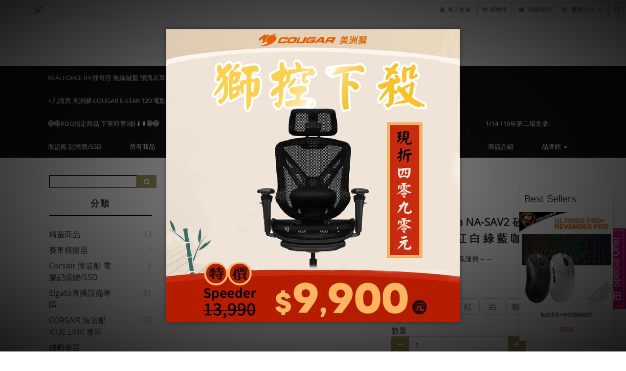

--- FILE ---
content_type: text/html; charset=utf-8
request_url: https://www.pcparty.com.tw/products/%E8%B2%93%E9%A0%AD%E9%B7%B9-noctua-na-sav2-%E7%9F%BD%E8%86%A0%E9%98%B2%E9%9C%87%E8%9E%BA%E7%B5%B2-20%E6%9E%9A%E8%A3%9D
body_size: 74215
content:
<!DOCTYPE html>
<html lang="zh-hant">
<head>

  
    <title ng-non-bindable>PCPARTY貓頭鷹 Noctua NA-SAV2 矽膠防震螺絲20枚裝 黑 紅 藍 黃 白 綠 咖啡</title>

  <meta name="description" content="   NA-SAV2風扇配件包是由20支NA-AV2防震墊組成，足夠讓5顆風扇使用。卸下傳統的螺絲後，NA-AV2可以快速安裝在原來的螺絲孔洞當中，雙面的設計讓NA-AV2防震墊更容易使用在空間狹小的環境中，由於使用特級的橡膠，超柔軟的質地和防裂特性，換裝上NA-AV2防震墊可以有效地降低結構上的噪音源，這也是redu">

    <meta name="keywords" content="貓頭鷹,Noctua,NA-SAV2,矽膠防震螺絲,黑,紅, 藍,黃,白,綠,咖啡,20枚裝">



    <link rel="preload" href="https://cdn.shoplineapp.com/s/javascripts/currencies.js" as="script">

  <link rel="preload" href="https://cdn.shoplineapp.com/assets/fonts/fontawesome-webfont.woff2?v=4.7.0" as="font" type="font/woff2" crossorigin>



      <link rel="preload" as="image" href="https://shoplineimg.com/58463ef36170691735790100/58be7c4fd4e395bbc9004491/800x.webp?source_format=jpg" media="(max-height: 950px)">

<!-- locale meta -->

<meta name="viewport" content="width=device-width, initial-scale=1.0, viewport-fit=cover">

<meta name="mobile-web-app-capable" content="yes">
<meta name="format-detection" content="telephone=no" />

<meta name="google" value="notranslate">




    <script type="application/ld+json">
    {"@context":"https://schema.org","@type":"WebSite","name":"PCPARTY 電競週邊專家","url":"https://www.pcparty.com.tw"}
    </script>


  <link rel="shortcut icon" type="image/png" href="https://img.shoplineapp.com/media/image_clips/584eddf8617069279a643300/original.png?1481563639">

<!-- styles-->
<link rel="preconnect" href="https://fonts.gstatic.com">
<link href='https://fonts.googleapis.com/css?family=Open+Sans:300italic,400italic,600italic,700italic,800italic,400,300,600,700,800&display=swap' type='text/css' as="style" onload="this.rel='stylesheet'" />
<link href='https://fonts.googleapis.com/css?family=Source+Sans+Pro:200,300,400,600,700,900,200italic,300italic,400italic,600italic,700italic,900italic&display=swap' type='text/css' as="style" onload="this.rel='stylesheet'">
    <link rel="stylesheet" media="all" href="https://cdn.shoplineapp.com/assets/common-898e3d282d673c037e3500beff4d8e9de2ee50e01c27252b33520348e0b17da0.css" onload="" />

    <link rel="stylesheet" media="all" href="https://cdn.shoplineapp.com/assets/application-2cf2dbc52324adeef303693d883224cd4701b7a57a709b939703c1a9b0aa98b1.css" onload="" />

      <link rel="stylesheet" media="all" href="https://cdn.shoplineapp.com/assets/themes/ell-e4c742a36ed8bacc3dba5bc45fadf9e615b7269536c6ae59c9b5d7a6421668c0.css" onload="" />






<style>
  :root {
      --buy-now-button-color: #fb7813;

    --cookie-consent-popup-z-index: 1000;
  }
</style>


  <link rel="stylesheet" media="all" href="https://cdn.shoplineapp.com/packs/css/intl_tel_input-0d9daf73.chunk.css" />




<!-- styles-->



<!-- GLOBAL CONTENT FOR HTML HEAD START-->
<link href='https://fonts.googleapis.com/css?family=Kreon&display=swap' type='text/css' rel="preload" as="style" onload="this.rel='stylesheet'" />

<!-- GLOBAL CONTENT FOR HTML HEAD END -->


<!--- Site Ownership Data -->
    <meta name="facebook-domain-verification" content="vspyuofd202lu9nnooz8olrhl5gi91">
<!--- Site Ownership Data End-->

<base href="/">

  <style>
    
  </style>
  <meta name="google-site-verification" content="F4jdAv0xOENwwI6fZP81iP3GGI6_E0ZRFKiu6PZdScA" />
<meta name="google-site-verification" content="mL_me0ALGYs6RBVb0kNN5MJnMFBk-ko3FioZjKlJGW0" />
<meta name="csrf-param" content="authenticity_token" />
<meta name="csrf-token" content="ifqIQoCfjEBN1i40veVFVSFb1C5haN7QWodGZpFxm4+0TuN3/bck7SNKf22IiY6XaX/6iVola0uAHHeoYdlHTg==" />


<!-- Start of Criteo one tag -->
<!-- End of Criteo one tag -->

<meta name="csrf-param" content="authenticity_token" />
<meta name="csrf-token" content="xPxLPSMxVE242U05VvwfCYP8rkn9LN5DaRLK9VAu6uj5SCAIXhn84NZFHGBjkNTLy9iA7sZha9izifs7oIY2KQ==" />
  

    <meta property="og:title" content="PCPARTY貓頭鷹 Noctua NA-SAV2 矽膠防震螺絲20枚裝 黑 紅 藍 黃 白 綠 咖啡">

  <meta property="og:type" content="product"/>

    <meta property="og:url" content="https://www.pcparty.com.tw/products/貓頭鷹-noctua-na-sav2-矽膠防震螺絲-20枚裝">
    <link rel="canonical" href="https://www.pcparty.com.tw/products/貓頭鷹-noctua-na-sav2-矽膠防震螺絲-20枚裝">

  <meta property="og:description" content="   NA-SAV2風扇配件包是由20支NA-AV2防震墊組成，足夠讓5顆風扇使用。卸下傳統的螺絲後，NA-AV2可以快速安裝在原來的螺絲孔洞當中，雙面的設計讓NA-AV2防震墊更容易使用在空間狹小的環境中，由於使用特級的橡膠，超柔軟的質地和防裂特性，換裝上NA-AV2防震墊可以有效地降低結構上的噪音源，這也是redu">

    <meta property="og:image" content="https://img.shoplineapp.com/media/image_clips/58be7c4fd4e395bbc9004491/original.jpg?1488878670">
    <meta name="thumbnail" content="https://img.shoplineapp.com/media/image_clips/58be7c4fd4e395bbc9004491/original.jpg?1488878670">

    <meta property="fb:app_id" content="3598570063805890">



<script type="text/javascript">
  window.mainConfig = JSON.parse('{\"sessionId\":\"\",\"merchantId\":\"58463ef36170691735790100\",\"appCoreHost\":\"shoplineapp.com\",\"assetHost\":\"https://cdn.shoplineapp.com/packs/\",\"apiBaseUrl\":\"http://shoplineapp.com\",\"eventTrackApi\":\"https://events.shoplytics.com/api\",\"frontCommonsApi\":\"https://front-commons.shoplineapp.com/api\",\"appendToUrl\":\"\",\"env\":\"production\",\"merchantData\":{\"_id\":\"58463ef36170691735790100\",\"addon_limit_enabled\":false,\"base_country_code\":\"TW\",\"base_currency\":{\"id\":\"twd\",\"iso_code\":\"TWD\",\"alternate_symbol\":\"NT$\",\"name\":\"New Taiwan Dollar\",\"symbol_first\":true,\"subunit_to_unit\":1},\"base_currency_code\":\"TWD\",\"beta_feature_keys\":[\"page_editor_v2\",\"promotions_setup\",\"promotions_apply\",\"hide_coupon\",\"checkout_v2\"],\"brand_home_url\":\"https://www.pcparty.com.tw\",\"checkout_setting\":{\"enable_membership_autocheck\":true,\"enable_subscription_autocheck\":false,\"enabled_abandoned_cart_notification\":true},\"current_plan_key\":\"basket\",\"current_theme_key\":\"ell\",\"delivery_option_count\":7,\"enabled_stock_reminder\":false,\"handle\":\"nuketl331\",\"identifier\":\"\",\"instagram_access_token\":\"IGQVJYZAzRsc0gxRUd2LUhXbW5BcGpoTG9ORU5SaU85ekppRXZARV0g0cEUyOFNaOExEb19JZAllTdi1nXzJwSzNHeE5rOE5RcnN1V0lJRU5Yc2JSV05ORi1fOTRGRm1zUGY1N3V0TTFn\",\"instagram_id\":\"17841407926103771\",\"invoice_activation\":\"inactive\",\"is_image_service_enabled\":true,\"mobile_logo_media_url\":\"https://img.shoplineapp.com/media/image_clips/5a335918552115f5de001fec/original.jpg?1513314583\",\"name\":\"PCPARTY 電競週邊專家\",\"order_setting\":{\"invoice_activation\":\"inactive\",\"short_message_activation\":\"inactive\",\"stock_reminder_activation\":\"false\",\"default_out_of_stock_reminder\":true,\"auto_cancel_expired_orders\":true,\"auto_revert_credit\":true,\"enabled_order_auth_expiry\":true,\"enforce_user_login_on_checkout\":false,\"enabled_abandoned_cart_notification\":true,\"enable_order_split_einvoice_reissue\":false,\"no_duplicate_uniform_invoice\":false,\"checkout_without_email\":false,\"hourly_auto_invoice\":false,\"enabled_location_id\":false,\"enabled_sf_hidden_product_name\":false,\"customer_return_order\":{\"enabled\":false,\"available_return_days\":\"7\"},\"customer_cancel_order\":{\"enabled\":false,\"auto_revert_credit\":false},\"custom_fields\":[{\"type\":\"textarea\",\"label\":\"謝謝您購買pc party產品，購買前請務必詳閱本網路商店的條款與細則以避免糾紛，\\n下單即視同同意及配合本網路商店條款與細則。\\n\\n若您發票需要存載具，請提供載具號碼在備註欄位，\\n因3c產品保固需要附上發票證明，建議以印出紙本發票為主。\\n\\n當您下單後，我們會立即確認訂單正確性。\\n\\n因超商取貨有體裁重量限制（例如：一張訂單最多只能一顆電源或一支鍵盤），\\n若訂單超材，則建議分開下單，或由店家拆單分開寄送。\\n\\n如有特殊狀況或是庫存不足狀況 ，會另行訊息通知您。\\n\\n※預購型商品及限量商品如發生缺貨或是貨源不足之情況，致無法進行出貨時，消費者同意本公司得取消訂單並退還此訂單之款項。\\n\\n訂單有問題，可快速來電07-2366566轉9 或 0910197149，\\n或是利用line連絡本公司帳號id：@pcparty\",\"name_translations\":{\"zh-hant\":\"謝謝您購買PC PARTY產品，購買前請務必詳閱本網路商店的條款與細則以避免糾紛，\\n下單即視同同意及配合本網路商店條款與細則。\\n\\n若您發票需要存載具，請提供載具號碼在備註欄位，\\n因3C產品保固需要附上發票證明，建議以印出紙本發票為主。\\n\\n當您下單後，我們會立即確認訂單正確性。\\n\\n因超商取貨有體裁重量限制（例如：一張訂單最多只能一顆電源或一支鍵盤），\\n若訂單超材，則建議分開下單，或由店家拆單分開寄送。\\n\\n如有特殊狀況或是庫存不足狀況 ，會另行訊息通知您。\\n\\n※預購型商品及限量商品如發生缺貨或是貨源不足之情況，致無法進行出貨時，消費者同意本公司得取消訂單並退還此訂單之款項。\\n\\n訂單有問題，可快速來電07-2366566轉9 或 0910197149，\\n或是利用LINE連絡本公司帳號ID：@pcparty\"},\"hint_translations\":{\"zh-hant\":\"請正確填入你的Line ID\"}}],\"invoice\":{\"tax_id\":\"\"},\"line_messenging\":{\"status\":\"active\"},\"facebook_messenging\":{\"status\":\"active\"},\"status_update_sms\":{\"status\":\"deactivated\"},\"private_info_handle\":{\"enabled\":false,\"custom_fields_enabled\":false}},\"payment_method_count\":14,\"product_setting\":{\"enabled_show_member_price\":true,\"enabled_product_review\":true,\"variation_display\":\"swatches\",\"price_range_enabled\":true,\"enabled_pos_product_customized_price\":false,\"enabled_pos_product_price_tier\":false,\"preorder_add_to_cart_button_display\":\"depend_on_stock\"},\"promotion_setting\":{\"one_coupon_limit_enabled\":true,\"show_promotion_reminder\":true,\"show_coupon\":true,\"multi_order_discount_strategy\":\"order_or_tier_promotion\",\"order_gift_threshold_mode\":\"after_price_discounts\",\"order_free_shipping_threshold_mode\":\"after_all_discounts\",\"category_item_gift_threshold_mode\":\"before_discounts\",\"category_item_free_shipping_threshold_mode\":\"before_discounts\"},\"rollout_keys\":[\"2FA_google_authenticator\",\"3_layer_category\",\"3_layer_navigation\",\"3_layer_variation\",\"711_CB_13countries\",\"711_CB_pickup_TH\",\"711_c2b_report_v2\",\"711_cross_delivery\",\"AdminCancelRecurringSubscription_V1\",\"BasketSynchronizedToITC_V1\",\"MC_WA_Template_Management\",\"MC_manual_order\",\"MO_Apply_Coupon_Code\",\"StaffCanBeDeleted_V1\",\"SummaryStatement_V1\",\"UTM_export\",\"UTM_register\",\"abandoned_cart_notification\",\"add_system_fontstyle\",\"add_to_cart_revamp\",\"addon_products_limit_10\",\"addon_products_limit_unlimited\",\"addon_quantity\",\"address_format_batch2\",\"address_format_jp\",\"address_format_my\",\"address_format_us\",\"address_format_vn\",\"admin_app_extension\",\"admin_clientele_profile\",\"admin_custom_domain\",\"admin_image_service\",\"admin_logistic_bank_account\",\"admin_manual_order\",\"admin_realtime\",\"admin_vietnam_dong\",\"admin_whitelist_ip\",\"adminapp_order_form\",\"adminapp_wa_contacts_list\",\"ads_system_new_tab\",\"adyen_my_sc\",\"affiliate_by_product\",\"affiliate_dashboard\",\"affiliate_kol_report\",\"affiliate_kol_report_appstore\",\"alipay_hk_sc\",\"amazon_product_review\",\"android_pos_agent_clockin_n_out\",\"android_pos_purchase_order_partial_in_storage\",\"android_pos_save_send_receipt\",\"android_pos_v2_force_upgrade_version_1-50-0_date_2025-08-30\",\"app_categories_filtering\",\"app_multiplan\",\"app_subscription_prorated_billing\",\"apply_multi_order_discount\",\"apps_store\",\"apps_store_blog\",\"apps_store_fb_comment\",\"apps_store_wishlist\",\"appstore_free_trial\",\"archive_order_data\",\"archive_order_ui\",\"assign_products_to_category\",\"auth_flow_revamp\",\"auto_credit\",\"auto_credit_notify\",\"auto_credit_percentage\",\"auto_credit_recurring\",\"auto_reply_comment\",\"auto_reply_fb\",\"auto_save_sf_plus_address\",\"availability_buy_online_pickup_instore\",\"availability_preview_buy_online_pickup_instore\",\"back_in_stock_appstore\",\"back_in_stock_notify\",\"basket_comparising_link_CNY\",\"basket_comparising_link_HKD\",\"basket_comparising_link_TWD\",\"basket_invoice_field\",\"basket_pricing_page_cny\",\"basket_pricing_page_hkd\",\"basket_pricing_page_myr\",\"basket_pricing_page_sgd\",\"basket_pricing_page_thb\",\"basket_pricing_page_twd\",\"basket_pricing_page_usd\",\"basket_pricing_page_vnd\",\"basket_subscription_coupon\",\"basket_subscription_email\",\"bianco_setting\",\"bidding_select_product\",\"bing_ads\",\"birthday_format_v2\",\"block_gtm_for_lighthouse\",\"blog\",\"blog_app\",\"blog_revamp_admin\",\"blog_revamp_admin_category\",\"blog_revamp_doublewrite\",\"blog_revamp_related_products\",\"blog_revamp_shop_category\",\"blog_revamp_singleread\",\"breadcrumb\",\"broadcast_addfilter\",\"broadcast_advanced_filters\",\"broadcast_analytics\",\"broadcast_center\",\"broadcast_clone\",\"broadcast_email_html\",\"broadcast_facebook_template\",\"broadcast_line_template\",\"broadcast_preset_time\",\"broadcast_to_unsubscribers_sms\",\"broadcast_unsubscribe_email\",\"bulk_action_customer\",\"bulk_action_product\",\"bulk_assign_point\",\"bulk_import_multi_lang\",\"bulk_payment_delivery_setting\",\"bulk_printing_labels_711C2C\",\"bulk_update_dynamic_fields\",\"bulk_update_job\",\"bulk_update_new_fields\",\"bulk_update_product_download_with_filter\",\"bulk_update_tag\",\"bulk_update_tag_enhancement\",\"bundle_add_type\",\"bundle_group\",\"bundle_page\",\"bundle_pricing\",\"bundle_promotion_apply_enhancement\",\"bundle_stackable\",\"buy_at_amazon\",\"buy_button\",\"buy_now_button\",\"buy_online_pickup_instore\",\"buyandget_promotion\",\"callback_service\",\"cancel_order_by_customer\",\"cancel_order_by_customer_v2\",\"cart_addon\",\"cart_addon_condition\",\"cart_addon_limit\",\"cart_use_product_service\",\"cart_uuid\",\"category_banner_multiple\",\"category_limit_unlimited\",\"category_sorting\",\"channel_amazon\",\"channel_fb\",\"channel_integration\",\"channel_line\",\"charge_shipping_fee_by_product_qty\",\"chat_widget\",\"chat_widget_facebook\",\"chat_widget_ig\",\"chat_widget_line\",\"chat_widget_livechat\",\"chat_widget_whatsapp\",\"chatbot_card_carousel\",\"chatbot_card_template\",\"chatbot_image_widget\",\"chatbot_keywords_matching\",\"chatbot_welcome_template\",\"checkout_membercheckbox_toggle\",\"checkout_setting\",\"cn_pricing_page_2019\",\"combine_orders_app\",\"comment_list_export\",\"component_h1_tag\",\"connect_new_facebookpage\",\"consolidated_billing\",\"contact_us_mobile\",\"cookie_consent\",\"country_code\",\"coupon_center_back_to_cart\",\"coupon_notification\",\"coupon_v2\",\"create_staff_revamp\",\"credit_amount_condition_hidden\",\"credit_campaign\",\"credit_condition_5_tier_ec\",\"credit_installment_payment_fee_hidden\",\"credit_point_report\",\"credit_point_triggerpoint\",\"crm_email_custom\",\"crm_notify_preview\",\"crm_sms_custom\",\"crm_sms_notify\",\"cross_shop_tracker\",\"custom_css\",\"custom_home_delivery_tw\",\"custom_notify\",\"custom_order_export\",\"customer_advanced_filter\",\"customer_coupon\",\"customer_custom_field_limit_5\",\"customer_data_secure\",\"customer_edit\",\"customer_export_v2\",\"customer_group\",\"customer_group_analysis\",\"customer_group_broadcast\",\"customer_group_filter_p2\",\"customer_group_filter_p3\",\"customer_group_regenerate\",\"customer_group_sendcoupon\",\"customer_group_smartrfm_filter\",\"customer_import_50000_failure_report\",\"customer_import_v2\",\"customer_import_v3\",\"customer_list\",\"customer_new_report\",\"customer_referral\",\"customer_referral_notify\",\"customer_search_match\",\"customer_tag\",\"dashboard_v2\",\"dashboard_v2_revamp\",\"date_picker_v2\",\"deep_link_support_linepay\",\"deep_link_support_payme\",\"deep_search\",\"default_theme_ultrachic\",\"delivery_time\",\"delivery_time_with_quantity\",\"design_submenu\",\"dev_center_app_store\",\"disable_footer_brand\",\"disable_old_upgrade_reminder\",\"domain_applicable\",\"doris_bien_setting\",\"dusk_setting\",\"ec_order_unlimit\",\"ecpay_expirydate\",\"ecpay_payment_gateway\",\"einvoice_bulk_update\",\"einvoice_edit\",\"einvoice_list_by_day\",\"einvoice_newlogic\",\"email_credit_expire_notify\",\"email_custom\",\"email_member_forget_password_notify\",\"email_member_register_notify\",\"email_order_notify\",\"email_verification\",\"enable_body_script\",\"enable_calculate_api_promotion_apply\",\"enable_calculate_api_promotion_filter\",\"enable_cart_api\",\"enable_cart_service\",\"enable_corejs_splitting\",\"enable_lazysizes_image_tag\",\"enable_new_css_bundle\",\"enable_order_status_callback_revamp_for_promotion\",\"enable_order_status_callback_revamp_for_storefront\",\"enable_promotion_usage_record\",\"enable_shopjs_splitting\",\"enhanced_catalog_feed\",\"exclude_product\",\"exclude_product_v2\",\"execute_shipment_permission\",\"export_inventory_report_v2\",\"express_cart\",\"express_checkout_pages\",\"extend_reminder\",\"external_redeem_coupon\",\"facebook_ads\",\"facebook_dia\",\"facebook_line_promotion_notify\",\"facebook_login\",\"facebook_messenger_subscription\",\"facebook_notify\",\"facebook_pixel_manager\",\"fb_1on1_chat\",\"fb_broadcast\",\"fb_broadcast_sc\",\"fb_broadcast_sc_p2\",\"fb_comment_app\",\"fb_entrance_optimization\",\"fb_feed_unlimit\",\"fb_group\",\"fb_menu\",\"fb_messenger_onetime_notification\",\"fb_multi_category_feed\",\"fb_offline_conversions_api\",\"fb_pixel_matching\",\"fb_pixel_v2\",\"fb_post_management\",\"fb_product_set\",\"fb_quick_signup_link\",\"fb_shop_now_button\",\"fb_ssapi\",\"fb_sub_button\",\"fb_welcome_msg\",\"fbe_oe\",\"fbe_shop\",\"fbe_v2\",\"fbe_v2_edit\",\"feature_alttag_phase1\",\"feature_alttag_phase2\",\"flash_price_campaign\",\"fm_order_receipt\",\"fmt_c2c_newlabel\",\"fmt_revision\",\"footer_brand\",\"footer_builder\",\"footer_builder_new\",\"form_builder\",\"form_builder_access\",\"form_builder_user_management\",\"form_builder_v2_elements\",\"form_builder_v2_receiver\",\"form_builder_v2_report\",\"freeshipping_promotion_condition\",\"get_coupon\",\"get_promotions_by_cart\",\"gift_promotion_condition\",\"gift_shipping_promotion_discount_condition\",\"gifts_limit_10\",\"gifts_limit_unlimited\",\"gmv_revamp\",\"godaddy\",\"google_ads_api\",\"google_ads_manager\",\"google_analytics_4\",\"google_analytics_manager\",\"google_content_api\",\"google_dynamic_remarketing_tag\",\"google_enhanced_conversions\",\"google_preorder_feed\",\"google_product_category_3rdlayer\",\"google_recaptcha\",\"google_remarketing_manager\",\"google_signup_login\",\"google_tag_manager\",\"gp_tw_sc\",\"group_url_bind_post_live\",\"h2_tag_phase1\",\"hct_logistics_bills_report\",\"hidden_product\",\"hidden_product_p2\",\"hide_credit_point_record_balance\",\"hk_pricing_page_2019\",\"hkd_pricing_page_disabled_2020\",\"ig_browser_notify\",\"ig_live\",\"ig_login_entrance\",\"ig_new_api\",\"image_gallery\",\"image_gallery_p2\",\"image_host_by_region\",\"image_limit_100000\",\"image_limit_30000\",\"image_widget_mobile\",\"inbox_manual_order\",\"inbox_send_cartlink\",\"increase_variation_limit\",\"instagram_create_post\",\"instagram_post_sales\",\"instant_order_form\",\"integrated_label_711\",\"integrated_sfexpress\",\"integration_one\",\"inventory_change_reason\",\"inventory_search_v2\",\"job_api_products_export\",\"job_api_user_export\",\"job_product_import\",\"jquery_v3\",\"kingsman_v2_setting\",\"layout_engine_service_kingsman_blogs\",\"layout_engine_service_kingsman_member_center\",\"layout_engine_service_kingsman_promotions\",\"line_1on1_chat\",\"line_abandon_notification\",\"line_ads_tag\",\"line_broadcast\",\"line_ec\",\"line_in_chat_shopping\",\"line_live\",\"line_login\",\"line_login_mobile\",\"line_point_cpa_tag\",\"line_shopping_new_fields\",\"line_signup\",\"live_after_keyword\",\"live_ai_tag_comments\",\"live_announce_bids\",\"live_announce_buyer\",\"live_bidding\",\"live_broadcast_v2\",\"live_bulk_checkoutlink\",\"live_bulk_edit\",\"live_checkout_notification\",\"live_checkout_notification_all\",\"live_checkout_notification_message\",\"live_comment_discount\",\"live_comment_robot\",\"live_create_product_v2\",\"live_crosspost\",\"live_dashboard_product\",\"live_event_discount\",\"live_exclusive_price\",\"live_fb_group\",\"live_fhd_video\",\"live_general_settings\",\"live_group_event\",\"live_host_panel\",\"live_ig_messenger_broadcast\",\"live_ig_product_recommend\",\"live_im_switch\",\"live_keyword_switch\",\"live_line_broadcast\",\"live_line_management\",\"live_line_multidisplay\",\"live_luckydraw_enhancement\",\"live_messenger_broadcast\",\"live_order_block\",\"live_print_advanced\",\"live_product_recommend\",\"live_shopline_announcement\",\"live_shopline_beauty_filter\",\"live_shopline_keyword\",\"live_shopline_product_card\",\"live_shopline_view\",\"live_shopline_view_marquee\",\"live_show_storefront_facebook\",\"live_show_storefront_shopline\",\"live_stream_settings\",\"locale_revamp\",\"lock_cart_sc_product\",\"logistic_bill_v2_711_b2c\",\"logistic_bill_v2_711_c2c\",\"logo_favicon\",\"luckydraw_products\",\"luckydraw_qualification\",\"manual_activation\",\"manual_order\",\"manual_order_7-11\",\"manual_order_ec_to_sc\",\"manually_bind_post\",\"marketing_affiliate\",\"marketing_affiliate_p2\",\"mc-history-instant\",\"mc_711crossborder\",\"mc_ad_tag\",\"mc_assign_message\",\"mc_auto_bind_member\",\"mc_autoreply_cotent\",\"mc_autoreply_question\",\"mc_autoreply_trigger\",\"mc_broadcast\",\"mc_broadcast_v2\",\"mc_bulk_read\",\"mc_chatbot_template\",\"mc_delete_message\",\"mc_edit_cart\",\"mc_history_instant\",\"mc_history_post\",\"mc_im\",\"mc_inbox_autoreply\",\"mc_input_status\",\"mc_instant_notifications\",\"mc_invoicetitle_optional\",\"mc_keyword_autotagging\",\"mc_line_broadcast\",\"mc_line_broadcast_all_friends\",\"mc_line_cart\",\"mc_logistics_hct\",\"mc_logistics_tcat\",\"mc_manage_blacklist\",\"mc_mark_todo\",\"mc_new_menu\",\"mc_phone_tag\",\"mc_reminder_unpaid\",\"mc_reply_pic\",\"mc_setting_message\",\"mc_setting_orderform\",\"mc_shop_message_refactor\",\"mc_smart_advice\",\"mc_sort_waitingtime\",\"mc_sort_waitingtime_new\",\"mc_tw_invoice\",\"media_gcp_upload\",\"member_center_profile_revamp\",\"member_import_notify\",\"member_info_reward\",\"member_info_reward_subscription\",\"member_password_setup_notify\",\"member_points\",\"member_points_notify\",\"member_price\",\"membership_tier_double_write\",\"membership_tier_notify\",\"membership_tiers\",\"memebr_center_point_credit_revamp\",\"menu_limit_100\",\"menu_limit_unlimited\",\"merchant_automatic_payment_setting\",\"merchant_bills_credits\",\"message_center_v3\",\"message_revamp\",\"mo_remove_discount\",\"mobile_and_email_signup\",\"mobile_signup_p2\",\"modularize_address_format\",\"molpay_credit_card\",\"multi_lang\",\"multicurrency\",\"my_pricing_page_2019\",\"myapp_reauth_alert\",\"myr_pricing_page_disabled_2020\",\"new_app_subscription\",\"new_layout_for_mobile_and_pc\",\"new_onboarding_flow\",\"new_return_management\",\"new_settings_apply_all_promotion\",\"new_signup_flow\",\"new_sinopac_3d\",\"notification_custom_sending_time\",\"npb_theme_philia\",\"npb_widget_font_size_color\",\"ob_revamp\",\"ob_sgstripe\",\"ob_twecpay\",\"oceanpay\",\"old_fbe_removal\",\"onboarding_basketplan\",\"onboarding_handle\",\"one_new_filter\",\"one_page_store\",\"one_page_store_1000\",\"one_page_store_checkout\",\"one_page_store_clone\",\"one_page_store_product_set\",\"online_credit_redemption_toggle\",\"online_store_design\",\"online_store_design_setup_guide_basketplan\",\"open_api_management\",\"order_add_to_cart\",\"order_archive_calculation_revamp_crm_amount\",\"order_archive_calculation_revamp_crm_member\",\"order_archive_product_testing\",\"order_archive_testing\",\"order_archive_testing_crm\",\"order_archive_testing_order_details\",\"order_archive_testing_return_order\",\"order_confirmation_slip_upload\",\"order_custom_field_limit_5\",\"order_custom_notify\",\"order_decoupling_product_revamp\",\"order_discount_stackable\",\"order_export_366day\",\"order_export_v2\",\"order_filter_shipped_date\",\"order_message_broadcast\",\"order_new_source\",\"order_promotion_split\",\"order_search_custom_field\",\"order_search_sku\",\"order_select_across_pages\",\"order_sms_notify\",\"order_split\",\"order_status_non_automation\",\"order_status_tag_color\",\"order_tag\",\"orderemail_new_logic\",\"other_custom_notify\",\"out_of_stock_order\",\"page_builder_revamp\",\"page_builder_revamp_theme_setting\",\"page_builder_section_cache_enabled\",\"page_builder_widget_accordion\",\"page_builder_widget_blog\",\"page_builder_widget_category\",\"page_builder_widget_collage\",\"page_builder_widget_countdown\",\"page_builder_widget_custom_liquid\",\"page_builder_widget_instagram\",\"page_builder_widget_product_text\",\"page_builder_widget_subscription\",\"page_builder_widget_video\",\"page_limit_unlimited\",\"page_view_cache\",\"pakpobox\",\"partial_free_shipping\",\"payme\",\"payment_condition\",\"payment_fee_config\",\"payment_image\",\"payment_slip_notify\",\"paypal_upgrade\",\"pdp_image_lightbox\",\"pdp_image_lightbox_icon\",\"pending_subscription\",\"philia_setting\",\"pickup_remember_store\",\"plp_label_wording\",\"plp_product_seourl\",\"plp_variation_selector\",\"plp_wishlist\",\"point_campaign\",\"point_redeem_to_cash\",\"pos_only_product_settings\",\"pos_retail_store_price\",\"pos_setup_guide_basketplan\",\"post_cancel_connect\",\"post_commerce_stack_comment\",\"post_fanpage_luckydraw\",\"post_fb_group\",\"post_general_setting\",\"post_lock_pd\",\"post_sales_dashboard\",\"postsale_auto_reply\",\"postsale_create_post\",\"postsale_ig_auto_reply\",\"postsales_connect_multiple_posts\",\"preorder_limit\",\"preset_publish\",\"product_available_time\",\"product_cost_permission\",\"product_feed_info\",\"product_feed_manager_availability\",\"product_feed_revamp\",\"product_index_v2\",\"product_info\",\"product_limit_1000\",\"product_limit_unlimited\",\"product_log_v2\",\"product_page_limit_10\",\"product_quantity_update\",\"product_recommendation_abtesting\",\"product_revamp_doublewrite\",\"product_revamp_singleread\",\"product_review_import\",\"product_review_import_installable\",\"product_review_plp\",\"product_review_reward\",\"product_review_reward_conditions\",\"product_search\",\"product_set_revamp\",\"product_set_v2_enhancement\",\"product_summary\",\"promotion_blacklist\",\"promotion_filter_by_date\",\"promotion_first_purchase\",\"promotion_hour\",\"promotion_limit_10\",\"promotion_limit_100\",\"promotion_limit_unlimited\",\"promotion_minitem\",\"promotion_page\",\"promotion_page_reminder\",\"promotion_page_seo_button\",\"promotion_record_archive_test\",\"promotion_reminder\",\"purchase_limit_campaign\",\"quick_answer\",\"recaptcha_reset_pw\",\"redirect_301_settings\",\"rejected_bill_reminder\",\"remove_fblike_sc\",\"repay_cookie\",\"replace_janus_interface\",\"replace_lms_old_oa_interface\",\"reports\",\"revert_credit\",\"revert_credit_p2\",\"revert_credit_status\",\"sales_dashboard\",\"sangria_setting\",\"sc_advanced_keyword\",\"sc_ai_chat_analysis\",\"sc_ai_suggested_reply\",\"sc_alipay_standard\",\"sc_atm\",\"sc_auto_bind_member\",\"sc_autodetect_address\",\"sc_autodetect_paymentslip\",\"sc_autoreply_icebreaker\",\"sc_broadcast_permissions\",\"sc_clearcart\",\"sc_clearcart_all\",\"sc_comment_label\",\"sc_comment_list\",\"sc_conversations_statistics_sunset\",\"sc_download_adminapp\",\"sc_facebook_broadcast\",\"sc_facebook_live\",\"sc_fb_ig_subscription\",\"sc_gpt_chatsummary\",\"sc_gpt_content_generator\",\"sc_gpt_knowledge_base\",\"sc_group_pm_commentid\",\"sc_group_webhook\",\"sc_intercom\",\"sc_keywords\",\"sc_line_live_pl\",\"sc_list_search\",\"sc_live_line\",\"sc_lock_inventory\",\"sc_manual_order\",\"sc_mc_settings\",\"sc_mo_711emap\",\"sc_order_unlimit\",\"sc_outstock_msg\",\"sc_overall_statistics\",\"sc_overall_statistics_api_v3\",\"sc_overall_statistics_v2\",\"sc_pickup\",\"sc_post_feature\",\"sc_product_set\",\"sc_product_variation\",\"sc_sidebar\",\"sc_similar_question_replies\",\"sc_slp_subscription_promotion\",\"sc_standard\",\"sc_store_pickup\",\"sc_wa_contacts_list\",\"sc_wa_message_report\",\"sc_wa_permissions\",\"scheduled_home_page\",\"search_function_image_gallery\",\"security_center\",\"select_all_customer\",\"select_all_inventory\",\"send_coupon_notification\",\"session_expiration_period\",\"setup_guide_basketplan\",\"sfexpress_centre\",\"sfexpress_eflocker\",\"sfexpress_service\",\"sfexpress_store\",\"sg_onboarding_currency\",\"share_cart_link\",\"shop_builder_plp\",\"shop_category_filter\",\"shop_category_filter_bulk_action\",\"shop_product_search_rate_limit\",\"shop_related_recaptcha\",\"shop_template_advanced_setting\",\"shopback_cashback\",\"shopline_captcha\",\"shopline_email_captcha\",\"shopline_product_reviews\",\"shoplytics_api_ordersales_v4\",\"shoplytics_api_psa_wide_table\",\"shoplytics_benchmark\",\"shoplytics_broadcast_api_v3\",\"shoplytics_channel_store_permission\",\"shoplytics_credit_analysis\",\"shoplytics_customer_refactor_api_v3\",\"shoplytics_date_picker_v2\",\"shoplytics_event_realtime_refactor_api_v3\",\"shoplytics_events_api_v3\",\"shoplytics_export_flex\",\"shoplytics_homepage_v2\",\"shoplytics_invoices_api_v3\",\"shoplytics_lite\",\"shoplytics_membership_tier_growth\",\"shoplytics_orders_api_v3\",\"shoplytics_ordersales_v3\",\"shoplytics_payments_api_v3\",\"shoplytics_pro\",\"shoplytics_product_revamp_api_v3\",\"shoplytics_promotions_api_v3\",\"shoplytics_psa_multi_stores_export\",\"shoplytics_psa_sub_categories\",\"shoplytics_rfim_enhancement_v3\",\"shoplytics_session_metrics\",\"shoplytics_staff_api_v3\",\"shoplytics_to_hd\",\"shopping_session_enabled\",\"signin_register_revamp\",\"skya_setting\",\"sl_admin_inventory_count\",\"sl_admin_inventory_transfer\",\"sl_admin_purchase_order\",\"sl_admin_supplier\",\"sl_logistics_bulk_action\",\"sl_logistics_fmt_freeze\",\"sl_logistics_modularize\",\"sl_payment_alipay\",\"sl_payment_cc\",\"sl_payment_standard_v2\",\"sl_payment_type_check\",\"sl_payments_apple_pay\",\"sl_payments_cc_promo\",\"sl_payments_my_cc\",\"sl_payments_my_fpx\",\"sl_payments_sg_cc\",\"sl_payments_tw_cc\",\"sl_pos\",\"sl_pos_SHOPLINE_Payments_tw\",\"sl_pos_admin\",\"sl_pos_admin_cancel_order\",\"sl_pos_admin_delete_order\",\"sl_pos_admin_inventory_transfer\",\"sl_pos_admin_order_archive_testing\",\"sl_pos_admin_purchase_order\",\"sl_pos_admin_register_shift\",\"sl_pos_admin_staff\",\"sl_pos_agent_by_channel\",\"sl_pos_agent_clockin_n_out\",\"sl_pos_agent_performance\",\"sl_pos_android_A4_printer\",\"sl_pos_android_check_cart_items_with_local_db\",\"sl_pos_android_order_reduction\",\"sl_pos_android_receipt_enhancement\",\"sl_pos_app_order_archive_testing\",\"sl_pos_app_transaction_filter_enhance\",\"sl_pos_apps_store\",\"sl_pos_bugfender_log_reduction\",\"sl_pos_bulk_import_update_enhancement\",\"sl_pos_check_duplicate_create_order\",\"sl_pos_claim_coupon\",\"sl_pos_convert_order_to_cart_by_snapshot\",\"sl_pos_credit_redeem\",\"sl_pos_customerID_duplicate_check\",\"sl_pos_customer_info_enhancement\",\"sl_pos_customer_product_preference\",\"sl_pos_customized_price\",\"sl_pos_disable_touchid_unlock\",\"sl_pos_discount\",\"sl_pos_einvoice_alert\",\"sl_pos_einvoice_refactor\",\"sl_pos_feature_permission\",\"sl_pos_force_upgrade_1-109-0\",\"sl_pos_force_upgrade_1-110-1\",\"sl_pos_free_gifts_promotion\",\"sl_pos_from_Swift_to_OC\",\"sl_pos_iOS_A4_printer\",\"sl_pos_iOS_app_transaction_filter_enhance\",\"sl_pos_iOS_cashier_revamp_cart\",\"sl_pos_iOS_cashier_revamp_product_list\",\"sl_pos_iPadOS_version_upgrade_remind_16_0_0\",\"sl_pos_initiate_couchbase\",\"sl_pos_inventory_count\",\"sl_pos_inventory_count_difference_reason\",\"sl_pos_inventory_count_for_selected_products\",\"sl_pos_inventory_feature_module\",\"sl_pos_inventory_transfer_insert_enhancement\",\"sl_pos_inventory_transfer_request\",\"sl_pos_invoice_carrier_scan\",\"sl_pos_invoice_product_name_filter\",\"sl_pos_invoice_swiftUI_revamp\",\"sl_pos_invoice_toast_show\",\"sl_pos_ios_receipt_info_enhancement\",\"sl_pos_ios_small_label_enhancement\",\"sl_pos_ios_version_upgrade_remind\",\"sl_pos_itc\",\"sl_pos_logo_terms_and_condition\",\"sl_pos_member_points\",\"sl_pos_member_price\",\"sl_pos_multiple_payments\",\"sl_pos_new_report_customer_analysis\",\"sl_pos_new_report_daily_payment_methods\",\"sl_pos_new_report_overview\",\"sl_pos_new_report_product_preorder\",\"sl_pos_new_report_transaction_detail\",\"sl_pos_no_minimum_age\",\"sl_pos_one_einvoice_setting\",\"sl_pos_order_reduction\",\"sl_pos_order_refactor_admin\",\"sl_pos_order_upload_using_pos_service\",\"sl_pos_partial_return\",\"sl_pos_password_setting_refactor\",\"sl_pos_payment\",\"sl_pos_payment_method_picture\",\"sl_pos_payment_method_prioritized_and_hidden\",\"sl_pos_payoff_preorder\",\"sl_pos_pin_products\",\"sl_pos_price_by_channel\",\"sl_pos_product_add_to_cart_refactor\",\"sl_pos_product_set\",\"sl_pos_product_variation_ui\",\"sl_pos_promotion\",\"sl_pos_promotion_by_channel\",\"sl_pos_purchase_order_onlinestore\",\"sl_pos_purchase_order_partial_in_storage\",\"sl_pos_receipt_enhancement\",\"sl_pos_receipt_information\",\"sl_pos_receipt_preorder_return_enhancement\",\"sl_pos_receipt_setting_by_channel\",\"sl_pos_receipt_swiftUI_revamp\",\"sl_pos_register_shift\",\"sl_pos_report_shoplytics_psi\",\"sl_pos_revert_credit\",\"sl_pos_save_send_receipt\",\"sl_pos_shopline_payment_invoice_new_flow\",\"sl_pos_show_coupon\",\"sl_pos_stock_refactor\",\"sl_pos_supplier_refactor\",\"sl_pos_terminal_bills\",\"sl_pos_terminal_settlement\",\"sl_pos_terminal_tw\",\"sl_pos_toast_revamp\",\"sl_pos_transaction_conflict\",\"sl_pos_transaction_view_admin\",\"sl_pos_transfer_onlinestore\",\"sl_pos_user_permission\",\"sl_pos_variation_setting_refactor\",\"sl_purchase_order_search_create_enhancement\",\"slp_bank_promotion\",\"slp_product_subscription\",\"slp_remember_credit_card\",\"slp_swap\",\"smart_omo_appstore\",\"smart_omo_credits\",\"smart_omo_customer_tag_note\",\"smart_omo_express_cart\",\"smart_omo_points\",\"smart_omo_redeem_coupon\",\"smart_omo_send_coupon\",\"smart_omo_show_coupon\",\"smart_product_recommendation\",\"smart_product_recommendation_plus\",\"smart_product_recommendation_regular\",\"smart_recommended_related_products\",\"sms_broadcast\",\"sms_custom\",\"sms_with_shop_name\",\"social_channel_revamp\",\"social_channel_user\",\"social_name_in_order\",\"split_order_applied_creditpoint\",\"sso_lang_th\",\"sso_lang_vi\",\"staff_elasticsearch\",\"staff_limit_5\",\"staff_limit_unlimited\",\"staff_service_migration\",\"static_resource_host_by_region\",\"stop_slp_approvedemail\",\"store_crm_pwa\",\"store_pick_up\",\"store_referral_export_import\",\"store_referral_setting\",\"storefront_app_extension\",\"storefront_return\",\"stripe_3d_secure\",\"stripe_3ds_cny\",\"stripe_3ds_hkd\",\"stripe_3ds_myr\",\"stripe_3ds_sgd\",\"stripe_3ds_thb\",\"stripe_3ds_usd\",\"stripe_3ds_vnd\",\"stripe_google_pay\",\"stripe_payment_intents\",\"stripe_radar\",\"stripe_subscription_my_account\",\"structured_data\",\"studio_livestream\",\"sub_sgstripe\",\"subscription_config_edit\",\"subscription_config_edit_delivery_payment\",\"subscription_currency\",\"subscription_order_expire_notify\",\"subscription_order_notify\",\"subscription_product\",\"subscription_promotion\",\"tappay_3D_secure\",\"tappay_sdk_v2_3_2\",\"tappay_sdk_v3\",\"tax_inclusive_setting\",\"taxes_settings\",\"tcat_711pickup_sl_logisitics\",\"tcat_logistics_bills_report\",\"tcat_newlabel\",\"th_pricing_page_2020\",\"thb_pricing_page_disabled_2020\",\"theme_bianco\",\"theme_doris_bien\",\"theme_kingsman_v2\",\"theme_level_3\",\"theme_sangria\",\"theme_ultrachic\",\"tier_birthday_credit\",\"tier_member_points\",\"tier_member_price\",\"tier_reward_app_availability\",\"tier_reward_app_installation\",\"tier_reward_app_p2\",\"tier_reward_credit\",\"tnc-checkbox\",\"toggle_mobile_category\",\"tw_app_shopback_cashback\",\"tw_fm_sms\",\"tw_pricing_page_2019\",\"tw_stripe_subscription\",\"twd_pricing_page_disabled_2020\",\"uc_integration\",\"uc_v2_endpoints\",\"ultra_setting\",\"unified_admin\",\"use_ngram_for_order_search\",\"user_center_social_channel\",\"user_credits\",\"variant_image_selector\",\"variant_saleprice_cost_weight\",\"variation_label_swatches\",\"varm_setting\",\"vn_pricing_page_2020\",\"vnd_pricing_page_disabled_2020\",\"wa_broadcast_customer_group\",\"wa_system_template\",\"wa_template_custom_content\",\"whatsapp_accept_marketing\",\"whatsapp_catalog\",\"whatsapp_extension\",\"whatsapp_order_form\",\"whatsapp_orderstatus_toggle\",\"wishlist_app\",\"yahoo_dot\",\"youtube_accounting_linking\",\"youtube_live_shopping\",\"zotabox\",\"zotabox_installable\"],\"shop_default_home_url\":\"https://nuketl331.shoplineapp.com\",\"shop_status\":\"open\",\"show_sold_out\":true,\"sl_payment_merchant_id\":\"1718763530309730304\",\"supported_languages\":[\"en\",\"zh-hant\"],\"tags\":[\"electronics\"],\"time_zone\":\"Asia/Taipei\",\"updated_at\":\"2026-01-14T12:49:16.131Z\",\"user_setting\":{\"_id\":\"58463ef361706917357b0100\",\"created_at\":\"2016-12-06T04:30:43.956Z\",\"data\":{\"general_fields\":[{\"type\":\"gender\",\"options\":{\"order\":{\"include\":\"true\",\"required\":\"false\"},\"signup\":{\"include\":\"true\",\"required\":\"false\"},\"profile\":{\"include\":\"true\",\"required\":\"false\"}}},{\"type\":\"birthday\",\"options\":{\"order\":{\"include\":\"false\",\"required\":\"false\"},\"signup\":{\"include\":\"true\",\"required\":\"true\"},\"profile\":{\"include\":\"true\",\"required\":\"true\"}}}],\"minimum_age_limit\":\"13\",\"custom_fields\":[{\"type\":\"text\",\"name_translations\":{\"zh-hant\":\"姓名\"},\"hint_translations\":{\"zh-hant\":\"請提供完整中文名稱,以利後續作業!\"},\"options\":{\"order\":{\"include\":\"true\",\"required\":\"true\"},\"signup\":{\"include\":\"true\",\"required\":\"true\"},\"profile\":{\"include\":\"true\",\"required\":\"true\"}},\"field_id\":\"588754da9f9a4f385a005cfa\"}],\"signup_method\":\"email\",\"sms_verification\":{\"status\":\"false\",\"supported_countries\":[\"*\"]},\"facebook_login\":{\"status\":\"active\",\"app_id\":\"3598570063805890\"},\"google_login\":{\"status\":\"active\",\"client_id\":\"914000478335-r6o5rj29l0iv3b4oe7g0ra8teo3n5nja.apps.googleusercontent.com\",\"client_secret\":\"GOCS***************************uaa2\"},\"enable_facebook_comment\":{\"status\":\"active\"},\"facebook_comment\":\"\",\"line_login\":{\"status\":\"active\"},\"recaptcha_signup\":{\"status\":\"false\",\"site_key\":\"\"},\"email_verification\":{\"status\":\"false\"},\"login_with_verification\":{\"status\":\"false\"},\"upgrade_reminder\":{\"status\":\"active\"},\"enable_member_point\":false,\"enable_user_credit\":true,\"birthday_format\":\"YYYY/MM/DD\",\"send_birthday_credit_period\":\"daily\",\"member_info_reward\":{\"enabled\":false,\"reward_on\":[],\"subscription_reward_on\":[],\"coupons\":{\"enabled\":false,\"promotion_ids\":[]}},\"enable_age_policy\":false,\"force_complete_info\":false,\"user_credit_expired\":{\"sms\":{\"status\":\"active\"},\"email\":{\"status\":\"active\"},\"line_mes_api\":{\"status\":\"inactive\"}},\"welcome_credit\":{\"sms\":{\"status\":\"active\"},\"email\":{\"status\":\"inactive\"},\"line_mes_api\":{\"status\":\"inactive\"}},\"birthday_credit\":{\"sms\":{\"status\":\"active\"},\"email\":{\"status\":\"inactive\"},\"line_mes_api\":{\"status\":\"inactive\"}}},\"item_type\":\"\",\"key\":\"users\",\"name\":null,\"owner_id\":\"58463ef36170691735790100\",\"owner_type\":\"Merchant\",\"publish_status\":\"published\",\"status\":\"active\",\"updated_at\":\"2025-05-30T07:00:19.458Z\",\"value\":null}},\"localeData\":{\"loadedLanguage\":{\"name\":\"繁體中文\",\"code\":\"zh-hant\"},\"supportedLocales\":[{\"name\":\"English\",\"code\":\"en\"},{\"name\":\"繁體中文\",\"code\":\"zh-hant\"}]},\"currentUser\":null,\"themeSettings\":{\"theme_color\":\"rebel.black\",\"categories_collapsed\":true,\"image_fill\":false,\"is_multicurrency_enabled\":false,\"mobile_categories_collapsed\":true,\"enabled_quick_cart\":true,\"category_page\":\"24\",\"facebook_comment\":true,\"show_promotions_on_product\":true,\"opens_in_new_tab\":true,\"enabled_wish_list\":true,\"goto_top\":true,\"hide_language_selector\":false,\"mobile_categories_removed\":false,\"buy_now_button\":{\"enabled\":true,\"color\":\"fb7813\"},\"plp_wishlist\":true,\"enable_gdpr_cookies_banner\":false,\"variation_image_selector_enabled\":false,\"variation_image_selector_variation\":1,\"plp_variation_selector\":{\"enabled\":false,\"show_variation\":1},\"hide_share_buttons\":true},\"isMultiCurrencyEnabled\":false,\"features\":{\"plans\":{\"free\":{\"member_price\":false,\"cart_addon\":false,\"google_analytics_ecommerce\":false,\"membership\":false,\"shopline_logo\":true,\"user_credit\":{\"manaul\":false,\"auto\":false},\"variant_image_selector\":false},\"standard\":{\"member_price\":false,\"cart_addon\":false,\"google_analytics_ecommerce\":false,\"membership\":false,\"shopline_logo\":true,\"user_credit\":{\"manaul\":false,\"auto\":false},\"variant_image_selector\":false},\"starter\":{\"member_price\":false,\"cart_addon\":false,\"google_analytics_ecommerce\":false,\"membership\":false,\"shopline_logo\":true,\"user_credit\":{\"manaul\":false,\"auto\":false},\"variant_image_selector\":false},\"pro\":{\"member_price\":false,\"cart_addon\":false,\"google_analytics_ecommerce\":false,\"membership\":false,\"shopline_logo\":false,\"user_credit\":{\"manaul\":false,\"auto\":false},\"variant_image_selector\":false},\"business\":{\"member_price\":false,\"cart_addon\":false,\"google_analytics_ecommerce\":true,\"membership\":true,\"shopline_logo\":false,\"user_credit\":{\"manaul\":false,\"auto\":false},\"facebook_comments_plugin\":true,\"variant_image_selector\":false},\"basic\":{\"member_price\":false,\"cart_addon\":false,\"google_analytics_ecommerce\":false,\"membership\":false,\"shopline_logo\":false,\"user_credit\":{\"manaul\":false,\"auto\":false},\"variant_image_selector\":false},\"basic2018\":{\"member_price\":false,\"cart_addon\":false,\"google_analytics_ecommerce\":false,\"membership\":false,\"shopline_logo\":true,\"user_credit\":{\"manaul\":false,\"auto\":false},\"variant_image_selector\":false},\"sc\":{\"member_price\":false,\"cart_addon\":false,\"google_analytics_ecommerce\":true,\"membership\":false,\"shopline_logo\":true,\"user_credit\":{\"manaul\":false,\"auto\":false},\"facebook_comments_plugin\":true,\"facebook_chat_plugin\":true,\"variant_image_selector\":false},\"advanced\":{\"member_price\":false,\"cart_addon\":false,\"google_analytics_ecommerce\":true,\"membership\":false,\"shopline_logo\":false,\"user_credit\":{\"manaul\":false,\"auto\":false},\"facebook_comments_plugin\":true,\"facebook_chat_plugin\":true,\"variant_image_selector\":false},\"premium\":{\"member_price\":true,\"cart_addon\":true,\"google_analytics_ecommerce\":true,\"membership\":true,\"shopline_logo\":false,\"user_credit\":{\"manaul\":true,\"auto\":true},\"google_dynamic_remarketing\":true,\"facebook_comments_plugin\":true,\"facebook_chat_plugin\":true,\"wish_list\":true,\"facebook_messenger_subscription\":true,\"product_feed\":true,\"express_checkout\":true,\"variant_image_selector\":true},\"enterprise\":{\"member_price\":true,\"cart_addon\":true,\"google_analytics_ecommerce\":true,\"membership\":true,\"shopline_logo\":false,\"user_credit\":{\"manaul\":true,\"auto\":true},\"google_dynamic_remarketing\":true,\"facebook_comments_plugin\":true,\"facebook_chat_plugin\":true,\"wish_list\":true,\"facebook_messenger_subscription\":true,\"product_feed\":true,\"express_checkout\":true,\"variant_image_selector\":true},\"crossborder\":{\"member_price\":true,\"cart_addon\":true,\"google_analytics_ecommerce\":true,\"membership\":true,\"shopline_logo\":false,\"user_credit\":{\"manaul\":true,\"auto\":true},\"google_dynamic_remarketing\":true,\"facebook_comments_plugin\":true,\"facebook_chat_plugin\":true,\"wish_list\":true,\"facebook_messenger_subscription\":true,\"product_feed\":true,\"express_checkout\":true,\"variant_image_selector\":true},\"o2o\":{\"member_price\":true,\"cart_addon\":true,\"google_analytics_ecommerce\":true,\"membership\":true,\"shopline_logo\":false,\"user_credit\":{\"manaul\":true,\"auto\":true},\"google_dynamic_remarketing\":true,\"facebook_comments_plugin\":true,\"facebook_chat_plugin\":true,\"wish_list\":true,\"facebook_messenger_subscription\":true,\"product_feed\":true,\"express_checkout\":true,\"subscription_product\":true,\"variant_image_selector\":true}}},\"requestCountry\":\"US\",\"trackerEventData\":{\"Product ID\":\"587600df72fdc0f236000128\"},\"isRecaptchaEnabled\":false,\"isRecaptchaEnterprise\":true,\"recaptchaEnterpriseSiteKey\":\"6LeMcv0hAAAAADjAJkgZLpvEiuc6migO0KyLEadr\",\"recaptchaEnterpriseCheckboxSiteKey\":\"6LfQVEEoAAAAAAzllcvUxDYhfywH7-aY52nsJ2cK\",\"recaptchaSiteKey\":\"6LeMcv0hAAAAADjAJkgZLpvEiuc6migO0KyLEadr\",\"currencyData\":{\"supportedCurrencies\":[{\"name\":\"$ HKD\",\"symbol\":\"$\",\"iso_code\":\"hkd\"},{\"name\":\"P MOP\",\"symbol\":\"P\",\"iso_code\":\"mop\"},{\"name\":\"¥ CNY\",\"symbol\":\"¥\",\"iso_code\":\"cny\"},{\"name\":\"$ TWD\",\"symbol\":\"$\",\"iso_code\":\"twd\"},{\"name\":\"$ USD\",\"symbol\":\"$\",\"iso_code\":\"usd\"},{\"name\":\"$ SGD\",\"symbol\":\"$\",\"iso_code\":\"sgd\"},{\"name\":\"€ EUR\",\"symbol\":\"€\",\"iso_code\":\"eur\"},{\"name\":\"$ AUD\",\"symbol\":\"$\",\"iso_code\":\"aud\"},{\"name\":\"£ GBP\",\"symbol\":\"£\",\"iso_code\":\"gbp\"},{\"name\":\"₱ PHP\",\"symbol\":\"₱\",\"iso_code\":\"php\"},{\"name\":\"RM MYR\",\"symbol\":\"RM\",\"iso_code\":\"myr\"},{\"name\":\"฿ THB\",\"symbol\":\"฿\",\"iso_code\":\"thb\"},{\"name\":\"د.إ AED\",\"symbol\":\"د.إ\",\"iso_code\":\"aed\"},{\"name\":\"¥ JPY\",\"symbol\":\"¥\",\"iso_code\":\"jpy\"},{\"name\":\"$ BND\",\"symbol\":\"$\",\"iso_code\":\"bnd\"},{\"name\":\"₩ KRW\",\"symbol\":\"₩\",\"iso_code\":\"krw\"},{\"name\":\"Rp IDR\",\"symbol\":\"Rp\",\"iso_code\":\"idr\"},{\"name\":\"₫ VND\",\"symbol\":\"₫\",\"iso_code\":\"vnd\"},{\"name\":\"$ CAD\",\"symbol\":\"$\",\"iso_code\":\"cad\"}],\"requestCountryCurrencyCode\":\"TWD\"},\"previousUrl\":\"\",\"checkoutLandingPath\":\"/cart\",\"webpSupported\":true,\"pageType\":\"products-show\",\"paypalCnClientId\":\"AYVtr8kMzEyRCw725vQM_-hheFyo1FuWeaup4KPSvU1gg44L-NG5e2PNcwGnMo2MLCzGRg4eVHJhuqBP\",\"efoxPayVersion\":\"1.0.60\",\"universalPaymentSDKUrl\":\"https://cdn.myshopline.com\",\"shoplinePaymentCashierSDKUrl\":\"https://cdn.myshopline.com/pay/paymentElement/1.7.1/index.js\",\"shoplinePaymentV2Env\":\"prod\",\"shoplinePaymentGatewayEnv\":\"prod\",\"currentPath\":\"/products/%E8%B2%93%E9%A0%AD%E9%B7%B9-noctua-na-sav2-%E7%9F%BD%E8%86%A0%E9%98%B2%E9%9C%87%E8%9E%BA%E7%B5%B2-20%E6%9E%9A%E8%A3%9D\",\"isExceedCartLimitation\":null,\"familyMartEnv\":\"prod\",\"familyMartConfig\":{\"cvsname\":\"familymart.shoplineapp.com\"},\"familyMartFrozenConfig\":{\"cvsname\":\"familymartfreeze.shoplineapp.com\",\"cvslink\":\"https://familymartfreeze.shoplineapp.com/familymart_freeze_callback\",\"emap\":\"https://ecmfme.map.com.tw/ReceiveOrderInfo.aspx\"},\"pageIdentifier\":\"product_detail\",\"staticResourceHost\":\"https://static.shoplineapp.com/\",\"facebookAppId\":\"467428936681900\",\"facebookSdkVersion\":\"v2.7\",\"criteoAccountId\":null,\"criteoEmail\":null,\"shoplineCaptchaEnv\":\"prod\",\"shoplineCaptchaPublicKey\":\"MIGfMA0GCSqGSIb3DQEBAQUAA4GNADCBiQKBgQCUXpOVJR72RcVR8To9lTILfKJnfTp+f69D2azJDN5U9FqcZhdYfrBegVRKxuhkwdn1uu6Er9PWV4Tp8tRuHYnlU+U72NRpb0S3fmToXL3KMKw/4qu2B3EWtxeh/6GPh3leTvMteZpGRntMVmJCJdS8PY1CG0w6QzZZ5raGKXQc2QIDAQAB\",\"defaultBlockedSmsCountries\":\"PS,MG,KE,AO,KG,UG,AZ,ZW,TJ,NG,GT,DZ,BD,BY,AF,LK,MA,EH,MM,EG,LV,OM,LT,UA,RU,KZ,KH,LY,ML,MW,IR,EE\"}');
</script>

  <script
    src="https://browser.sentry-cdn.com/6.8.0/bundle.tracing.min.js"
    integrity="sha384-PEpz3oi70IBfja8491RPjqj38s8lBU9qHRh+tBurFb6XNetbdvlRXlshYnKzMB0U"
    crossorigin="anonymous"
    defer
  ></script>
  <script
    src="https://browser.sentry-cdn.com/6.8.0/captureconsole.min.js"
    integrity="sha384-FJ5n80A08NroQF9DJzikUUhiCaQT2rTIYeJyHytczDDbIiejfcCzBR5lQK4AnmVt"
    crossorigin="anonymous"
    defer
  ></script>

<script>
  function sriOnError (event) {
    if (window.Sentry) window.Sentry.captureException(event);

    var script = document.createElement('script');
    var srcDomain = new URL(this.src).origin;
    script.src = this.src.replace(srcDomain, '');
    if (this.defer) script.setAttribute("defer", "defer");
    document.getElementsByTagName('head')[0].insertBefore(script, null);
  }
</script>

<script>window.lazySizesConfig={},Object.assign(window.lazySizesConfig,{lazyClass:"sl-lazy",loadingClass:"sl-lazyloading",loadedClass:"sl-lazyloaded",preloadClass:"sl-lazypreload",errorClass:"sl-lazyerror",iframeLoadMode:"1",loadHidden:!1});</script>
<script>!function(e,t){var a=t(e,e.document,Date);e.lazySizes=a,"object"==typeof module&&module.exports&&(module.exports=a)}("undefined"!=typeof window?window:{},function(e,t,a){"use strict";var n,i;if(function(){var t,a={lazyClass:"lazyload",loadedClass:"lazyloaded",loadingClass:"lazyloading",preloadClass:"lazypreload",errorClass:"lazyerror",autosizesClass:"lazyautosizes",fastLoadedClass:"ls-is-cached",iframeLoadMode:0,srcAttr:"data-src",srcsetAttr:"data-srcset",sizesAttr:"data-sizes",minSize:40,customMedia:{},init:!0,expFactor:1.5,hFac:.8,loadMode:2,loadHidden:!0,ricTimeout:0,throttleDelay:125};for(t in i=e.lazySizesConfig||e.lazysizesConfig||{},a)t in i||(i[t]=a[t])}(),!t||!t.getElementsByClassName)return{init:function(){},cfg:i,noSupport:!0};var s,o,r,l,c,d,u,f,m,y,h,z,g,v,p,C,b,A,E,_,w,M,N,x,L,W,S,B,T,F,R,D,k,H,O,P,$,q,I,U,j,G,J,K,Q,V=t.documentElement,X=e.HTMLPictureElement,Y="addEventListener",Z="getAttribute",ee=e[Y].bind(e),te=e.setTimeout,ae=e.requestAnimationFrame||te,ne=e.requestIdleCallback,ie=/^picture$/i,se=["load","error","lazyincluded","_lazyloaded"],oe={},re=Array.prototype.forEach,le=function(e,t){return oe[t]||(oe[t]=new RegExp("(\\s|^)"+t+"(\\s|$)")),oe[t].test(e[Z]("class")||"")&&oe[t]},ce=function(e,t){le(e,t)||e.setAttribute("class",(e[Z]("class")||"").trim()+" "+t)},de=function(e,t){var a;(a=le(e,t))&&e.setAttribute("class",(e[Z]("class")||"").replace(a," "))},ue=function(e,t,a){var n=a?Y:"removeEventListener";a&&ue(e,t),se.forEach(function(a){e[n](a,t)})},fe=function(e,a,i,s,o){var r=t.createEvent("Event");return i||(i={}),i.instance=n,r.initEvent(a,!s,!o),r.detail=i,e.dispatchEvent(r),r},me=function(t,a){var n;!X&&(n=e.picturefill||i.pf)?(a&&a.src&&!t[Z]("srcset")&&t.setAttribute("srcset",a.src),n({reevaluate:!0,elements:[t]})):a&&a.src&&(t.src=a.src)},ye=function(e,t){return(getComputedStyle(e,null)||{})[t]},he=function(e,t,a){for(a=a||e.offsetWidth;a<i.minSize&&t&&!e._lazysizesWidth;)a=t.offsetWidth,t=t.parentNode;return a},ze=(l=[],c=r=[],d=function(){var e=c;for(c=r.length?l:r,s=!0,o=!1;e.length;)e.shift()();s=!1},u=function(e,a){s&&!a?e.apply(this,arguments):(c.push(e),o||(o=!0,(t.hidden?te:ae)(d)))},u._lsFlush=d,u),ge=function(e,t){return t?function(){ze(e)}:function(){var t=this,a=arguments;ze(function(){e.apply(t,a)})}},ve=function(e){var t,n=0,s=i.throttleDelay,o=i.ricTimeout,r=function(){t=!1,n=a.now(),e()},l=ne&&o>49?function(){ne(r,{timeout:o}),o!==i.ricTimeout&&(o=i.ricTimeout)}:ge(function(){te(r)},!0);return function(e){var i;(e=!0===e)&&(o=33),t||(t=!0,(i=s-(a.now()-n))<0&&(i=0),e||i<9?l():te(l,i))}},pe=function(e){var t,n,i=99,s=function(){t=null,e()},o=function(){var e=a.now()-n;e<i?te(o,i-e):(ne||s)(s)};return function(){n=a.now(),t||(t=te(o,i))}},Ce=(_=/^img$/i,w=/^iframe$/i,M="onscroll"in e&&!/(gle|ing)bot/.test(navigator.userAgent),N=0,x=0,L=0,W=-1,S=function(e){L--,(!e||L<0||!e.target)&&(L=0)},B=function(e){return null==E&&(E="hidden"==ye(t.body,"visibility")),E||!("hidden"==ye(e.parentNode,"visibility")&&"hidden"==ye(e,"visibility"))},T=function(e,a){var n,i=e,s=B(e);for(p-=a,A+=a,C-=a,b+=a;s&&(i=i.offsetParent)&&i!=t.body&&i!=V;)(s=(ye(i,"opacity")||1)>0)&&"visible"!=ye(i,"overflow")&&(n=i.getBoundingClientRect(),s=b>n.left&&C<n.right&&A>n.top-1&&p<n.bottom+1);return s},R=ve(F=function(){var e,a,s,o,r,l,c,d,u,y,z,_,w=n.elements;if(n.extraElements&&n.extraElements.length>0&&(w=Array.from(w).concat(n.extraElements)),(h=i.loadMode)&&L<8&&(e=w.length)){for(a=0,W++;a<e;a++)if(w[a]&&!w[a]._lazyRace)if(!M||n.prematureUnveil&&n.prematureUnveil(w[a]))q(w[a]);else if((d=w[a][Z]("data-expand"))&&(l=1*d)||(l=x),y||(y=!i.expand||i.expand<1?V.clientHeight>500&&V.clientWidth>500?500:370:i.expand,n._defEx=y,z=y*i.expFactor,_=i.hFac,E=null,x<z&&L<1&&W>2&&h>2&&!t.hidden?(x=z,W=0):x=h>1&&W>1&&L<6?y:N),u!==l&&(g=innerWidth+l*_,v=innerHeight+l,c=-1*l,u=l),s=w[a].getBoundingClientRect(),(A=s.bottom)>=c&&(p=s.top)<=v&&(b=s.right)>=c*_&&(C=s.left)<=g&&(A||b||C||p)&&(i.loadHidden||B(w[a]))&&(m&&L<3&&!d&&(h<3||W<4)||T(w[a],l))){if(q(w[a]),r=!0,L>9)break}else!r&&m&&!o&&L<4&&W<4&&h>2&&(f[0]||i.preloadAfterLoad)&&(f[0]||!d&&(A||b||C||p||"auto"!=w[a][Z](i.sizesAttr)))&&(o=f[0]||w[a]);o&&!r&&q(o)}}),k=ge(D=function(e){var t=e.target;t._lazyCache?delete t._lazyCache:(S(e),ce(t,i.loadedClass),de(t,i.loadingClass),ue(t,H),fe(t,"lazyloaded"))}),H=function(e){k({target:e.target})},O=function(e,t){var a=e.getAttribute("data-load-mode")||i.iframeLoadMode;0==a?e.contentWindow.location.replace(t):1==a&&(e.src=t)},P=function(e){var t,a=e[Z](i.srcsetAttr);(t=i.customMedia[e[Z]("data-media")||e[Z]("media")])&&e.setAttribute("media",t),a&&e.setAttribute("srcset",a)},$=ge(function(e,t,a,n,s){var o,r,l,c,d,u;(d=fe(e,"lazybeforeunveil",t)).defaultPrevented||(n&&(a?ce(e,i.autosizesClass):e.setAttribute("sizes",n)),r=e[Z](i.srcsetAttr),o=e[Z](i.srcAttr),s&&(c=(l=e.parentNode)&&ie.test(l.nodeName||"")),u=t.firesLoad||"src"in e&&(r||o||c),d={target:e},ce(e,i.loadingClass),u&&(clearTimeout(y),y=te(S,2500),ue(e,H,!0)),c&&re.call(l.getElementsByTagName("source"),P),r?e.setAttribute("srcset",r):o&&!c&&(w.test(e.nodeName)?O(e,o):e.src=o),s&&(r||c)&&me(e,{src:o})),e._lazyRace&&delete e._lazyRace,de(e,i.lazyClass),ze(function(){var t=e.complete&&e.naturalWidth>1;u&&!t||(t&&ce(e,i.fastLoadedClass),D(d),e._lazyCache=!0,te(function(){"_lazyCache"in e&&delete e._lazyCache},9)),"lazy"==e.loading&&L--},!0)}),q=function(e){if(!e._lazyRace){var t,a=_.test(e.nodeName),n=a&&(e[Z](i.sizesAttr)||e[Z]("sizes")),s="auto"==n;(!s&&m||!a||!e[Z]("src")&&!e.srcset||e.complete||le(e,i.errorClass)||!le(e,i.lazyClass))&&(t=fe(e,"lazyunveilread").detail,s&&be.updateElem(e,!0,e.offsetWidth),e._lazyRace=!0,L++,$(e,t,s,n,a))}},I=pe(function(){i.loadMode=3,R()}),j=function(){m||(a.now()-z<999?te(j,999):(m=!0,i.loadMode=3,R(),ee("scroll",U,!0)))},{_:function(){z=a.now(),n.elements=t.getElementsByClassName(i.lazyClass),f=t.getElementsByClassName(i.lazyClass+" "+i.preloadClass),ee("scroll",R,!0),ee("resize",R,!0),ee("pageshow",function(e){if(e.persisted){var a=t.querySelectorAll("."+i.loadingClass);a.length&&a.forEach&&ae(function(){a.forEach(function(e){e.complete&&q(e)})})}}),e.MutationObserver?new MutationObserver(R).observe(V,{childList:!0,subtree:!0,attributes:!0}):(V[Y]("DOMNodeInserted",R,!0),V[Y]("DOMAttrModified",R,!0),setInterval(R,999)),ee("hashchange",R,!0),["focus","mouseover","click","load","transitionend","animationend"].forEach(function(e){t[Y](e,R,!0)}),/d$|^c/.test(t.readyState)?j():(ee("load",j),t[Y]("DOMContentLoaded",R),te(j,2e4)),n.elements.length?(F(),ze._lsFlush()):R()},checkElems:R,unveil:q,_aLSL:U=function(){3==i.loadMode&&(i.loadMode=2),I()}}),be=(J=ge(function(e,t,a,n){var i,s,o;if(e._lazysizesWidth=n,n+="px",e.setAttribute("sizes",n),ie.test(t.nodeName||""))for(s=0,o=(i=t.getElementsByTagName("source")).length;s<o;s++)i[s].setAttribute("sizes",n);a.detail.dataAttr||me(e,a.detail)}),K=function(e,t,a){var n,i=e.parentNode;i&&(a=he(e,i,a),(n=fe(e,"lazybeforesizes",{width:a,dataAttr:!!t})).defaultPrevented||(a=n.detail.width)&&a!==e._lazysizesWidth&&J(e,i,n,a))},{_:function(){G=t.getElementsByClassName(i.autosizesClass),ee("resize",Q)},checkElems:Q=pe(function(){var e,t=G.length;if(t)for(e=0;e<t;e++)K(G[e])}),updateElem:K}),Ae=function(){!Ae.i&&t.getElementsByClassName&&(Ae.i=!0,be._(),Ce._())};return te(function(){i.init&&Ae()}),n={cfg:i,autoSizer:be,loader:Ce,init:Ae,uP:me,aC:ce,rC:de,hC:le,fire:fe,gW:he,rAF:ze}});</script>
  <script>!function(e){window.slShadowDomCreate=window.slShadowDomCreate?window.slShadowDomCreate:e}(function(){"use strict";var e="data-shadow-status",t="SL-SHADOW-CONTENT",o={init:"init",complete:"complete"},a=function(e,t,o){if(e){var a=function(e){if(e&&e.target&&e.srcElement)for(var t=e.target||e.srcElement,a=e.currentTarget;t!==a;){if(t.matches("a")){var n=t;e.delegateTarget=n,o.apply(n,[e])}t=t.parentNode}};e.addEventListener(t,a)}},n=function(e){window.location.href.includes("is_preview=2")&&a(e,"click",function(e){e.preventDefault()})},r=function(a){if(a instanceof HTMLElement){var r=!!a.shadowRoot,i=a.previousElementSibling,s=i&&i.tagName;if(!a.getAttribute(e))if(s==t)if(r)console.warn("SL shadow dom warning: The root is aready shadow root");else a.setAttribute(e,o.init),a.attachShadow({mode:"open"}).appendChild(i),n(i),a.slUpdateLazyExtraElements&&a.slUpdateLazyExtraElements(),a.setAttribute(e,o.complete);else console.warn("SL shadow dom warning: The shadow content does not match shadow tag name")}else console.warn("SL shadow dom warning: The root is not HTMLElement")};try{document.querySelectorAll("sl-shadow-root").forEach(function(e){r(e)})}catch(e){console.warn("createShadowDom warning:",e)}});</script>
  <script>!function(){if(window.lazySizes){var e="."+(window.lazySizesConfig?window.lazySizesConfig.lazyClass:"sl-lazy");void 0===window.lazySizes.extraElements&&(window.lazySizes.extraElements=[]),HTMLElement.prototype.slUpdateLazyExtraElements=function(){var n=[];this.shadowRoot&&(n=Array.from(this.shadowRoot.querySelectorAll(e))),n=n.concat(Array.from(this.querySelectorAll(e)));var t=window.lazySizes.extraElements;return 0===n.length||(t&&t.length>0?window.lazySizes.extraElements=t.concat(n):window.lazySizes.extraElements=n,window.lazySizes.loader.checkElems(),this.shadowRoot.addEventListener("lazyloaded",function(e){var n=window.lazySizes.extraElements;if(n&&n.length>0){var t=n.filter(function(n){return n!==e.target});t.length>0?window.lazySizes.extraElements=t:delete window.lazySizes.extraElements}})),n}}else console.warn("Lazysizes warning: window.lazySizes is undefined")}();</script>

  <script src="https://cdn.shoplineapp.com/s/javascripts/currencies.js" defer></script>



<script>
  function generateGlobalSDKObserver(variableName, options = {}) {
    const { isLoaded = (sdk) => !!sdk } = options;
    return {
      [variableName]: {
        funcs: [],
        notify: function() {
          while (this.funcs.length > 0) {
            const func = this.funcs.shift();
            func(window[variableName]);
          }
        },
        subscribe: function(func) {
          if (isLoaded(window[variableName])) {
            func(window[variableName]);
          } else {
            this.funcs.push(func);
          }
          const unsubscribe = function () {
            const index = this.funcs.indexOf(func);
            if (index > -1) {
              this.funcs.splice(index, 1);
            }
          };
          return unsubscribe.bind(this);
        },
      },
    };
  }

  window.globalSDKObserver = Object.assign(
    {},
    generateGlobalSDKObserver('grecaptcha', { isLoaded: function(sdk) { return sdk && sdk.render }}),
    generateGlobalSDKObserver('FB'),
  );
</script>


  <script src="https://cdn.shoplineapp.com/assets/common-41be8598bdd84fab495c8fa2cb77a588e48160b23cd1911b69a4bdfd5c050390.js" defer="defer" onerror="sriOnError.call(this, event)" crossorigin="anonymous" integrity="sha256-Qb6FmL3YT6tJXI+iy3eliOSBYLI80ZEbaaS9/VwFA5A="></script>
  <script src="https://cdn.shoplineapp.com/assets/ng_common-c3830effc84c08457126115db49c6c892f342863b5dc72000d3ef45831d97155.js" defer="defer" onerror="sriOnError.call(this, event)" crossorigin="anonymous" integrity="sha256-w4MO/8hMCEVxJhFdtJxsiS80KGO13HIADT70WDHZcVU="></script>














  <script src="https://r2cdn.myshopline.com/static/rs/adff/prod/latest/bundle.iife.js" defer></script>

    <script src="https://cdn.shoplineapp.com/packs/js/runtime~shop-c3f224e1cb8644820ea6.js" defer="defer" integrity="sha256-6KvlCBD85qFngtcucM4dAPatfE6z0oXRa3qomWI+N7I=" onerror="sriOnError.call(this, event)" crossorigin="anonymous"></script>
<script src="https://cdn.shoplineapp.com/packs/js/shared~f77e5e04-b694f51c14b75a46fdfa.chunk.js" defer="defer" integrity="sha256-sOj8kxzwPBbu8j3ZK9sdJS0Nb0ACAOvrCnHgrUJlfGo=" onerror="sriOnError.call(this, event)" crossorigin="anonymous"></script>
<script src="https://cdn.shoplineapp.com/packs/js/shared~816a5bb5-a2465a3f4384e7042559.chunk.js" defer="defer" integrity="sha256-rqZQsCiUnkz3ICICHzXjbuIWv2XwyvtcmeF5mkjl7zI=" onerror="sriOnError.call(this, event)" crossorigin="anonymous"></script>
<script src="https://cdn.shoplineapp.com/packs/js/shared~7841a2ec-b4f261a02d0f9d2e079b.chunk.js" defer="defer" integrity="sha256-CNrJ2ycypEBJRFgLxsUUVll6SrAVROXAyP55Tp4bpvM=" onerror="sriOnError.call(this, event)" crossorigin="anonymous"></script>
<script src="https://cdn.shoplineapp.com/packs/js/shared~3dcde4f6-3f39c80c5362743604c6.chunk.js" defer="defer" integrity="sha256-KQyeXS8Ny/YF0PsG/SetzwNzMzmXsmLkkTR/Ka8AM28=" onerror="sriOnError.call(this, event)" crossorigin="anonymous"></script>
<script src="https://cdn.shoplineapp.com/packs/js/shared~261dc493-b0dd331831d975e3eb2f.chunk.js" defer="defer" integrity="sha256-ENbNM6iOVDHoCcGXmZN8fTELXn8dgHKBJXjaAxCPULE=" onerror="sriOnError.call(this, event)" crossorigin="anonymous"></script>
<script src="https://cdn.shoplineapp.com/packs/js/shared~282e354b-ca494a56c5f97faf1c65.chunk.js" defer="defer" integrity="sha256-6YOLIKk6a8BQj0X+l888QOn0JCptBmg46GZIuKNfJbc=" onerror="sriOnError.call(this, event)" crossorigin="anonymous"></script>
<script src="https://cdn.shoplineapp.com/packs/js/shared~fc1d9882-58cddd5c76ab1cc91d63.chunk.js" defer="defer" integrity="sha256-jU156TqYqc0KaSNoM4MXRKgu2BleRWCMnLicmW4I0WU=" onerror="sriOnError.call(this, event)" crossorigin="anonymous"></script>
<script src="https://cdn.shoplineapp.com/packs/js/shared~a4ade830-63538ba9d5b868c3f44b.chunk.js" defer="defer" integrity="sha256-BbMUqYhlHtPa/5LG9huLoUa9HJJy3VlMxYSiNYROU+I=" onerror="sriOnError.call(this, event)" crossorigin="anonymous"></script>
<script src="https://cdn.shoplineapp.com/packs/js/shared~1e2b444c-5497599afde54ae41ef1.chunk.js" defer="defer" integrity="sha256-z0kd6ifZr0cx8pKgzsDyxQyth012NPTSVNKRbWR4sDc=" onerror="sriOnError.call(this, event)" crossorigin="anonymous"></script>
<script src="https://cdn.shoplineapp.com/packs/js/shared~2c7aa420-e380887bc15f3835909d.chunk.js" defer="defer" integrity="sha256-fWgsa+qNa+OpLlq8ONtuQH9P1HZi4nO7sf82Pozd+tc=" onerror="sriOnError.call(this, event)" crossorigin="anonymous"></script>
<script src="https://cdn.shoplineapp.com/packs/js/shared~dbe7acde-a49ab8a82bf24999b8a7.chunk.js" defer="defer" integrity="sha256-Y0yOAtoo1jUf+FzIePqJhd/i1A5b+jQzIdtIppCWej4=" onerror="sriOnError.call(this, event)" crossorigin="anonymous"></script>
<script src="https://cdn.shoplineapp.com/packs/js/shared~d54d7c1c-4efe4fefbce5e5c3fbb3.chunk.js" defer="defer" integrity="sha256-PG5IQv03/8HPe+ZAr6Fjnnj+Gb8mIijOEtllDMudji0=" onerror="sriOnError.call(this, event)" crossorigin="anonymous"></script>
<script src="https://cdn.shoplineapp.com/packs/js/shared~200bedfd-3fc2d2daa60f327020a9.chunk.js" defer="defer" integrity="sha256-t/Gv4ZgimtBfZgmuq8Ms7cjTgK8ZXXa1KyteLH36bkA=" onerror="sriOnError.call(this, event)" crossorigin="anonymous"></script>
<script src="https://cdn.shoplineapp.com/packs/js/vendors~shop-03a38c1857608b2f6c42.chunk.js" defer="defer" integrity="sha256-OGf6MDNsGmkuTtkBGG1OurScL7SweUv6hWwcXv2Znyc=" onerror="sriOnError.call(this, event)" crossorigin="anonymous"></script>
<script src="https://cdn.shoplineapp.com/packs/js/shop-941334f1acd699d9ca75.chunk.js" defer="defer" integrity="sha256-GZqveKV+msz3SJ9ogZAaY1sNOlvNdrQIjqp9UwMZlGs=" onerror="sriOnError.call(this, event)" crossorigin="anonymous"></script>
<script src="https://cdn.shoplineapp.com/packs/js/runtime~ng-module/main-3bc39b3eda72d836b45a.js" defer="defer" integrity="sha256-MLitmCVtZnUKh6QlAqMfZb+1FAQElXNaqbcKMcaN1JI=" onerror="sriOnError.call(this, event)" crossorigin="anonymous"></script>
<script src="https://cdn.shoplineapp.com/packs/js/shared~9ee0282b-6d4646a7f98f7987e07d.chunk.js" defer="defer" integrity="sha256-xmW1Yzkhkz2nToSc10/vqSQQ6bgWyxibYlsWTSV8jFM=" onerror="sriOnError.call(this, event)" crossorigin="anonymous"></script>
<script src="https://cdn.shoplineapp.com/packs/js/vendors~ng-module/main-4e19a3c1b5bd716c3a20.chunk.js" defer="defer" integrity="sha256-gbI/FE3CgavE+qwf8R20gEONGRpYUim0AQU6rMduPKk=" onerror="sriOnError.call(this, event)" crossorigin="anonymous"></script>
<script src="https://cdn.shoplineapp.com/packs/js/ng-module/main-a82bc044a6c8811efad4.chunk.js" defer="defer" integrity="sha256-at217Yn0yG0YTV2xnaNZNOxLCYhgJmaricJmONVTRZE=" onerror="sriOnError.call(this, event)" crossorigin="anonymous"></script>
<script src="https://cdn.shoplineapp.com/packs/js/runtime~ng-locale/zh-hant-c1fbafb349ed03ce9939.js" defer="defer" integrity="sha256-Fshsdsa6rqDDVgVcZMa5plUUUQ3kPm/4c3FzRnRsdOQ=" onerror="sriOnError.call(this, event)" crossorigin="anonymous"></script>
<script src="https://cdn.shoplineapp.com/packs/js/ng-locale/zh-hant-d3a31ccfd196a6201b2c.chunk.js" defer="defer" integrity="sha256-KFzv+NmXXLYnUW8cc2SWxED4CtO9ojKC9pzM7QG0Yw4=" onerror="sriOnError.call(this, event)" crossorigin="anonymous"></script>
<script src="https://cdn.shoplineapp.com/packs/js/runtime~intl_tel_input-dc4ef4b6171e597fd9ce.js" defer="defer" integrity="sha256-roQd4aH8kCehfsoOHry4CkaTXkDn6BWQqg+zHosyvw0=" onerror="sriOnError.call(this, event)" crossorigin="anonymous"></script>
<script src="https://cdn.shoplineapp.com/packs/js/intl_tel_input-d3cb79a59de5f9b6cd22.chunk.js" defer="defer" integrity="sha256-gRQ7NjdFPnWbij17gFIyQwThFecy500+EZyC4a0wjlE=" onerror="sriOnError.call(this, event)" crossorigin="anonymous"></script>


<script type="text/javascript">
  (function(e,t,s,c,n,o,p){e.shoplytics||((p=e.shoplytics=function(){
p.exec?p.exec.apply(p,arguments):p.q.push(arguments)
}).v='2.0',p.q=[],(n=t.createElement(s)).async=!0,
n.src=c,(o=t.getElementsByTagName(s)[0]).parentNode.insertBefore(n,o))
})(window,document,'script','https://cdn.shoplytics.com/js/shoplytics-tracker/latest/shoplytics-tracker.js');
shoplytics('init', 'shop', {
  register: {"merchant_id":"58463ef36170691735790100","language":"zh-hant"}
});

// for facebook login redirect
if (location.hash === '#_=_') {
  history.replaceState(null, document.title, location.toString().replace(/#_=_$/, ''));
}


window.resizeImages = function(element) {
  var images = (element || document).getElementsByClassName("sl-lazy-image")
  var styleRegex = /background\-image:\ *url\(['"]?(https\:\/\/shoplineimg.com\/[^'"\)]*)+['"]?\)/

  for (var i = 0; i < images.length; i++) {
    var image = images[i]
    try {
      var src = image.getAttribute('src') || image.getAttribute('style').match(styleRegex)[1]
    } catch(e) {
      continue;
    }
    var setBySrc, head, tail, width, height;
    try {
      if (!src) { throw 'Unknown source' }

      setBySrc = !!image.getAttribute('src') // Check if it's setting the image url by "src" or "style"
      var urlParts = src.split("?"); // Fix issue that the size pattern can be in external image url
      var result = urlParts[0].match(/(.*)\/(\d+)?x?(\d+)?(.*)/) // Extract width and height from url (e.g. 1000x1000), putting the rest into head and tail for repackaging back
      head = result[1]
      tail = result[4]
      width = parseInt(result[2], 10);
      height = parseInt(result[3], 10);

      if (!!((width || height) && head != '') !== true) { throw 'Invalid image source'; }
    } catch(e) {
      if (typeof e !== 'string') { console.error(e) }
      continue;
    }

    var segment = parseInt(image.getAttribute('data-resizing-segment') || 200, 10)
    var scale = window.devicePixelRatio > 1 ? 2 : 1

    // Resize by size of given element or image itself
    var refElement = image;
    if (image.getAttribute('data-ref-element')) {
      var selector = image.getAttribute('data-ref-element');
      if (selector.indexOf('.') === 0) {
        refElement = document.getElementsByClassName(image.getAttribute('data-ref-element').slice(1))[0]
      } else {
        refElement = document.getElementById(image.getAttribute('data-ref-element'))
      }
    }
    var offsetWidth = refElement.offsetWidth;
    var offsetHeight = refElement.offsetHeight;
    var refWidth = image.getAttribute('data-max-width') ? Math.min(parseInt(image.getAttribute('data-max-width')), offsetWidth) : offsetWidth;
    var refHeight = image.getAttribute('data-max-height') ? Math.min(parseInt(image.getAttribute('data-max-height')), offsetHeight) : offsetHeight;

    // Get desired size based on view, segment and screen scale
    var resizedWidth = isNaN(width) === false ? Math.ceil(refWidth * scale / segment) * segment : undefined
    var resizedHeight = isNaN(height) === false ? Math.ceil(refHeight * scale / segment) * segment : undefined

    if (resizedWidth || resizedHeight) {
      var newSrc = head + '/' + ((resizedWidth || '') + 'x' + (resizedHeight || '')) + (tail || '') + '?';
      for (var j = 1; j < urlParts.length; j++) { newSrc += urlParts[j]; }
      if (newSrc !== src) {
        if (setBySrc) {
          image.setAttribute('src', newSrc);
        } else {
          image.setAttribute('style', image.getAttribute('style').replace(styleRegex, 'background-image:url('+newSrc+')'));
        }
        image.dataset.size = (resizedWidth || '') + 'x' + (resizedHeight || '');
      }
    }
  }
}

let createDeferredPromise = function() {
  let deferredRes, deferredRej;
  let deferredPromise = new Promise(function(res, rej) {
    deferredRes = res;
    deferredRej = rej;
  });
  deferredPromise.resolve = deferredRes;
  deferredPromise.reject = deferredRej;
  return deferredPromise;
}

// For app extension sdk
window.APP_EXTENSION_SDK_ANGULAR_JS_LOADED = createDeferredPromise();
  window.runTaskInIdle = function runTaskInIdle(task) {
    try {
      if (!task) return;
      task();
    } catch (err) {
      console.error(err);
    }
  }

window.runTaskQueue = function runTaskQueue(queue) {
  if (!queue || queue.length === 0) return;

  const task = queue.shift();
  window.runTaskInIdle(task);

  window.runTaskQueue(queue);
}


window.addEventListener('DOMContentLoaded', function() {

  app.value('mainConfig', window.mainConfig);


app.value('flash', {
});

app.value('flash_data', {});
app.constant('imageServiceEndpoint', 'https\:\/\/shoplineimg.com/')
app.constant('staticImageHost', 'static.shoplineapp.com/web')
app.constant('staticResourceHost', 'https://static.shoplineapp.com/')
app.constant('FEATURES_LIMIT', JSON.parse('{\"disable_image_service\":false,\"product_variation_limit\":400,\"paypal_spb_checkout\":false,\"mini_fast_checkout\":false,\"fast_checkout_qty\":false,\"buynow_checkout\":false,\"blog_category\":false,\"blog_post_page_limit\":false,\"shop_category_filter\":true,\"stripe_card_hk\":false,\"bulk_update_tag\":true,\"dynamic_shipping_rate_refactor\":false,\"promotion_reminder\":true,\"promotion_page_reminder\":true,\"modularize_address_format\":true,\"point_redeem_to_cash\":true,\"fb_login_integration\":false,\"product_summary\":true,\"plp_wishlist\":true,\"ec_order_unlimit\":true,\"sc_order_unlimit\":true,\"inventory_search_v2\":true,\"sc_lock_inventory\":true,\"crm_notify_preview\":true,\"plp_variation_selector\":true,\"category_banner_multiple\":true,\"order_confirmation_slip_upload\":true,\"tier_upgrade_v2\":false,\"plp_label_wording\":true,\"order_search_custom_field\":true,\"ig_browser_notify\":true,\"ig_browser_disabled\":false,\"send_product_tag_to_shop\":false,\"ads_system_new_tab\":true,\"payment_image\":true,\"sl_logistics_bulk_action\":true,\"disable_orderconfirmation_mail\":false,\"payment_slip_notify\":true,\"product_set_child_products_limit\":20,\"product_set_limit\":-1,\"sl_payments_hk_promo\":false,\"domain_redirect_ec2\":false,\"affiliate_kol_report\":true,\"applepay_newebpay\":false,\"atm_newebpay\":false,\"cvs_newebpay\":false,\"ec_fast_checkout\":false,\"checkout_setting\":true,\"omise_payment\":false,\"member_password_setup_notify\":true,\"membership_tier_notify\":true,\"auto_credit_notify\":true,\"customer_referral_notify\":true,\"member_points_notify\":true,\"member_import_notify\":true,\"crm_sms_custom\":true,\"crm_email_custom\":true,\"customer_group\":true,\"tier_auto_downgrade\":false,\"scheduled_home_page\":true,\"sc_wa_contacts_list\":true,\"broadcast_to_unsubscribers_sms\":true,\"sc_post_feature\":true,\"google_product_category_3rdlayer\":true,\"purchase_limit_campaign\":true,\"order_item_name_edit\":false,\"block_analytics_request\":false,\"subscription_order_notify\":true,\"fb_domain_verification\":false,\"disable_html5mode\":false,\"einvoice_edit\":true,\"order_search_sku\":true,\"cancel_order_by_customer_v2\":true,\"storefront_pdp_enhancement\":false,\"storefront_plp_enhancement\":false,\"storefront_adv_enhancement\":false,\"product_cost_permission\":true,\"promotion_first_purchase\":true,\"block_gtm_for_lighthouse\":true,\"use_critical_css_liquid\":false,\"flash_price_campaign\":true,\"inventory_change_reason\":true,\"ig_login_entrance\":true,\"contact_us_mobile\":true,\"sl_payment_hk_alipay\":false,\"3_layer_variation\":true,\"einvoice_tradevan\":false,\"order_add_to_cart\":true,\"order_new_source\":true,\"einvoice_bulk_update\":true,\"molpay_alipay_tng\":false,\"fastcheckout_add_on\":false,\"plp_product_seourl\":true,\"country_code\":true,\"sc_keywords\":true,\"bulk_printing_labels_711C2C\":true,\"search_function_image_gallery\":true,\"social_channel_user\":true,\"sc_overall_statistics\":true,\"product_main_images_limit\":12,\"order_custom_notify\":true,\"new_settings_apply_all_promotion\":true,\"new_order_label_711b2c\":false,\"payment_condition\":true,\"store_pick_up\":true,\"other_custom_notify\":true,\"crm_sms_notify\":true,\"sms_custom\":true,\"product_set_revamp\":true,\"charge_shipping_fee_by_product_qty\":true,\"whatsapp_extension\":true,\"new_live_selling\":false,\"tier_member_points\":true,\"fb_broadcast_sc_p2\":true,\"fb_entrance_optimization\":true,\"shopback_cashback\":true,\"bundle_add_type\":true,\"google_ads_api\":true,\"google_analytics_4\":true,\"customer_group_smartrfm_filter\":true,\"shopper_app_entrance\":false,\"enable_cart_service\":true,\"store_crm_pwa\":true,\"store_referral_export_import\":true,\"store_referral_setting\":true,\"delivery_time_with_quantity\":true,\"tier_reward_app_installation\":true,\"tier_reward_app_availability\":true,\"stop_slp_approvedemail\":true,\"google_content_api\":true,\"buy_online_pickup_instore\":true,\"subscription_order_expire_notify\":true,\"payment_octopus\":false,\"payment_hide_hk\":false,\"line_ads_tag\":true,\"get_coupon\":true,\"coupon_notification\":true,\"payme_single_key_migration\":false,\"fb_bdapi\":false,\"mc_sort_waitingtime_new\":true,\"disable_itc\":false,\"sl_payment_alipay\":true,\"sl_pos_sg_gst_on_receipt\":false,\"buyandget_promotion\":true,\"line_login_mobile\":true,\"vulnerable_js_upgrade\":false,\"replace_janus_interface\":true,\"enable_calculate_api_promotion_filter\":true,\"combine_orders\":false,\"tier_reward_app_p2\":true,\"slp_remember_credit_card\":true,\"subscription_promotion\":true,\"lock_cart_sc_product\":true,\"extend_reminder\":true,\"customer_search_match\":true,\"slp_product_subscription\":true,\"customer_group_sendcoupon\":true,\"sl_payments_apple_pay\":true,\"apply_multi_order_discount\":true,\"enable_calculate_api_promotion_apply\":true,\"product_revamp_doublewrite\":true,\"tcat_711pickup_emap\":false,\"page_builder_widget_blog\":true,\"page_builder_widget_accordion\":true,\"page_builder_widget_category\":true,\"page_builder_widget_instagram\":true,\"page_builder_widget_custom_liquid\":true,\"page_builder_widget_product_text\":true,\"page_builder_widget_subscription\":true,\"page_builder_widget_video\":true,\"page_builder_widget_collage\":true,\"npb_theme_sangria\":false,\"npb_theme_philia\":true,\"npb_theme_bianco\":false,\"line_point_cpa_tag\":true,\"affiliate_by_product\":true,\"order_select_across_pages\":true,\"page_builder_widget_count_down\":false,\"deep_link_support_payme\":true,\"deep_link_support_linepay\":true,\"split_order_applied_creditpoint\":true,\"product_review_reward\":true,\"rounding_to_one_decimal\":false,\"disable_image_service_lossy_compression\":false,\"order_status_non_automation\":true,\"member_info_reward\":true,\"order_discount_stackable\":true,\"enable_cart_api\":true,\"product_revamp_singleread\":true,\"deep_search\":true,\"new_plp_initialized\":false,\"shop_builder_plp\":true,\"old_fbe_removal\":true,\"fbig_shop_disabled\":false,\"repay_cookie\":true,\"gift_promotion_condition\":true,\"blog_revamp_singleread\":true,\"blog_revamp_doublewrite\":true,\"credit_condition_tier_limit\":5,\"credit_condition_5_tier_ec\":true,\"credit_condition_50_tier_ec\":false,\"return_order_revamp\":false,\"expand_sku_on_plp\":false,\"sl_pos_shopline_payment_invoice_new_flow\":true,\"cart_uuid\":true,\"credit_campaign_tier\":{\"active_campaign_limit\":-1,\"condition_limit\":3},\"promotion_page\":true,\"bundle_page\":true,\"bulk_update_tag_enhancement\":true,\"use_ngram_for_order_search\":true,\"notification_custom_sending_time\":true,\"promotion_by_platform\":false,\"product_feed_revamp\":true,\"one_page_store\":true,\"one_page_store_limit\":1000,\"one_page_store_clone\":true,\"header_content_security_policy\":false,\"product_set_child_products_required_quantity_limit\":50,\"blog_revamp_admin\":true,\"blog_revamp_posts_limit\":3000,\"blog_revamp_admin_category\":true,\"blog_revamp_shop_category\":true,\"blog_revamp_categories_limit\":10,\"blog_revamp_related_products\":true,\"product_feed_manager\":false,\"product_feed_manager_availability\":true,\"checkout_membercheckbox_toggle\":true,\"youtube_accounting_linking\":true,\"crowdfunding_app\":false,\"prevent_duplicate_orders_tempfix\":false,\"product_review_plp\":true,\"product_attribute_tag_awoo\":false,\"sl_pos_customer_info_enhancement\":true,\"sl_pos_customer_product_preference\":true,\"sl_pos_payment_method_prioritized_and_hidden\":true,\"sl_pos_payment_method_picture\":true,\"facebook_line_promotion_notify\":true,\"sl_admin_purchase_order\":true,\"sl_admin_inventory_transfer\":true,\"sl_admin_supplier\":true,\"sl_admin_inventory_count\":true,\"shopline_captcha\":true,\"shopline_email_captcha\":true,\"layout_engine_service_kingsman_plp\":false,\"layout_engine_service_kingsman_pdp\":false,\"layout_engine_service_kingsman_promotions\":true,\"layout_engine_service_kingsman_blogs\":true,\"layout_engine_service_kingsman_member_center\":true,\"layout_engine_service_varm_plp\":false,\"layout_engine_service_varm_pdp\":false,\"layout_engine_service_varm_promotions\":false,\"layout_engine_service_varm_blogs\":false,\"layout_engine_service_varm_member_center\":false,\"2026_pdp_revamp_mobile_abtesting\":false,\"smart_product_recommendation\":true,\"one_page_store_product_set\":true,\"page_use_product_service\":false,\"price_discount_label_plp\":false,\"pdp_image_lightbox\":true,\"advanced_menu_app\":false,\"smart_product_recommendation_plus\":true,\"sitemap_cache_6hr\":false,\"sitemap_enhance_lang\":false,\"security_center\":true,\"freeshipping_promotion_condition\":true,\"gift_shipping_promotion_discount_condition\":true,\"order_decoupling_product_revamp\":true,\"enable_shopjs_splitting\":true,\"enable_body_script\":true,\"enable_corejs_splitting\":true,\"member_info_reward_subscription\":true,\"session_expiration_period\":true,\"point_campaign\":true,\"online_credit_redemption_toggle\":true,\"shoplytics_payments_api_v3\":true,\"shoplytics_staff_api_v3\":true,\"shoplytics_invoices_api_v3\":true,\"shoplytics_broadcast_api_v3\":true,\"enable_promotion_usage_record\":true,\"archive_order_ui\":true,\"archive_order_data\":true,\"order_archive_calculation_revamp_crm_amount\":true,\"order_archive_calculation_revamp_crm_member\":true,\"subscription_config_edit_delivery_payment\":true,\"one_page_store_checkout\":true,\"cart_use_product_service\":true,\"order_export_366day\":true,\"promotion_record_archive_test\":true,\"order_archive_testing_return_order\":true,\"order_archive_testing_order_details\":true,\"order_archive_testing\":true,\"promotion_page_seo_button\":true,\"order_archive_testing_crm\":true,\"order_archive_product_testing\":true,\"shoplytics_customer_refactor_api_v3\":true,\"shoplytics_session_metrics\":true,\"product_set_v2_enhancement\":true,\"customer_import_50000_failure_report\":true,\"manual_order_ec_to_sc\":true,\"group_url_bind_post_live\":true,\"shoplytics_product_revamp_api_v3\":true,\"shoplytics_event_realtime_refactor_api_v3\":true,\"shoplytics_ordersales_v3\":true,\"payment_fee_config\":true,\"subscription_config_edit\":true,\"affiliate_dashboard\":true,\"export_inventory_report_v2\":true,\"fb_offline_conversions_api\":true,\"member_center_profile_revamp\":true,\"youtube_live_shopping\":true,\"enable_new_css_bundle\":true,\"broadcast_preset_time\":true,\"email_custom\":true,\"social_channel_revamp\":true,\"memebr_center_point_credit_revamp\":true,\"customer_data_secure\":true,\"coupon_v2\":true,\"tcat_711pickup_sl_logisitics\":true,\"customer_export_v2\":true,\"shoplytics_channel_store_permission\":true,\"customer_group_analysis\":true,\"slp_bank_promotion\":true,\"google_preorder_feed\":true,\"replace_lms_old_oa_interface\":true,\"bulk_update_job\":true,\"custom_home_delivery_tw\":true,\"birthday_format_v2\":true,\"preorder_limit\":true,\"mobile_and_email_signup\":true,\"exclude_product_v2\":true,\"smart_omo_customer_tag_note\":true,\"credit_point_report\":true,\"sl_payments_cc_promo\":true,\"user_center_social_channel\":true,\"enable_lazysizes_image_tag\":true,\"whatsapp_accept_marketing\":true,\"line_live\":true,\"smart_omo_points\":true,\"smart_omo_credits\":true,\"credit_campaign\":true,\"credit_point_triggerpoint\":true,\"smart_omo_redeem_coupon\":true,\"smart_omo_send_coupon\":true,\"smart_omo_show_coupon\":true,\"send_coupon_notification\":true,\"external_redeem_coupon\":true,\"711_CB_pickup_TH\":true,\"cookie_consent\":true,\"smart_omo_express_cart\":true,\"customer_group_regenerate\":true,\"customer_group_filter_p3\":true,\"customer_group_filter_p2\":true,\"page_builder_revamp_theme_setting\":true,\"page_builder_revamp\":true,\"customer_group_broadcast\":true,\"partial_free_shipping\":true,\"broadcast_addfilter\":true,\"social_name_in_order\":true,\"admin_app_extension\":true,\"fb_group\":true,\"fb_broadcast_sc\":true,\"711_CB_13countries\":true,\"sl_payment_type_check\":true,\"sl_payment_standard_v2\":true,\"shop_category_filter_bulk_action\":true,\"einvoice_list_by_day\":true,\"bulk_action_product\":true,\"bulk_action_customer\":true,\"pos_only_product_settings\":true,\"tax_inclusive_setting\":true,\"one_new_filter\":true,\"order_tag\":true,\"out_of_stock_order\":true,\"cross_shop_tracker\":true,\"sl_logistics_modularize\":true,\"fbe_shop\":true,\"sc_manual_order\":true,\"sc_sidebar\":true,\"fb_multi_category_feed\":true,\"credit_amount_condition_hidden\":true,\"credit_installment_payment_fee_hidden\":true,\"sc_facebook_live\":true,\"category_sorting\":true,\"dashboard_v2_revamp\":true,\"customer_tag\":true,\"customer_coupon\":true,\"bulk_assign_point\":true,\"zotabox\":true,\"locale_revamp\":true,\"facebook_notify\":true,\"stripe_payment_intents\":true,\"customer_edit\":true,\"fbe_v2_edit\":true,\"payment\":{\"oceanpay\":true,\"sl_payment\":true,\"payme\":true,\"sl_logistics_fmt_freeze\":true,\"stripe_google_pay\":true},\"fb_pixel_v2\":true,\"fb_feed_unlimit\":true,\"customer_referral\":true,\"fb_product_set\":true,\"message_center_v3\":true,\"email_credit_expire_notify\":true,\"enhanced_catalog_feed\":true,\"theme_level\":3,\"chatbot_keywords_matching\":true,\"dusk_setting\":true,\"varm_setting\":true,\"skya_setting\":true,\"philia_setting\":true,\"theme_doris_bien\":true,\"theme_bianco\":true,\"theme_sangria\":true,\"preset_publish\":true,\"membership_tiers\":5,\"cart_addon_condition\":true,\"chatbot_image_widget\":true,\"chatbot_card_carousel\":true,\"uc_v2_endpoints\":true,\"uc_integration\":true,\"member_price\":true,\"revert_credit\":true,\"buy_now_button\":true,\"blog\":true,\"reports\":true,\"custom_css\":true,\"multicurrency\":true,\"chatbot_welcome_template\":true,\"smart_recommended_related_products\":true,\"order_custom_field_limit\":5,\"sl_payments_my_cc\":true,\"sl_payments_tw_cc\":true,\"sl_payments_sg_cc\":true,\"sl_payments_my_fpx\":true,\"sl_payment_cc\":true,\"express_cart\":true,\"chatbot_card_template\":true,\"customer_custom_field_limit\":5,\"sfexpress_centre\":true,\"sfexpress_store\":true,\"sfexpress_service\":true,\"sfexpress_eflocker\":true,\"product_page_limit\":-1,\"gifts_limit\":-1,\"disable_old_upgrade_reminder\":true,\"image_limit\":100000,\"domain_applicable\":true,\"share_cart_link\":true,\"exclude_product\":true,\"cancel_order_by_customer\":true,\"storefront_return\":true,\"admin_manual_order\":true,\"fbe_v2\":true,\"promotion_limit\":-1,\"th_pricing_page_2020\":true,\"shoplytics_to_hd\":true,\"stripe_subscription_my_account\":true,\"user_credit\":{\"manual\":true},\"google_recaptcha\":true,\"order_settings\":{\"line_ec\":true},\"product_feed_info\":true,\"disable_footer_brand\":true,\"footer_brand\":true,\"design\":{\"logo_favicon\":true,\"shop_template_advanced_setting\":true},\"fb_ssapi\":true,\"user_settings\":{\"facebook_login\":true},\"fb_quick_signup_link\":true,\"design_submenu\":true,\"vn_pricing_page_2020\":true,\"line_signup\":true,\"google_signup_login\":true,\"toggle_mobile_category\":true,\"online_store_design\":true,\"tcat_newlabel\":true,\"auto_reply_fb\":true,\"ig_new_api\":true,\"google_ads_manager\":true,\"facebook_pixel_manager\":true,\"bing_ads\":true,\"google_remarketing_manager\":true,\"google_analytics_manager\":true,\"yahoo_dot\":true,\"google_tag_manager\":true,\"order_split\":true,\"line_in_chat_shopping\":true,\"cart_addon\":true,\"enable_cart_addon_item\":true,\"studio_livestream\":true,\"fb_shop_now_button\":true,\"dashboard_v2\":true,\"711_cross_delivery\":true,\"product_log_v2\":true,\"integration_one\":true,\"fb_1on1_chat\":true,\"line_1on1_chat\":true,\"admin_custom_domain\":true,\"facebook_ads\":true,\"product_info\":true,\"hidden_product_p2\":true,\"channel_integration\":true,\"sl_logistics_fmt_freeze\":true,\"sl_pos_admin_order_archive_testing\":true,\"sl_pos_receipt_preorder_return_enhancement\":true,\"sl_pos_receipt_setting_by_channel\":true,\"sl_pos_purchase_order_onlinestore\":true,\"sl_pos_inventory_count_for_selected_products\":true,\"sl_pos_credit_redeem\":true,\"sl_pos_receipt_information\":true,\"sl_pos_android_A4_printer\":true,\"sl_pos_iOS_A4_printer\":true,\"sl_pos_pin_products\":true,\"sl_pos_price_by_channel\":true,\"sl_pos_terminal_bills\":true,\"sl_pos_promotion_by_channel\":true,\"sl_pos_bulk_import_update_enhancement\":true,\"sl_pos_free_gifts_promotion\":true,\"sl_pos_transfer_onlinestore\":true,\"sl_pos_new_report_daily_payment_methods\":true,\"sl_pos_new_report_overview\":true,\"sl_pos_new_report_transaction_detail\":true,\"sl_pos_new_report_product_preorder\":true,\"sl_pos_new_report_customer_analysis\":true,\"sl_pos_terminal_tw\":true,\"sl_pos_SHOPLINE_Payments_tw\":true,\"sl_pos_user_permission\":true,\"sl_pos_feature_permission\":true,\"sl_pos_report_shoplytics_psi\":true,\"sl_pos_einvoice_refactor\":true,\"sl_pos_member_points\":true,\"sl_pos_product_set\":true,\"pos_retail_store_price\":true,\"sl_pos_save_send_receipt\":true,\"sl_pos_partial_return\":true,\"sl_pos_variation_setting_refactor\":true,\"sl_pos_password_setting_refactor\":true,\"sl_pos_supplier_refactor\":true,\"sl_pos_admin_staff\":true,\"sl_pos_customized_price\":true,\"sl_pos_member_price\":true,\"sl_pos_admin_register_shift\":true,\"sl_pos_logo_terms_and_condition\":true,\"sl_pos_inventory_transfer_request\":true,\"sl_pos_admin_inventory_transfer\":true,\"sl_pos_inventory_count\":true,\"sl_pos_transaction_conflict\":true,\"sl_pos_transaction_view_admin\":true,\"sl_pos_admin_delete_order\":true,\"sl_pos_admin_cancel_order\":true,\"sl_pos_order_refactor_admin\":true,\"sl_pos_purchase_order_partial_in_storage\":true,\"sl_pos_admin_purchase_order\":true,\"sl_pos_promotion\":true,\"sl_pos_payment\":true,\"sl_pos_discount\":true,\"email_member_forget_password_notify\":true,\"sl_pos_admin\":true,\"sl_pos\":true,\"subscription_currency\":true,\"subscription_product\":true,\"broadcast_center\":true,\"bundle_pricing\":true,\"bundle_group\":true,\"unified_admin\":true,\"email_member_register_notify\":true,\"amazon_product_review\":true,\"shopline_product_reviews\":true,\"tier_member_price\":true,\"email_order_notify\":true,\"custom_notify\":true,\"marketing_affiliate_p2\":true,\"member_points\":true,\"blog_app\":true,\"fb_comment_app\":true,\"wishlist_app\":true,\"hidden_product\":true,\"product_quantity_update\":true,\"line_shopping_new_fields\":true,\"staff_limit\":-1,\"broadcast_unsubscribe_email\":true,\"menu_limit\":-1,\"revert_credit_p2\":true,\"new_sinopac_3d\":true,\"category_limit\":-1,\"image_gallery_p2\":true,\"taxes_settings\":true,\"customer_advanced_filter\":true,\"membership\":{\"index\":true,\"export\":true,\"import\":true,\"view_user\":true,\"blacklist\":true},\"marketing_affiliate\":true,\"addon_products_limit\":-1,\"order_filter_shipped_date\":true,\"variant_image_selector\":true,\"variant_saleprice_cost_weight\":true,\"variation_label_swatches\":true,\"image_widget_mobile\":true,\"fmt_revision\":true,\"back_in_stock_notify\":true,\"ecpay_expirydate\":true,\"product_available_time\":true,\"select_all_customer\":true,\"operational_bill\":true,\"product_limit\":-1,\"auto_credit\":true,\"page_limit\":-1,\"abandoned_cart_notification\":true,\"currency\":{\"vietnam_dong\":true}}'))
app.constant('RESOLUTION_LIST', JSON.parse('[200, 400, 600, 800, 1000, 1200, 1400, 1600, 1800, 2000]'))
app.constant('NEW_RESOLUTION_LIST', JSON.parse('[375, 540, 720, 900, 1080, 1296, 1512, 2160, 2960, 3260, 3860]'))


app.config(function (AnalyticsProvider) {
  AnalyticsProvider.setAccount('UA-93271627-1');
  AnalyticsProvider.useECommerce(true, true);
  AnalyticsProvider.setDomainName('www.pcparty.com.tw');
  AnalyticsProvider.setCurrency('TWD');
  AnalyticsProvider.trackPages(false);
});


app.value('fbPixelSettings', [{"unique_ids":true,"single_variation":false,"trackingCode":"1566684906995751"}]);

app.constant('ANGULAR_LOCALE', {
  DATETIME_FORMATS: {
    AMPMS: ["am","pm"],
    DAY: ["Sunday","Monday","Tuesday","Wednesday","Thursday","Friday","Saturday"],
    MONTH: ["January","February","March","April","May","June","July","August","September","October","November","December"],
    SHORTDAY: ["Sun","Mon","Tue","Wed","Thu","Fri","Sat"],
    SHORTMONTH: ["Jan","Feb","Mar","Apr","May","Jun","Jul","Aug","Sep","Oct","Nov","Dec"],
    fullDate: "EEEE, MMMM d, y",
    longDate: "MMMM d, y",
    medium: "MMM d, y h:mm:ss a",
    mediumDate: "MMM d, y",
    mediumTime: "h:mm:ss a",
    short: "M/d/yy h:mm a",
    shortDate: "M/d/yy",
    shortTime: "h:mm a",
  },
  NUMBER_FORMATS: {
    CURRENCY_SYM: "$",
    DECIMAL_SEP: ".",
    GROUP_SEP: ",",
    PATTERNS: [{"gSize":3,"lgSize":3,"maxFrac":3,"minFrac":0,"minInt":1,"negPre":"-","negSuf":"","posPre":"","posSuf":""},{"gSize":3,"lgSize":3,"maxFrac":2,"minFrac":2,"minInt":1,"negPre":"-¤","negSuf":"","posPre":"¤","posSuf":""}]
  },
  id: "zh-hant",
  pluralCat: function(n, opt_precision) {
    if (['ja'].indexOf('zh-hant') >= 0) { return PLURAL_CATEGORY.OTHER; }
    var i = n | 0;
    var vf = getVF(n, opt_precision);
    if (i == 1 && vf.v == 0) {
      return PLURAL_CATEGORY.ONE;
    }
    return PLURAL_CATEGORY.OTHER;
  }
});

    app.value('product', JSON.parse('{\"_id\":\"587600df72fdc0f236000128\",\"owner_id\":\"58463ef36170691735790100\",\"field_titles\":[{\"key\":\"color\",\"name_translations\":{\"ms\":\"warna\",\"vi\":\"Màu\",\"zh-tw\":\"顏色\",\"en\":\"Color\",\"ja\":\"カーラー\",\"zh-cn\":\"颜色\",\"zh-hk\":\"顏色\",\"th\":\"สี\",\"zh-hant\":\"顏色\"},\"index\":0,\"selectorEnabled\":false}],\"hide_price\":false,\"same_price\":true,\"location_id\":\"\",\"sku\":\"\",\"brand\":\"noctua\",\"mpn\":\"\",\"gtin\":\"39101095\",\"summary_translations\":{},\"title_translations\":{\"zh-hant\":\"貓頭鷹 Noctua NA-SAV2 矽膠防震螺絲 20枚裝 黑 黃 紅 白 綠 藍 咖啡色\"},\"unlimited_quantity\":false,\"out_of_stock_orderable\":false,\"price\":{\"cents\":195,\"currency_symbol\":\"NT$\",\"currency_iso\":\"TWD\",\"label\":\"NT$195\",\"dollars\":195.0},\"price_sale\":{\"cents\":0,\"currency_symbol\":\"NT$\",\"currency_iso\":\"TWD\",\"label\":\"\",\"dollars\":0.0},\"max_order_quantity\":-1,\"status\":\"active\",\"supplier_id\":\"\",\"seo_keywords\":\"貓頭鷹,Noctua,NA-SAV2,矽膠防震螺絲,黑,紅, 藍,黃,白,綠,咖啡,20枚裝\",\"is_preorder\":false,\"preorder_note_translations\":{},\"stock_ids\":[\"6645149b5c673b00ca850f44\",\"6645149b5c673b00ca850f45\"],\"weight\":0.0,\"subscription_enabled\":false,\"subscription_period_type\":\"day\",\"subscription_period_duration\":30,\"subscription_recurring_count_limit\":-1,\"schedule_publish_at\":null,\"gender\":\"unisex\",\"age_group\":\"adult\",\"adult\":\"no\",\"condition\":\"new\",\"amazon_url\":\"\",\"amazon_asin\":\"\",\"taxable\":false,\"price_max\":{\"cents\":0,\"currency_symbol\":\"NT$\",\"currency_iso\":\"TWD\",\"label\":\"\",\"dollars\":0.0},\"member_price_max\":{\"cents\":0,\"currency_symbol\":\"NT$\",\"currency_iso\":\"TWD\",\"label\":\"\",\"dollars\":0.0},\"addon_product_priorities\":{},\"blacklisted_delivery_option_ids\":[\"587e3fd759d524ccfc001c9a\"],\"blacklisted_payment_ids\":[\"587e3fb972fdc09f7d001b06\",\"5e0ef33e67fa4e0025a1779b\"],\"blacklisted_feed_channels\":[],\"related_product_ids\":[\"5935205072fdc093e50017f4\",\"5876151f72fdc0f21400059f\",\"587614169a76f0b07f0005ba\",\"626130a92aab601a96b9ae4a\"],\"is_excluded_promotion\":false,\"created_by\":\"admin\",\"root_product_id\":\"63db9f1d90e5292c26d08e26\",\"feed_category\":{\"facebook_option_id\":\"accessories\",\"google_product_category\":\"Electronics \\u003e Electronics Accessories\",\"facebook_category_id\":\"electronics\",\"fb_product_category\":\"electronics \\u003e accessories\",\"google_category_id\":\"electronics\",\"google_option_id\":\"electronics_accessories\"},\"retail_status\":\"active\",\"type\":\"product\",\"feed_variations\":{\"color\":\"\",\"size\":\"\",\"custom\":{},\"material\":\"\"},\"member_price\":{\"cents\":0,\"currency_symbol\":\"NT$\",\"currency_iso\":\"TWD\",\"label\":\"\",\"dollars\":0.0},\"lowest_member_price\":{\"cents\":195,\"currency_symbol\":\"NT$\",\"currency_iso\":\"TWD\",\"label\":\"NT$195\",\"dollars\":195.0},\"available_start_time\":null,\"available_end_time\":null,\"is_reminder_active\":false,\"flash_price_sets\":[],\"pos_category_ids\":[],\"media\":[{\"images\":{\"original\":{\"width\":590.0,\"height\":590.0,\"url\":\"https://img.shoplineapp.com/media/image_clips/58be7c4fd4e395bbc9004491/original.jpg?1488878670\"}},\"_id\":\"58be7c4fd4e395bbc9004491\",\"alt_translations\":{},\"blurhash\":\"\",\"detail_image_url\":\"https://shoplineimg.com/58463ef36170691735790100/58be7c4fd4e395bbc9004491/2000x.webp?source_format=jpg\",\"default_image_url\":\"https://shoplineimg.com/58463ef36170691735790100/58be7c4fd4e395bbc9004491/400x.webp?source_format=jpg\",\"thumb_image_url\":\"https://shoplineimg.com/58463ef36170691735790100/58be7c4fd4e395bbc9004491/400x.webp?source_format=jpg\"}],\"cover_media_array\":[{\"_id\":\"58be7c4fd4e395bbc9004491\",\"original_image_url\":\"https://img.shoplineapp.com/media/image_clips/58be7c4fd4e395bbc9004491/original.jpg?1488878670\"}],\"variations\":[{\"price\":{\"cents\":195,\"currency_symbol\":\"NT$\",\"currency_iso\":\"TWD\",\"label\":\"NT$195\",\"dollars\":195.0},\"location_id\":\"\",\"sku\":\"\",\"fields_translations\":{\"zh-hant\":[\"黑\"],\"en\":[\"\"]},\"key\":\"58be7d4d61646d0fa5950300\",\"media_id\":\"5d50f5fe3bb27b00205b0027\",\"stock_ids\":[\"63db9f1d90e5292c26d08e27\",\"642e788dbdb9b1001bd3758b\"],\"price_sale\":{\"cents\":0,\"currency_symbol\":\"NT$\",\"currency_iso\":\"TWD\",\"label\":\"\",\"dollars\":0.0},\"cost\":{\"cents\":0,\"currency_symbol\":\"NT$\",\"currency_iso\":\"TWD\",\"label\":\"\",\"dollars\":0.0},\"weight\":0.0,\"feed_variations\":{\"color\":\"{\\\"zh-hant\\\":\\\"黑\\\",\\\"en\\\":\\\"\\\"}\",\"size\":\"\",\"custom\":{},\"material\":\"\"},\"quantity\":12,\"stock_id\":\"63db9f1d90e5292c26d08e27\",\"member_price\":{\"cents\":0,\"currency_symbol\":\"NT$\",\"currency_iso\":\"TWD\",\"label\":\"\",\"dollars\":0.0},\"fields\":[{\"name_translations\":{\"zh-hant\":\"黑\",\"en\":\"\"},\"name\":\"黑\"}],\"media\":{\"images\":{\"original\":{\"width\":350.0,\"height\":350.0,\"url\":\"https://img.shoplineapp.com/media/image_clips/5d50f5fe3bb27b00205b0027/original.jpg?1565586941\"}},\"_id\":\"5d50f5fe3bb27b00205b0027\",\"alt_translations\":{},\"blurhash\":\"\",\"detail_image_url\":\"https://shoplineimg.com/58463ef36170691735790100/5d50f5fe3bb27b00205b0027/2000x.webp?source_format=jpg\",\"default_image_url\":\"https://shoplineimg.com/58463ef36170691735790100/5d50f5fe3bb27b00205b0027/400x.webp?source_format=jpg\",\"thumb_image_url\":\"https://shoplineimg.com/58463ef36170691735790100/5d50f5fe3bb27b00205b0027/400x.webp?source_format=jpg\"},\"mpn\":\"\",\"gtin\":\"29609517\",\"variant_option_ids\":[\"5b7bc0ff54253d0014189368\"],\"product_price_tiers\":{\"5ff59e3a3678d1003bc8481c\":{\"cents\":0,\"currency_symbol\":\"\",\"currency_iso\":\"\",\"label\":\"\",\"dollars\":0.0},\"5ff4122117a4e40029ff7ce3\":{\"cents\":0,\"currency_symbol\":\"\",\"currency_iso\":\"\",\"label\":\"\",\"dollars\":0.0},\"5d0d89d20f84610026d33457\":{\"cents\":0,\"currency_symbol\":\"\",\"currency_iso\":\"\",\"label\":\"\",\"dollars\":0.0}},\"retail_price\":null,\"warehouse\":{\"_id\":\"63db9f1090e5292c26d08649\",\"name_translations\":{\"zh-cn\":\"预设仓库\",\"zh-hant\":\"預設倉庫\",\"en\":\"Primary\"}},\"max_order_quantity\":-1,\"preorder_limit\":-1,\"root_product_variation_id\":\"63db9f1d90e5292c26d08e2e\"},{\"price\":{\"cents\":195,\"currency_symbol\":\"NT$\",\"currency_iso\":\"TWD\",\"label\":\"NT$195\",\"dollars\":195.0},\"location_id\":\"\",\"sku\":\"\",\"fields_translations\":{\"zh-hant\":[\"藍\"],\"en\":[\"\"]},\"key\":\"58be7d4d61646d0fa5960300\",\"media_id\":\"5d50f6065107b200116fd563\",\"stock_ids\":[\"63db9f1d90e5292c26d08e28\",\"642e788dbdb9b1001bd3758d\"],\"price_sale\":{\"cents\":0,\"currency_symbol\":\"NT$\",\"currency_iso\":\"TWD\",\"label\":\"\",\"dollars\":0.0},\"cost\":{\"cents\":0,\"currency_symbol\":\"NT$\",\"currency_iso\":\"TWD\",\"label\":\"\",\"dollars\":0.0},\"weight\":0.0,\"feed_variations\":{\"color\":\"{\\\"zh-hant\\\":\\\"藍\\\",\\\"en\\\":\\\"\\\"}\",\"size\":\"\",\"custom\":{},\"material\":\"\"},\"quantity\":20,\"stock_id\":\"63db9f1d90e5292c26d08e28\",\"member_price\":{\"cents\":0,\"currency_symbol\":\"NT$\",\"currency_iso\":\"TWD\",\"label\":\"\",\"dollars\":0.0},\"fields\":[{\"name_translations\":{\"zh-hant\":\"藍\",\"en\":\"\"},\"name\":\"藍\"}],\"media\":{\"images\":{\"original\":{\"width\":2241.0,\"height\":1379.0,\"url\":\"https://img.shoplineapp.com/media/image_clips/5d50f6065107b200116fd563/original.jpg?1565586949\"}},\"_id\":\"5d50f6065107b200116fd563\",\"alt_translations\":{},\"blurhash\":\"\",\"detail_image_url\":\"https://shoplineimg.com/58463ef36170691735790100/5d50f6065107b200116fd563/2000x.webp?source_format=jpg\",\"default_image_url\":\"https://shoplineimg.com/58463ef36170691735790100/5d50f6065107b200116fd563/400x.webp?source_format=jpg\",\"thumb_image_url\":\"https://shoplineimg.com/58463ef36170691735790100/5d50f6065107b200116fd563/400x.webp?source_format=jpg\"},\"mpn\":\"\",\"gtin\":\"26377403\",\"variant_option_ids\":[\"5b7bc0ff54253d0014189369\"],\"product_price_tiers\":{\"5ff59e3a3678d1003bc8481c\":{\"cents\":0,\"currency_symbol\":\"\",\"currency_iso\":\"\",\"label\":\"\",\"dollars\":0.0},\"5ff4122117a4e40029ff7ce3\":{\"cents\":0,\"currency_symbol\":\"\",\"currency_iso\":\"\",\"label\":\"\",\"dollars\":0.0},\"5d0d89d20f84610026d33457\":{\"cents\":0,\"currency_symbol\":\"\",\"currency_iso\":\"\",\"label\":\"\",\"dollars\":0.0}},\"retail_price\":null,\"warehouse\":{\"_id\":\"63db9f1090e5292c26d08649\",\"name_translations\":{\"en\":\"Primary\",\"zh-hant\":\"預設倉庫\",\"zh-cn\":\"预设仓库\"}},\"max_order_quantity\":-1,\"preorder_limit\":-1,\"root_product_variation_id\":\"63db9f1d90e5292c26d08e2f\"},{\"price\":{\"cents\":195,\"currency_symbol\":\"NT$\",\"currency_iso\":\"TWD\",\"label\":\"NT$195\",\"dollars\":195.0},\"location_id\":\"\",\"sku\":\"\",\"fields_translations\":{\"zh-hant\":[\"綠\"],\"en\":[\"\"]},\"key\":\"58be7d4d61646d0fa5970300\",\"media_id\":\"5d50f6f65107b2002f6fd6bc\",\"stock_ids\":[\"63db9f1d90e5292c26d08e29\",\"642e788dbdb9b1001bd3758c\"],\"price_sale\":{\"cents\":0,\"currency_symbol\":\"NT$\",\"currency_iso\":\"TWD\",\"label\":\"\",\"dollars\":0.0},\"cost\":{\"cents\":0,\"currency_symbol\":\"NT$\",\"currency_iso\":\"TWD\",\"label\":\"\",\"dollars\":0.0},\"weight\":0.0,\"feed_variations\":{\"color\":\"{\\\"zh-hant\\\":\\\"綠\\\",\\\"en\\\":\\\"\\\"}\",\"size\":\"\",\"custom\":{},\"material\":\"\"},\"quantity\":20,\"stock_id\":\"63db9f1d90e5292c26d08e29\",\"member_price\":{\"cents\":0,\"currency_symbol\":\"NT$\",\"currency_iso\":\"TWD\",\"label\":\"\",\"dollars\":0.0},\"fields\":[{\"name_translations\":{\"zh-hant\":\"綠\",\"en\":\"\"},\"name\":\"綠\"}],\"media\":{\"images\":{\"original\":{\"width\":533.0,\"height\":240.0,\"url\":\"https://img.shoplineapp.com/media/image_clips/5d50f6f65107b2002f6fd6bc/original.jpg?1565587189\"}},\"_id\":\"5d50f6f65107b2002f6fd6bc\",\"alt_translations\":{},\"blurhash\":\"\",\"detail_image_url\":\"https://shoplineimg.com/58463ef36170691735790100/5d50f6f65107b2002f6fd6bc/2000x.webp?source_format=jpg\",\"default_image_url\":\"https://shoplineimg.com/58463ef36170691735790100/5d50f6f65107b2002f6fd6bc/400x.webp?source_format=jpg\",\"thumb_image_url\":\"https://shoplineimg.com/58463ef36170691735790100/5d50f6f65107b2002f6fd6bc/400x.webp?source_format=jpg\"},\"mpn\":\"\",\"gtin\":\"59701491\",\"variant_option_ids\":[\"5b7bc0ff54253d001418936a\"],\"product_price_tiers\":{\"5ff59e3a3678d1003bc8481c\":{\"cents\":0,\"currency_symbol\":\"\",\"currency_iso\":\"\",\"label\":\"\",\"dollars\":0.0},\"5ff4122117a4e40029ff7ce3\":{\"cents\":0,\"currency_symbol\":\"\",\"currency_iso\":\"\",\"label\":\"\",\"dollars\":0.0},\"5d0d89d20f84610026d33457\":{\"cents\":0,\"currency_symbol\":\"\",\"currency_iso\":\"\",\"label\":\"\",\"dollars\":0.0}},\"retail_price\":null,\"warehouse\":{\"_id\":\"63db9f1090e5292c26d08649\",\"name_translations\":{\"zh-cn\":\"预设仓库\",\"zh-hant\":\"預設倉庫\",\"en\":\"Primary\"}},\"max_order_quantity\":-1,\"preorder_limit\":-1,\"root_product_variation_id\":\"63db9f1d90e5292c26d08e30\"},{\"price\":{\"cents\":195,\"currency_symbol\":\"NT$\",\"currency_iso\":\"TWD\",\"label\":\"NT$195\",\"dollars\":195.0},\"location_id\":\"\",\"sku\":\"\",\"fields_translations\":{\"zh-hant\":[\"紅˙\"],\"en\":[\"\"]},\"key\":\"58be7d4d61646d0fa5980300\",\"media_id\":\"5d50f7646306f00038d3b544\",\"stock_ids\":[\"63db9f1d90e5292c26d08e2a\",\"642e788dbdb9b1001bd3758f\"],\"price_sale\":{\"cents\":0,\"currency_symbol\":\"NT$\",\"currency_iso\":\"TWD\",\"label\":\"\",\"dollars\":0.0},\"cost\":{\"cents\":0,\"currency_symbol\":\"NT$\",\"currency_iso\":\"TWD\",\"label\":\"\",\"dollars\":0.0},\"weight\":0.0,\"feed_variations\":{\"color\":\"{\\\"zh-hant\\\":\\\"紅˙\\\",\\\"en\\\":\\\"\\\"}\",\"size\":\"\",\"custom\":{},\"material\":\"\"},\"quantity\":19,\"stock_id\":\"63db9f1d90e5292c26d08e2a\",\"member_price\":{\"cents\":0,\"currency_symbol\":\"NT$\",\"currency_iso\":\"TWD\",\"label\":\"\",\"dollars\":0.0},\"fields\":[{\"name_translations\":{\"zh-hant\":\"紅˙\",\"en\":\"\"},\"name\":\"紅˙\"}],\"media\":{\"images\":{\"original\":{\"width\":270.0,\"height\":270.0,\"url\":\"https://img.shoplineapp.com/media/image_clips/5d50f7646306f00038d3b544/original.jpg?1565587300\"}},\"_id\":\"5d50f7646306f00038d3b544\",\"alt_translations\":{},\"blurhash\":\"\",\"detail_image_url\":\"https://shoplineimg.com/58463ef36170691735790100/5d50f7646306f00038d3b544/2000x.webp?source_format=jpg\",\"default_image_url\":\"https://shoplineimg.com/58463ef36170691735790100/5d50f7646306f00038d3b544/400x.webp?source_format=jpg\",\"thumb_image_url\":\"https://shoplineimg.com/58463ef36170691735790100/5d50f7646306f00038d3b544/400x.webp?source_format=jpg\"},\"mpn\":\"\",\"gtin\":\"91656515\",\"variant_option_ids\":[\"5b7bc0ff54253d001418936b\"],\"product_price_tiers\":{\"5ff59e3a3678d1003bc8481c\":{\"cents\":0,\"currency_symbol\":\"\",\"currency_iso\":\"\",\"label\":\"\",\"dollars\":0.0},\"5ff4122117a4e40029ff7ce3\":{\"cents\":0,\"currency_symbol\":\"\",\"currency_iso\":\"\",\"label\":\"\",\"dollars\":0.0},\"5d0d89d20f84610026d33457\":{\"cents\":0,\"currency_symbol\":\"\",\"currency_iso\":\"\",\"label\":\"\",\"dollars\":0.0}},\"retail_price\":null,\"warehouse\":{\"_id\":\"63db9f1090e5292c26d08649\",\"name_translations\":{\"zh-cn\":\"预设仓库\",\"zh-hant\":\"預設倉庫\",\"en\":\"Primary\"}},\"max_order_quantity\":-1,\"preorder_limit\":-1,\"root_product_variation_id\":\"63db9f1d90e5292c26d08e31\"},{\"price\":{\"cents\":195,\"currency_symbol\":\"NT$\",\"currency_iso\":\"TWD\",\"label\":\"NT$195\",\"dollars\":195.0},\"location_id\":\"\",\"sku\":\"\",\"fields_translations\":{\"zh-hant\":[\"白\"],\"en\":[\"\"]},\"key\":\"58be7d4d61646d0fa5990300\",\"media_id\":\"5d50f6ec5067a00038960811\",\"stock_ids\":[\"63db9f1d90e5292c26d08e2b\",\"642e788dbdb9b1001bd37590\"],\"price_sale\":{\"cents\":0,\"currency_symbol\":\"NT$\",\"currency_iso\":\"TWD\",\"label\":\"\",\"dollars\":0.0},\"cost\":{\"cents\":0,\"currency_symbol\":\"NT$\",\"currency_iso\":\"TWD\",\"label\":\"\",\"dollars\":0.0},\"weight\":0.0,\"feed_variations\":{\"color\":\"{\\\"zh-hant\\\":\\\"白\\\",\\\"en\\\":\\\"\\\"}\",\"size\":\"\",\"custom\":{},\"material\":\"\"},\"quantity\":18,\"stock_id\":\"63db9f1d90e5292c26d08e2b\",\"member_price\":{\"cents\":0,\"currency_symbol\":\"NT$\",\"currency_iso\":\"TWD\",\"label\":\"\",\"dollars\":0.0},\"fields\":[{\"name_translations\":{\"zh-hant\":\"白\",\"en\":\"\"},\"name\":\"白\"}],\"media\":{\"images\":{\"original\":{\"width\":300.0,\"height\":300.0,\"url\":\"https://img.shoplineapp.com/media/image_clips/5d50f6ec5067a00038960811/original.jpg?1565587179\"}},\"_id\":\"5d50f6ec5067a00038960811\",\"alt_translations\":{},\"blurhash\":\"\",\"detail_image_url\":\"https://shoplineimg.com/58463ef36170691735790100/5d50f6ec5067a00038960811/2000x.webp?source_format=jpg\",\"default_image_url\":\"https://shoplineimg.com/58463ef36170691735790100/5d50f6ec5067a00038960811/400x.webp?source_format=jpg\",\"thumb_image_url\":\"https://shoplineimg.com/58463ef36170691735790100/5d50f6ec5067a00038960811/400x.webp?source_format=jpg\"},\"mpn\":\"\",\"gtin\":\"24365893\",\"variant_option_ids\":[\"5b7bc0ff54253d001418936c\"],\"product_price_tiers\":{\"5ff59e3a3678d1003bc8481c\":{\"cents\":0,\"currency_symbol\":\"\",\"currency_iso\":\"\",\"label\":\"\",\"dollars\":0.0},\"5ff4122117a4e40029ff7ce3\":{\"cents\":0,\"currency_symbol\":\"\",\"currency_iso\":\"\",\"label\":\"\",\"dollars\":0.0},\"5d0d89d20f84610026d33457\":{\"cents\":0,\"currency_symbol\":\"\",\"currency_iso\":\"\",\"label\":\"\",\"dollars\":0.0}},\"retail_price\":null,\"warehouse\":{\"_id\":\"63db9f1090e5292c26d08649\",\"name_translations\":{\"en\":\"Primary\",\"zh-hant\":\"預設倉庫\",\"zh-cn\":\"预设仓库\"}},\"max_order_quantity\":-1,\"preorder_limit\":-1,\"root_product_variation_id\":\"63db9f1d90e5292c26d08e32\"},{\"price\":{\"cents\":195,\"currency_symbol\":\"NT$\",\"currency_iso\":\"TWD\",\"label\":\"NT$195\",\"dollars\":195.0},\"location_id\":\"\",\"sku\":\"\",\"fields_translations\":{\"zh-hant\":[\"咖啡\"],\"en\":[\"\"]},\"key\":\"58be7d4d61646d0fa59a0300\",\"media_id\":\"5d50f7571694f5002f1b3e89\",\"stock_ids\":[\"63db9f1d90e5292c26d08e2c\",\"642e788dbdb9b1001bd3758e\"],\"price_sale\":{\"cents\":0,\"currency_symbol\":\"NT$\",\"currency_iso\":\"TWD\",\"label\":\"\",\"dollars\":0.0},\"cost\":{\"cents\":0,\"currency_symbol\":\"NT$\",\"currency_iso\":\"TWD\",\"label\":\"\",\"dollars\":0.0},\"weight\":0.0,\"feed_variations\":{\"color\":\"{\\\"zh-hant\\\":\\\"咖啡\\\",\\\"en\\\":\\\"\\\"}\",\"size\":\"\",\"custom\":{},\"material\":\"\"},\"quantity\":16,\"stock_id\":\"63db9f1d90e5292c26d08e2c\",\"member_price\":{\"cents\":0,\"currency_symbol\":\"NT$\",\"currency_iso\":\"TWD\",\"label\":\"\",\"dollars\":0.0},\"fields\":[{\"name_translations\":{\"zh-hant\":\"咖啡\",\"en\":\"\"},\"name\":\"咖啡\"}],\"media\":{\"images\":{\"original\":{\"width\":255.0,\"height\":255.0,\"url\":\"https://img.shoplineapp.com/media/image_clips/5d50f7571694f5002f1b3e89/original.jpg?1565587287\"}},\"_id\":\"5d50f7571694f5002f1b3e89\",\"alt_translations\":{},\"blurhash\":\"\",\"detail_image_url\":\"https://shoplineimg.com/58463ef36170691735790100/5d50f7571694f5002f1b3e89/2000x.webp?source_format=jpg\",\"default_image_url\":\"https://shoplineimg.com/58463ef36170691735790100/5d50f7571694f5002f1b3e89/400x.webp?source_format=jpg\",\"thumb_image_url\":\"https://shoplineimg.com/58463ef36170691735790100/5d50f7571694f5002f1b3e89/400x.webp?source_format=jpg\"},\"mpn\":\"\",\"gtin\":\"79188681\",\"variant_option_ids\":[\"5b7bc0ff54253d001418936d\"],\"product_price_tiers\":{\"5ff59e3a3678d1003bc8481c\":{\"cents\":0,\"currency_symbol\":\"\",\"currency_iso\":\"\",\"label\":\"\",\"dollars\":0.0},\"5ff4122117a4e40029ff7ce3\":{\"cents\":0,\"currency_symbol\":\"\",\"currency_iso\":\"\",\"label\":\"\",\"dollars\":0.0},\"5d0d89d20f84610026d33457\":{\"cents\":0,\"currency_symbol\":\"\",\"currency_iso\":\"\",\"label\":\"\",\"dollars\":0.0}},\"retail_price\":null,\"warehouse\":{\"_id\":\"63db9f1090e5292c26d08649\",\"name_translations\":{\"zh-cn\":\"预设仓库\",\"zh-hant\":\"預設倉庫\",\"en\":\"Primary\"}},\"max_order_quantity\":-1,\"preorder_limit\":-1,\"root_product_variation_id\":\"63db9f1d90e5292c26d08e33\"},{\"price\":{\"cents\":195,\"currency_symbol\":\"NT$\",\"currency_iso\":\"TWD\",\"label\":\"NT$195\",\"dollars\":195.0},\"location_id\":\"\",\"sku\":\"\",\"fields_translations\":{\"zh-hant\":[\"黃\"],\"en\":[\"\"]},\"key\":\"58be7d4d61646d0fa59b0300\",\"media_id\":\"5d50f6da87a8df0020061943\",\"stock_ids\":[\"63db9f1d90e5292c26d08e2d\",\"642e788dbdb9b1001bd37591\"],\"price_sale\":{\"cents\":0,\"currency_symbol\":\"NT$\",\"currency_iso\":\"TWD\",\"label\":\"\",\"dollars\":0.0},\"cost\":{\"cents\":0,\"currency_symbol\":\"NT$\",\"currency_iso\":\"TWD\",\"label\":\"\",\"dollars\":0.0},\"weight\":0.0,\"feed_variations\":{\"color\":\"{\\\"zh-hant\\\":\\\"黃\\\",\\\"en\\\":\\\"\\\"}\",\"size\":\"\",\"custom\":{},\"material\":\"\"},\"quantity\":20,\"stock_id\":\"63db9f1d90e5292c26d08e2d\",\"member_price\":{\"cents\":0,\"currency_symbol\":\"NT$\",\"currency_iso\":\"TWD\",\"label\":\"\",\"dollars\":0.0},\"fields\":[{\"name_translations\":{\"zh-hant\":\"黃\",\"en\":\"\"},\"name\":\"黃\"}],\"media\":{\"images\":{\"original\":{\"width\":532.0,\"height\":243.0,\"url\":\"https://img.shoplineapp.com/media/image_clips/5d50f6da87a8df0020061943/original.png?1565587162\"}},\"_id\":\"5d50f6da87a8df0020061943\",\"alt_translations\":{},\"blurhash\":\"\",\"detail_image_url\":\"https://shoplineimg.com/58463ef36170691735790100/5d50f6da87a8df0020061943/2000x.webp?source_format=png\",\"default_image_url\":\"https://shoplineimg.com/58463ef36170691735790100/5d50f6da87a8df0020061943/400x.webp?source_format=png\",\"thumb_image_url\":\"https://shoplineimg.com/58463ef36170691735790100/5d50f6da87a8df0020061943/400x.webp?source_format=png\"},\"mpn\":\"\",\"gtin\":\"03350777\",\"variant_option_ids\":[\"5b7bc0ff54253d001418936e\"],\"product_price_tiers\":{\"5ff59e3a3678d1003bc8481c\":{\"cents\":0,\"currency_symbol\":\"\",\"currency_iso\":\"\",\"label\":\"\",\"dollars\":0.0},\"5ff4122117a4e40029ff7ce3\":{\"cents\":0,\"currency_symbol\":\"\",\"currency_iso\":\"\",\"label\":\"\",\"dollars\":0.0},\"5d0d89d20f84610026d33457\":{\"cents\":0,\"currency_symbol\":\"\",\"currency_iso\":\"\",\"label\":\"\",\"dollars\":0.0}},\"retail_price\":null,\"warehouse\":{\"_id\":\"63db9f1090e5292c26d08649\",\"name_translations\":{\"zh-cn\":\"预设仓库\",\"zh-hant\":\"預設倉庫\",\"en\":\"Primary\"}},\"max_order_quantity\":-1,\"preorder_limit\":-1,\"root_product_variation_id\":\"63db9f1d90e5292c26d08e34\"}],\"variant_options\":[{\"key\":\"5b7bc0ff54253d0014189368\",\"media_id\":\"\",\"index\":0,\"name_translations\":{\"zh-hant\":\"黑\"},\"type\":\"color\",\"media\":null},{\"key\":\"5b7bc0ff54253d0014189369\",\"media_id\":\"\",\"index\":0,\"name_translations\":{\"zh-hant\":\"藍\"},\"type\":\"color\",\"media\":null},{\"key\":\"5b7bc0ff54253d001418936a\",\"media_id\":\"\",\"index\":0,\"name_translations\":{\"zh-hant\":\"綠\"},\"type\":\"color\",\"media\":null},{\"key\":\"5b7bc0ff54253d001418936b\",\"media_id\":\"\",\"index\":0,\"name_translations\":{\"zh-hant\":\"紅˙\"},\"type\":\"color\",\"media\":null},{\"key\":\"5b7bc0ff54253d001418936c\",\"media_id\":\"\",\"index\":0,\"name_translations\":{\"zh-hant\":\"白\"},\"type\":\"color\",\"media\":null},{\"key\":\"5b7bc0ff54253d001418936d\",\"media_id\":\"\",\"index\":0,\"name_translations\":{\"zh-hant\":\"咖啡\"},\"type\":\"color\",\"media\":null},{\"key\":\"5b7bc0ff54253d001418936e\",\"media_id\":\"\",\"index\":0,\"name_translations\":{\"zh-hant\":\"黃\"},\"type\":\"color\",\"media\":null}],\"addon_promotions\":\"\",\"retail_price\":null,\"quantity\":125,\"stock_id\":\"\",\"warehouse\":null,\"is_stock_shared\":false,\"wish_list_items\":[],\"product_price_tiers\":[{\"membership_tier_id\":\"5d0d89d20f84610026d33457\",\"member_price\":null},{\"membership_tier_id\":\"5ff4122117a4e40029ff7ce3\",\"member_price\":null},{\"membership_tier_id\":\"5ff59e3a3678d1003bc8481c\",\"member_price\":null}],\"link\":{\"_id\":\"587600e09f9a4ff602000115\",\"status\":\"active\",\"type\":\"product\",\"section\":\"seo\",\"owner_id\":\"58463ef36170691735790100\",\"value_id\":\"587600df72fdc0f236000128\",\"name_translations\":{},\"image_id\":\"\"},\"filter_tags\":[],\"labels\":[],\"bundle_set\":null,\"sold_out\":false,\"child_products\":[],\"identifier_exists\":true,\"price_range\":\"\",\"member_price_range\":\"\",\"tax_type\":\"\",\"oversea_tax_type\":\"\",\"preorder_limit\":-1,\"total_orderable_quantity\":125,\"cart_tag\":{\"_id\":\"\",\"name_translations\":{},\"priority\":0},\"allow_gift\":false}'));
  app.value('products', JSON.parse('[]'));
  app.value('variantId', "");
  app.value('advanceFilterData', null);

      try {
    var $searchPanelMobile;

      $('.left-panel-button').sidr({
        name: 'left-panel',
        side: 'left',
        body: ".body-wrapper",
        onOpen: function(){
          if ($searchPanelMobile.hasClass('click')){
            $searchPanelMobile.removeClass('click');
          }
          $('html, body').css({'overflow': 'hidden'});
        },
        onClose: function() {
          $('html, body').css({'overflow': 'auto'});
        }
      });
      $('.cart-panel-button').sidr({
        name: 'cart-panel',
        side: 'left',
        body: ".body-wrapper",
        onOpen: function() {
          angular.element('body').scope().$broadcast('cart.reload');
          if ($searchPanelMobile.hasClass('click')){
            $searchPanelMobile.removeClass('click');
          }
        }
      });
      $('.mobile-language-btn').sidr({
        name: 'language-panel',
        side: 'left',
        body: ".body-wrapper"
      });
      $('.mobile-currency-btn').sidr({
        name: 'currency-panel',
        side: 'left',
        body: ".body-wrapper"
      });

      $( ".body-wrapper" ).on("click touch touchmove", function(e) {
        if ($(".body-wrapper").hasClass("sidr-open" )) {
          e.preventDefault();
          e.stopPropagation();
          $.sidr('close','left-panel');
          $.sidr('close','cart-panel');
          $.sidr('close','currency-panel');
          $.sidr('close','language-panel');
          $('html, body').css({'overflow': 'auto'});
        }
      });

      $(document).ready(function() {
        if (typeof Sentry !== 'undefined') {
  var LOG_LEVELS = {
    'Verbose': ['log', 'info', 'warn', 'error', 'debug', 'assert'],
    'Info': ['info', 'warn', 'error'],
    'Warning': ['warn', 'error'],
    'Error': ['error'],
  };

  var config = {
    dsn: 'https://aec31088a6fb4f6eafac028a91e1cf21@o769852.ingest.sentry.io/5797752',
    env: 'production',
    commitId: '',
    sampleRate: 1.0,
    tracesSampleRate: 0.0,
    logLevels: LOG_LEVELS['Error'],
    beforeSend: function(event) {
      try {
        if ([
            'gtm',
            'gtag/js',
            'tracking',
            'pixel/events',
            'signals/iwl',
            'rosetta.ai',
            'twk-chunk',
            'webpush',
            'jquery',
            '<anonymous>'
          ].some(function(filename) {
            return event.exception.values[0].stacktrace.frames[0].filename.toLowerCase().indexOf(filename) > -1;
          }) ||
          event.exception.values[0].stacktrace.frames[1].function.toLowerCase().indexOf('omni') > -1
        ) {
          return null;
        }
      } catch (e) {}

      return event;
    },
  };

  var pageName = '';

  try {
    var pathName = window.location.pathname;

    if (pathName.includes('/cart')) {
      pageName = 'cart';
    }
    if (pathName.includes('/checkout')) {
      pageName = 'checkout';
    }
  } catch (e) {}
  
  var exclusionNames = [];
  var isLayoutEngine = false;

  /**
   * Check if the current page contains gtm
   */
  var checkHasGtm = function() {
    return Array.from(document.scripts).some(function(script) { 
      return script.src.includes('gtm.js');
    });
  }

  Sentry.init({
    dsn: config.dsn,
    environment: config.env,
    release: config.commitId,
    integrations: function(integrations) {
      var ourIntegrations = integrations.concat([
        new Sentry.Integrations.BrowserTracing(),
        new Sentry.Integrations.CaptureConsole({ levels: config.logLevels }),
      ]);

      if (isLayoutEngine || checkHasGtm()) {
        exclusionNames = ["GlobalHandlers", "TryCatch", "CaptureConsole"];
      }

      var finalIntegrations = 
        ourIntegrations.filter(function(integration) {
          return !exclusionNames.includes(integration.name);
        });
      return finalIntegrations;
    },
    sampleRate: config.sampleRate,
    tracesSampler: function(samplingContext) {
      const transactionContext = samplingContext.transactionContext || {};
      const op = transactionContext.op || '';

      if (op === 'cartV2.ui.action') {
        return 1.0;
      }
      return config.tracesSampleRate;
    },
    attachStacktrace: true,
    denyUrls: [
      'graph.facebook.com',
      'connect.facebook.net',
      'static.xx.fbcdn.net',
      'static.criteo.net',
      'sslwidget.criteo.com',
      'cdn.shopify.com',
      'googletagservices.com',
      'googletagmanager.com',
      'google-analytics.com',
      'googleadservices.com',
      'googlesyndication.com',
      'googleads.g.doubleclick.net',
      'adservice.google.com',
      'cdn.mouseflow.com',
      'cdn.izooto.com',
      'static.zotabox.com',
      'static.hotjar.com',
      'd.line-scdn.net',
      'bat.bing.com',
      's.yimg.com',
      'js.fout.jp',
      'load.sumo.com',
      '.easychat.co',
      '.chimpstatic.com',
      '.yotpo.com',
      '.popin.cc',
      '.iterable.com',
      '.alexametrics.com',
      '.giphy.com',
      'stats.zotabox.com',
      'stats.g.doubleclick.net',
      'www.facebook.com',
    ],
    beforeSend: config.beforeSend,
  });


  var tags = {
    page_locale: 'zh-hant',
    user_country: 'US',
    handle: 'nuketl331',
    cart_owner_id: '',
    cart_owner_type: '',
    cart_id: '',
  };

  if (pageName) {
    tags.page = pageName;
  }

  Sentry.setTags(tags);
}


        $searchPanelMobile = $jq('.search-panel-mobile');
        // to show a loading dialog when a huge Product Description Image/Video blocks page content from rednering
        $("#product-loading").remove();

        var lazyClasses = ['sl-lazy', 'sl-lazyloading', 'sl-lazyloaded', 'sl-lazypreload', 'sl-lazyerror'];
        $jq(".additional-details-content, .ProductDetail-additional, .ProductDetail-gallery")
          .find("img[data-src]:not([data-src='']), iframe[data-src]:not([data-src=''])")
          .each(function() {
            var domClassList = ($(this).attr('class') || '').split(/\s+/);
            // check used lazysizes
            var hasLazyClass = domClassList.some(function(className) {
              return lazyClasses.includes(className);
            });
            if (!hasLazyClass) {
              $(this)
                .attr('src', $(this).attr('data-src'))
                .removeAttr('data-src');
            }
        });

        if ($jq("#home-carousel").length > 0) {
          runTaskInIdle(() => {
            $jq("#home-carousel").owlCarousel({
              items: 1,
              singleItem: true,
              autoPlay: true,
              stopOnHover: true,
              lazyLoad : true,
              onLoadedLazy: function(event) { window.resizeImages(event.target); },
              autoHeight:true,
              navigation: true,
              navigationText: false,
            });
          });
        }

        $jq(".owl-carousel").each(function () {
          runTaskInIdle(() => {
            var owl = $jq(this);
            owl.owlCarousel({
              loop: true,
              items: 1,
              margin: 10,
              nav: false,
              lazyLoad: true,
              onLoadedLazy: function(event) {
                window.resizeImages(event.target);
              },
              onInitialized: function() {
                //owl-stage have transition: 0.25s Time difference
                setTimeout(function() {
                  owl.prev('.owl-carousel-first-initializing').hide();
                  owl
                    .removeClass('initializing')
                    .trigger('refresh.owl.carousel');
                }, 300);
              },
              autoplay: true,
              autoplayTimeout: (parseFloat($jq(this).data('interval')) || 5) * 1000,
              autoHeight: true,
              autoplayHoverPause: false // https://github.com/OwlCarousel2/OwlCarousel2/pull/1777
            });
          });
        });

        function restartCarousel() {
          if (document.visibilityState === 'visible') {
            $jq(".owl-carousel").each(function (_, element) {
              var $carousel = $jq(element);
              var owlCarouselInstance = $carousel.data("owl.carousel");
              var isAutoplay = owlCarouselInstance.settings.autoplay;
              if (isAutoplay) {
                $carousel.trigger('stop.owl.autoplay');
                $carousel.trigger('next.owl.carousel');
              }
            });
          }
        }
        document.addEventListener('visibilitychange', restartCarousel);

        setTimeout(function() {
          $jq('.title-container.ellipsis').dotdotdot({
            wrap: 'letter'
          });

          var themeKey = 'ell';
          var heightToDot = {
            varm: 55,
            philia: 45,
            skya: 45
          };

          $jq('.Product-item .Product-info .Product-title').dotdotdot({
            wrap: 'letter',
            ellipsis: '...',
            height: heightToDot[themeKey] || 40
          });
        });

        // avoid using FB.XFBML.parse() as it breaks the fb-checkbox rendering, if u encounter resize issue, solve with CSS instead
      });

      $(document).on('click', '.m-search-button', function(){
          $searchPanelMobile.toggleClass('click');
          if ($('.body-wrapper').hasClass('sidr-open')) {
            $.sidr('close','left-panel');
            $.sidr('close','cart-panel');
            $.sidr('close','language-panel');
            $.sidr('close','currency-panel');
            $('html, body').css({'overflow': 'auto'});
          }
      });

      $(document).on('click', '.search-mask', function() {
        $searchPanelMobile.toggleClass('click');
      });


      if (window.scriptQueue && window.scriptQueue.length > 0) {
        runTaskQueue(window.scriptQueue);
      }

    } catch (e) {
      console.error(e);
    }

    window.renderSingleRecaptchaForSendCode = function(element) {
      var widgetId = window.grecaptcha.render(element, {
        sitekey: "6LeMcv0hAAAAADjAJkgZLpvEiuc6migO0KyLEadr"
      }, true);

      element.dataset.widgetId = widgetId;
    };


    window.initRecaptcha = function() {
      // Delay event binding to avoid angular clear registered events
        document.querySelectorAll('#forgot-pw-recaptcha').forEach(renderSingleRecaptchaForSendCode);

      document.querySelectorAll('#quick-sign-up-send-code-recaptcha').forEach(renderSingleRecaptchaForSendCode);

        if (document.getElementById('sign-up-recaptcha')) {
          document.getElementById('sign-up-recaptcha').disabled = true;
        }
      angular.element(document).scope().$root.recaptchaLoaded = true;
      window.globalSDKObserver.grecaptcha.notify();
    }

    window.onRecaptchaLoaded = function() {
      if (!window.grecaptcha.render) {
        window.grecaptcha.ready(function() {
          initRecaptcha();
        });
        return;
      }
      initRecaptcha();
    };

      runTaskInIdle(() => {
        angular.element(document).ready(function() {
          var tag = document.createElement("script");
          tag.src = "https://www.recaptcha.net/recaptcha/api.js?onload=onRecaptchaLoaded&render=explicit";
          document.getElementsByTagName("head")[0].appendChild(tag);
        });
        angular.bootstrap(document, ['shop_app']);
      });
      runTaskInIdle(() => {
        window.APP_EXTENSION_SDK_ANGULAR_JS_LOADED.resolve();
      });
});

</script>

</head>

<body
  class="products
        show
        
        mobile-revamp-navigation
        
        
        ell
        light_theme
        v1_theme"
  ng-controller="MainController"
>

<div ng-controller="FbInAppBrowserPopupController" ng-cloak>
  <div
    ng-if="showFbHint"
    class="in-app-browser-popup__container"
  >
    <div class="in-app-browser-popup__layout">
      <div class="in-app-browser-popup__main">
        <p class="in-app-browser-popup__desc">
          {{ 'fb_in_app_browser_popup.desc' | translate }}
          <span class="in-app-browser-popup__copy-link" ng-click="copyUrl()">{{ 'fb_in_app_browser_popup.copy_link' | translate }}</span>
        </p>
      </div>
      <div class="in-app-browser-popup__footer">
        <button class="in-app-browser-popup__close-btn" ng-click="handleClose()">
          {{ 'close' | translate }}
        </button>
      </div>
    </div>
  </div>
</div>
<div ng-controller="InAppBrowserPopupController" ng-cloak>
  <div
    ng-if="canShowInAppHint && showMissingSessionKeyWarning"
    class="in-app-browser-popup__container"
  >
    <div class="in-app-browser-popup__layout">
      <div class="in-app-browser-popup__main">
        <p class="in-app-browser-popup__desc">
          {{ 'in_app_browser_popup.desc' | translate }}
        </p>
      </div>
      <div class="in-app-browser-popup__footer">
        <button class="in-app-browser-popup__close-btn" ng-click="handleClose()">
          {{ 'close' | translate }}
        </button>
      </div>
    </div>
  </div>
</div>
  <div
  id="cookie-consent-popup"
  ng-controller="CookieConsentPopupController"
  ng-cloak
  data-nosnippet
>
  <div ng-if="state('showPopup')">
    <div
      ng-show="!state('showDetailSettingsPanel')" 
      class="cookie-consent-popup__container"
    >
      <div class="cookie-consent-popup__layout">
        <div class="cookie-consent-popup__header">
          <div class="cookie-consent-popup__title">
            {{word('consent_title')}}
          </div>
        </div>
        <div class="cookie-consent-popup__main">
          <p class="cookie-consent-popup__desc">
            {{word('consent_desc')}} <a href="{{alink('read_more')}}" target="_blank" rel="noopener noreferrer">{{word('read_more')}}</a>
          </p>
        </div>
        <div class="cookie-consent-popup__footer">
          <button class="cookie-consent-popup__settings-btn" ng-click="click('settings')">
            {{word('settings')}}
          </button>
          <button
            class="cookie-consent-popup__accept-btn ladda-button"
            ladda="state('loading')"
            data-style="slide-down"
            ng-click="click('accept')"
          >
            {{word('accept')}}
          </button>
        </div>
      </div>
    </div>

    <div
      ng-show="state('showDetailSettingsPanel')"
      class="cookie-consent-detail-settings-panel__container"
    >
      <div class="cookie-consent-detail-settings-panel__layout">
        <div class="cookie-consent-detail-settings-panel__top-right">
          <button
            ng-click="click('discard')"
            class="cookie-consent-detail-settings-panel__discard-btn"
          >
          </button>
        </div>
        <div class="cookie-consent-detail-settings-panel__header">
          <div class="cookie-consent-detail-settings-panel__title">
            {{word('consent_title')}}
          </div>
        </div>
        <div class="cookie-consent-detail-settings-panel__main">
          <p class="cookie-consent-detail-settings-panel__desc">
            {{word('consent_desc')}} <a href="{{alink('read_more')}}">{{word('read_more')}}</a>
          </p>
          <div class="cookie-consent-detail-settings-panel__separator"></div>
          <div ng-repeat="setting in state('cookieConsentSettings')" class="cookie-consent-detail-settings-panel__item">
            <div class="cookie-consent-detail-settings-panel__item-header">
              <div class="cookie-consent-detail-settings-panel__item-title">{{setting.title}}</div>
              <label for="{{setting.key}}" class="cookie-consent-switch__container">
                <input id="{{setting.key}}" ng-model="setting.on" ng-disabled="setting.disabled" type="checkbox" class="cookie-consent-switch__checkbox">
                <span class="cookie-consent-switch__slider round"></span>
              </label>
            </div>
            <div class="cookie-consent-detail-settings-panel__item-main">
              <p class="cookie-consent-detail-settings-panel__item-desc">{{setting.description}}</p>
            </div>
          </div>
        </div>
        <div class="cookie-consent-detail-settings-panel__footer">
          <button
            class="cookie-consent-detail-settings-panel__save-btn ladda-button"
            ladda="state('loading')"
            data-style="slide-down"
            ng-click="click('save_preferences')"
          >
            {{word('save_preferences')}}
          </button>
        </div>
      </div>
    </div>
  </div>
</div>

    <script>
      window.fbAsyncInit = function() {
        FB.init({
          appId      : '467428936681900',
          xfbml      : true,
          version    : 'v2.7'
        });
        window.globalSDKObserver.FB.notify();
      };
    </script>
    <script
      async defer
      src="https://connect.facebook.net/zh_TW/sdk.js?hash=928e357d8fbe4515cce385b5902c70fc"
    ></script>



  <div id="left-panel" style="display:none" class="panel-mobile">
<div class="side-panel-search hidden-xs">
  <form ng-controller="ProductsSearchController" ng-submit="search(searchQuery, $event)" action="/products">
    <button><span class="fa fa-search"></span></button>
    <input name="query" ng-model="searchQuery" placeholder="找商品" maxlength="100">
    <span class="fa fa-times" ng-click="clearSearch()"></span>
  </form>
</div>

<div class="clear"></div>
<!-- <div style="float: left;width: 100%;background-color:#262d36;" ng-show='isUserLoggedIn'>
  <div class="sidr-photo">
    <div class="sidr-photo-ring">
      <img class="img-circle sidr-chat-head" ng-src="{{currentUser.profile_image_url}}"/>
    </div>
  </div>
</div>
<div style="float: left;width: 100%;background-color:#262d36;" ng-show='!isUserLoggedIn'>
  <div style="height: 1px;background-color:#232a32;"></div>
</div> -->


<div class="clear"></div>
<div ng-show='!isUserLoggedIn' class="hello"></div>
<div class="clear"></div>

<div class="visible-xs">
  <user-reminder-mobile
  campaign-rule="null"
></user-reminder-mobile>
  <div class="section-header">
     目錄
  </div>
  <ul class="categories-mobile-list">
    <li>
      <a href="https://www.pcparty.com.tw/forms/6965e9e9f9ef80ea7b5be2c4" ng-non-bindable>Realforce R4 靜電容 無線鍵盤 預購表單</a>
    <li>
      <a href="/promotions/695cc7debee390e722f5d0a0" ng-non-bindable>⭐️COUGAR REVENGER PRO + ULTIMUS PRO  無線鍵鼠組 只要2990元⭐️</a>
    <li>
      <a href="/promotions/695cb92d07a42929be8dc82e" ng-non-bindable>⭐️凡購買 美洲獅 COUGAR E-STAR 120 電動升降電競桌 送SPEEDER ONE 人體工學椅⭐️</a>
    <li>
      <a href="/pages/hyperx-cloud-iii-%E7%84%A1%E7%B7%9A%E8%80%B3%E6%A9%9F-%E4%B8%8B%E5%96%AE%E5%9C%A8%E6%8A%98400" ng-non-bindable>⭐️⭐️⭐️HYPERX CLOUD III 無線耳機 下單再折400!⭐️⭐️⭐️</a>
    <li>
      <a href="/promotions/6900aafe18292f001695297d" ng-non-bindable>🌐🌐ROG指定商品 下單即享9折⬇️⬇️🌐🌐</a>
    <li>
      <a href="/promotions/6937d0fb8500c05686fb4027" ng-non-bindable>🐢🐢Turtle Beach 烏龜海灘 指定耳機九折🐢🐢</a>
    <li>
      <a href="https://discord.gg/Dv4BYqfKa2" ng-non-bindable>我們有DC啦 歡迎加入聊聊天⎝(◕u◕)⎠</a>
    <li>
      <a href="/pages/1001-onsale" ng-non-bindable>1/14  115年第二場直播!</a>
    <li>
      <a href="/pages/corsair-memory-kit" ng-non-bindable>海盜船 記憶體/SSD</a>
    <li>
      <a href="/products" ng-non-bindable>所有商品</a>
    <li>
      <a href="/pages/1111" ng-non-bindable>活動專區</a>
        <button class="btn btn-clear btn-category-collapse pull-right" ng-click="isExpanded['59ff346059563017e30006df'] = !isExpanded['59ff346059563017e30006df']">
          <i class="fa fa-angle-down" ng-if="isExpanded['59ff346059563017e30006df'] ? !defaultMobileCollapse : defaultMobileCollapse"></i>
          <i class="fa fa-angle-up" ng-if="!(isExpanded['59ff346059563017e30006df'] ? !defaultMobileCollapse : defaultMobileCollapse)"></i>
        </button>
      <ul class="inner-list" uib-collapse="isExpanded['59ff346059563017e30006df'] ? !defaultMobileCollapse : defaultMobileCollapse">
          <li>
            <a href="/pages/memberonly" ng-non-bindable>會員獨享專區
            </a>
          </li>
          <li>
            <a href="/pages/asus-rog-onsale" ng-non-bindable>Asus ROG 活動專區
            </a>
          </li>
          <li>
            <a href="/pages/azio-onsale" ng-non-bindable>Azio 活動專區
            </a>
          </li>
          <li>
            <a href="/pages/corsair-accessories-onsale" ng-non-bindable>Corsair 電競周邊活動
            </a>
          </li>
          <li>
            <a href="/pages/corsair-diy-onsale" ng-non-bindable>Corsair DIY 活動
            </a>
          </li>
          <li>
            <a href="/pages/cougar-promotion" ng-non-bindable>COUGAR 活動專區
            </a>
          </li>
          <li>
            <a href="/pages/cherry-onsale" ng-non-bindable>CHERRY活動專區
            </a>
          </li>
          <li>
            <a href="/categories/ducky%E6%B4%BB%E5%8B%95%E5%8D%80" ng-non-bindable>Ducky活動專區
            </a>
          </li>
          <li>
            <a href="/pages/epos-onsale" ng-non-bindable>EPOS活動專區
            </a>
          </li>
          <li>
            <a href="/pages/hyperx-onsale" ng-non-bindable>HYPERX活動專區
            </a>
          </li>
          <li>
            <a href="/pages/i-rocks-onsale" ng-non-bindable>i-Rocks活動專區
            </a>
          </li>
          <li>
            <a href="/pages/logitech-onsale" ng-non-bindable>羅技 活動專區
            </a>
          </li>
          <li>
            <a href="/pages/steelseries-onsale" ng-non-bindable>Steelseries 活動專區
            </a>
          </li>
          <li>
            <a href="/pages/razer-onsale" ng-non-bindable>Razer 活動專區
            </a>
          </li>
          <li>
            <a href="/pages/zowie-onsale" ng-non-bindable>Zowie 活動專區
            </a>
          </li>
        </ul>
    </li>
    <li>
      <a href="/pages/opentest" ng-non-bindable>影片區</a>
        <button class="btn btn-clear btn-category-collapse pull-right" ng-click="isExpanded['58d27c2d9a76f017500023e8'] = !isExpanded['58d27c2d9a76f017500023e8']">
          <i class="fa fa-angle-down" ng-if="isExpanded['58d27c2d9a76f017500023e8'] ? !defaultMobileCollapse : defaultMobileCollapse"></i>
          <i class="fa fa-angle-up" ng-if="!(isExpanded['58d27c2d9a76f017500023e8'] ? !defaultMobileCollapse : defaultMobileCollapse)"></i>
        </button>
      <ul class="inner-list" uib-collapse="isExpanded['58d27c2d9a76f017500023e8'] ? !defaultMobileCollapse : defaultMobileCollapse">
          <li>
            <a href="/pages/e-sport-school" ng-non-bindable>電競小學堂
            </a>
          </li>
          <li>
            <a href="/pages/keyboardtest" ng-non-bindable>鍵盤開箱測試
            </a>
          </li>
          <li>
            <a href="/pages/mousetest" ng-non-bindable>滑鼠開箱測試
            </a>
          </li>
          <li>
            <a href="/pages/headset-test" ng-non-bindable>耳麥開箱測試
            </a>
          </li>
          <li>
            <a href="/pages/other-opentest" ng-non-bindable>其他周邊開箱
            </a>
          </li>
          <li>
            <a href="/pages/vlog" ng-non-bindable>VLOG
            </a>
          </li>
        </ul>
    </li>
    <li>
      <a href="/pages/on-sale" ng-non-bindable>出清專區</a>
        <button class="btn btn-clear btn-category-collapse pull-right" ng-click="isExpanded['5b98c0e69c42cd001100a398'] = !isExpanded['5b98c0e69c42cd001100a398']">
          <i class="fa fa-angle-down" ng-if="isExpanded['5b98c0e69c42cd001100a398'] ? !defaultMobileCollapse : defaultMobileCollapse"></i>
          <i class="fa fa-angle-up" ng-if="!(isExpanded['5b98c0e69c42cd001100a398'] ? !defaultMobileCollapse : defaultMobileCollapse)"></i>
        </button>
      <ul class="inner-list" uib-collapse="isExpanded['5b98c0e69c42cd001100a398'] ? !defaultMobileCollapse : defaultMobileCollapse">
          <li>
            <a href="/pages/welfaregoods" ng-non-bindable>福利品專區
            </a>
          </li>
          <li>
            <a href="/pages/kecap-clearance-sale" ng-non-bindable>鍵帽出清區
            </a>
          </li>
          <li>
            <a href="/pages/keyboard-onsale" ng-non-bindable>鍵盤出清區
            </a>
          </li>
          <li>
            <a href="/pages/mouse-onsale" ng-non-bindable>滑鼠出清區
            </a>
          </li>
          <li>
            <a href="/pages/headset-onsale" ng-non-bindable>耳麥出清區
            </a>
          </li>
          <li>
            <a href="/pages/mousepad-onsale" ng-non-bindable>鼠墊出清區
            </a>
          </li>
          <li>
            <a href="/pages/other-clearance" ng-non-bindable>其他出清區
            </a>
          </li>
        </ul>
    </li>
    <li>
      <a href="/categories/arbiter-studioa" ng-non-bindable>Arbiter Studio</a>
    <li>
      <a href="/about/delivery-policy" ng-non-bindable>運送政策</a>
    <li>
      <a href="/about" ng-non-bindable>商店介紹</a>
    <li>
      <a href="/pages/brandmuseum" ng-non-bindable>品牌館</a>
        <button class="btn btn-clear btn-category-collapse pull-right" ng-click="isExpanded['5846f89361706992505d1d00'] = !isExpanded['5846f89361706992505d1d00']">
          <i class="fa fa-angle-down" ng-if="isExpanded['5846f89361706992505d1d00'] ? !defaultMobileCollapse : defaultMobileCollapse"></i>
          <i class="fa fa-angle-up" ng-if="!(isExpanded['5846f89361706992505d1d00'] ? !defaultMobileCollapse : defaultMobileCollapse)"></i>
        </button>
      <ul class="inner-list" uib-collapse="isExpanded['5846f89361706992505d1d00'] ? !defaultMobileCollapse : defaultMobileCollapse">
          <li>
            <a href="/pages/asus" ng-non-bindable>ASUS
            </a>
          </li>
          <li>
            <a href="/pages/azio" ng-non-bindable>AZIO
            </a>
          </li>
          <li>
            <a href="/pages/corsair" ng-non-bindable>CORSAIR
            </a>
          </li>
          <li>
            <a href="/pages/cougar" ng-non-bindable>COUGAR
            </a>
          </li>
          <li>
            <a href="/pages/%E6%96%B0%E7%9A%84%E5%88%86%E9%A0%81-15" ng-non-bindable>CHERRY(原廠)
            </a>
          </li>
          <li>
            <a href="/pages/ducky" ng-non-bindable>DUCKY
            </a>
          </li>
          <li>
            <a href="/pages/edifier" ng-non-bindable>EDIFIER
            </a>
          </li>
          <li>
            <a href="/pages/elgato" ng-non-bindable>Elgato
            </a>
          </li>
          <li>
            <a href="/pages/%E6%96%B0%E7%9A%84%E5%88%86%E9%A0%81-16" ng-non-bindable>Endgame Gear
            </a>
          </li>
          <li>
            <a href="/pages/epos-sennheiser" ng-non-bindable>EPOS / Sennheiser
            </a>
          </li>
          <li>
            <a href="/pages/i-rocks" ng-non-bindable>I-ROCKS
            </a>
          </li>
          <li>
            <a href="/pages/kingston-hyperx" ng-non-bindable>HYPERX
            </a>
          </li>
          <li>
            <a href="/pages/keychron" ng-non-bindable>Keychron
            </a>
          </li>
          <li>
            <a href="/pages/keytok" ng-non-bindable>Keytok
            </a>
          </li>
          <li>
            <a href="/pages/nuphy" ng-non-bindable>NuPhy
            </a>
          </li>
          <li>
            <a href="/pages/%E6%96%B0%E7%9A%84%E5%88%86%E9%A0%81-18" ng-non-bindable>MOZA RACING
            </a>
          </li>
          <li>
            <a href="/pages/razer" ng-non-bindable>RAZER
            </a>
          </li>
          <li>
            <a href="/pages/%E6%96%B0%E7%9A%84%E5%88%86%E9%A0%81-14" ng-non-bindable>Turtle Beach
            </a>
          </li>
          <li>
            <a href="/categories/vortex" ng-non-bindable>VORTEX
            </a>
          </li>
          <li>
            <a href="/pages/zowie" ng-non-bindable>ZOWIE
            </a>
          </li>
        </ul>
    </li>
  </ul>
</div>


<div class="clear"></div>
<div ng-hide="defaultMobileCategoriesRemoved">
  <div class="visible-sm visible-xs">
    <div class="section-header">
      分類
    </div>
    <ul class="categories-mobile-list">
        <li class=" text-secondary-color">
          <a href="/categories/58463efb617069a2d96f4400" ng-non-bindable>
            精選商品
          </a>
        </li>
        <li class=" text-secondary-color">
          <a href="/categories/racing-simulator" ng-non-bindable>
            賽車模擬器
          </a>
            <!-- has subcategories -->
            <button class="btn btn-clear btn-category-collapse pull-right" ng-click="isExpanded['68c7cc8f348dbb000a653ab5'] = !isExpanded['68c7cc8f348dbb000a653ab5']">
              <i class="fa fa-angle-down" ng-show="isCollapsed('68c7cc8f348dbb000a653ab5')"></i>
              <i class="fa fa-angle-up" ng-show="!isCollapsed('68c7cc8f348dbb000a653ab5')"></i>
            </button>
            <div class="clear"></div>
            <ul class="inner-list" uib-collapse="isCollapsed('68c7cc8f348dbb000a653ab5')">
                 <li class=" text-secondary-color" ng-non-bindable>

                    <a href="/categories/moza-emulator">
                      MOZA 賽車模擬器
                    </a>
                  </li>
                 <li class=" text-secondary-color" ng-non-bindable>

                    <a href="/categories/next-level-racing-pro">
                      Next Level Racing 賽車架
                    </a>
                  </li>
                 <li class=" text-secondary-color" ng-non-bindable>

                    <a href="/categories/thermaltake-racing-simulator">
                      Thermaltake 賽車模擬器
                    </a>
                  </li>
            </ul>
        </li>
        <li class=" text-secondary-color">
          <a href="/categories/memory" ng-non-bindable>
            Corsair 海盜船 電腦記憶體/SSD
          </a>
        </li>
        <li class=" text-secondary-color">
          <a href="/categories/elgato-1" ng-non-bindable>
            elgato直播設備專區
          </a>
        </li>
        <li class=" text-secondary-color">
          <a href="/categories/corsair-icue-link" ng-non-bindable>
            CORSAIR 海盜船 iCUE LINK 專區
          </a>
        </li>
        <li class=" text-secondary-color">
          <a href="/categories/keycaps" ng-non-bindable>
            鍵帽專區
          </a>
            <!-- has subcategories -->
            <button class="btn btn-clear btn-category-collapse pull-right" ng-click="isExpanded['58b78b7b6ef2d4d2ee006cef'] = !isExpanded['58b78b7b6ef2d4d2ee006cef']">
              <i class="fa fa-angle-down" ng-show="isCollapsed('58b78b7b6ef2d4d2ee006cef')"></i>
              <i class="fa fa-angle-up" ng-show="!isCollapsed('58b78b7b6ef2d4d2ee006cef')"></i>
            </button>
            <div class="clear"></div>
            <ul class="inner-list" uib-collapse="isCollapsed('58b78b7b6ef2d4d2ee006cef')">
                 <li class=" text-secondary-color" ng-non-bindable>

                    <a href="/categories/80retros-%E9%8D%B5%E5%B8%BD%E7%B5%84">
                      80Retros 鍵帽組
                    </a>
                  </li>
                 <li class=" text-secondary-color" ng-non-bindable>

                    <a href="/categories/ducky-keycap">
                      DUCKY鍵帽
                    </a>
                  </li>
                 <li class=" text-secondary-color" ng-non-bindable>

                    <a href="/categories/filco-keycap">
                      Filco 鍵帽
                    </a>
                  </li>
                 <li class=" text-secondary-color" ng-non-bindable>

                    <a href="/categories/hkp-keycap">
                      HKP 個性化鍵帽
                    </a>
                  </li>
                 <li class=" text-secondary-color" ng-non-bindable>

                    <a href="/categories/hyperx-keycap">
                      Hyperx 鍵帽組
                    </a>
                  </li>
                 <li class=" text-secondary-color" ng-non-bindable>

                    <a href="/categories/ji-zun-keycap">
                      Ji-Zun 吉尊 個性鍵帽
                    </a>
                  </li>
                 <li class=" text-secondary-color" ng-non-bindable>

                    <a href="/categories/keychron-keycap">
                      Keychron健帽區
                    </a>
                  </li>
                 <li class=" text-secondary-color" ng-non-bindable>

                    <a href="/categories/keytok-keycap">
                      Keytok 鍵帽
                    </a>
                  </li>
                 <li class=" text-secondary-color" ng-non-bindable>

                    <a href="/categories/nuphy-keycap">
                      Nuphy鍵帽
                    </a>
                  </li>
                 <li class=" text-secondary-color" ng-non-bindable>

                    <a href="/categories/qka-keycap">
                      QKA 個性化鍵帽
                    </a>
                  </li>
                 <li class=" text-secondary-color" ng-non-bindable>

                    <a href="/categories/traitorskeys-keycap">
                      Traitorskeys
                    </a>
                  </li>
                 <li class=" text-secondary-color" ng-non-bindable>

                    <a href="/categories/other-keycap">
                      其他品牌
                    </a>
                  </li>
            </ul>
        </li>
        <li class=" text-secondary-color">
          <a href="/categories/keyboard" ng-non-bindable>
            鍵盤
          </a>
            <!-- has subcategories -->
            <button class="btn btn-clear btn-category-collapse pull-right" ng-click="isExpanded['58b6c6a6d4e3955e2d00407f'] = !isExpanded['58b6c6a6d4e3955e2d00407f']">
              <i class="fa fa-angle-down" ng-show="isCollapsed('58b6c6a6d4e3955e2d00407f')"></i>
              <i class="fa fa-angle-up" ng-show="!isCollapsed('58b6c6a6d4e3955e2d00407f')"></i>
            </button>
            <div class="clear"></div>
            <ul class="inner-list" uib-collapse="isCollapsed('58b6c6a6d4e3955e2d00407f')">
                 <li class=" text-secondary-color" ng-non-bindable>

                    <a href="/categories/azio-keyboard">
                      AZIO 鍵盤區
                    </a>
                  </li>
                 <li class=" text-secondary-color" ng-non-bindable>

                    <a href="/categories/asus-keyboard">
                      ASUS鍵盤區
                    </a>
                  </li>
                 <li class=" text-secondary-color" ng-non-bindable>

                    <a href="/categories/corsair-keyboard">
                      Corsair鍵盤區
                    </a>
                  </li>
                 <li class=" text-secondary-color" ng-non-bindable>

                    <a href="/categories/cougar-keyboard">
                      COUGAR鍵盤區
                    </a>
                  </li>
                 <li class=" text-secondary-color" ng-non-bindable>

                    <a href="/categories/cherry-keyboard">
                      CHERRY 鍵盤區
                    </a>
                  </li>
                 <li class=" text-secondary-color" ng-non-bindable>

                    <a href="/categories/coolermaster%E9%8D%B5%E7%9B%A4%E5%8D%80">
                      Coolermaster鍵盤區
                    </a>
                  </li>
                 <li class=" text-secondary-color" ng-non-bindable>

                    <a href="/categories/ducky-keyboard">
                      DUCKY鍵盤區
                    </a>
                  </li>
                 <li class=" text-secondary-color" ng-non-bindable>

                    <a href="/categories/ducky-zodiac">
                      Ducky 生肖紀念版\特別版 專區
                    </a>
                  </li>
                 <li class=" text-secondary-color" ng-non-bindable>

                    <a href="/categories/filco-keyboard">
                      Filco鍵盤區
                    </a>
                  </li>
                 <li class=" text-secondary-color" ng-non-bindable>

                    <a href="/categories/hyperx-keyboard">
                      HyperX鍵盤區
                    </a>
                  </li>
                 <li class=" text-secondary-color" ng-non-bindable>

                    <a href="/categories/i-rocks-keyboard">
                      I-ROCKS鍵盤區
                    </a>
                  </li>
                 <li class=" text-secondary-color" ng-non-bindable>

                    <a href="/categories/ikbc-keyboard">
                      IKBC鍵盤區
                    </a>
                  </li>
                 <li class=" text-secondary-color" ng-non-bindable>

                    <a href="/categories/keychron-%E9%8D%B5%E7%9B%A4%E5%8D%80">
                      Keychron 鍵盤區
                    </a>
                  </li>
                 <li class=" text-secondary-color" ng-non-bindable>

                    <a href="/categories/nuphy-keyboard">
                      Nuphy鍵盤區
                    </a>
                  </li>
                 <li class=" text-secondary-color" ng-non-bindable>

                    <a href="/categories/razer%E9%8D%B5%E7%9B%A4%E5%8D%80">
                      RAZER鍵盤區
                    </a>
                  </li>
                 <li class=" text-secondary-color" ng-non-bindable>

                    <a href="/categories/logitech-keyboard">
                      Logitech鍵盤區
                    </a>
                  </li>
                 <li class=" text-secondary-color" ng-non-bindable>

                    <a href="/categories/leopold-keyboard">
                      Leopold 鍵盤專區
                    </a>
                  </li>
                 <li class=" text-secondary-color" ng-non-bindable>

                    <a href="/categories/steelseries%E9%8D%B5%E7%9B%A4%E5%8D%80">
                      Steelseries鍵盤區
                    </a>
                  </li>
                 <li class=" text-secondary-color" ng-non-bindable>

                    <a href="/categories/vortex-keyboard">
                      Vortex 鍵盤專區
                    </a>
                  </li>
                 <li class=" text-secondary-color" ng-non-bindable>

                    <a href="/categories/optical-switch-keyboard">
                      光軸/磁軸 鍵盤
                    </a>
                  </li>
                 <li class=" text-secondary-color" ng-non-bindable>

                    <a href="/categories/%E6%A9%9F%E6%A2%B0%E5%BC%8F">
                      機械式鍵盤
                    </a>
                  </li>
                 <li class=" text-secondary-color" ng-non-bindable>

                    <a href="/categories/%E8%96%84%E8%86%9C%E5%BC%8F">
                      薄膜式鍵盤
                    </a>
                  </li>
                 <li class=" text-secondary-color" ng-non-bindable>

                    <a href="/categories/%E9%9B%BB%E5%AE%B9%E5%BC%8F">
                      電容式鍵盤
                    </a>
                  </li>
                 <li class=" text-secondary-color" ng-non-bindable>

                    <a href="/categories/%E7%84%A1%E7%B7%9A%E9%8D%B5%E7%9B%A4">
                      無線鍵盤
                    </a>
                  </li>
                 <li class=" text-secondary-color" ng-non-bindable>

                    <a href="/categories/%E9%8D%B5%E9%BC%A0%E7%B5%84%E5%90%88">
                      鍵鼠組合
                    </a>
                  </li>
                 <li class=" text-secondary-color" ng-non-bindable>

                    <a href="/categories/98-keyboard">
                      98%鍵盤
                    </a>
                  </li>
                 <li class=" text-secondary-color" ng-non-bindable>

                    <a href="/categories/87keyboard">
                      80%鍵盤
                    </a>
                  </li>
                 <li class=" text-secondary-color" ng-non-bindable>

                    <a href="/categories/75-keyboard">
                      75%鍵盤
                    </a>
                  </li>
                 <li class=" text-secondary-color" ng-non-bindable>

                    <a href="/categories/65-keyboard">
                      65%鍵盤
                    </a>
                  </li>
                 <li class=" text-secondary-color" ng-non-bindable>

                    <a href="/categories/5dddff4f917a5e002a72a1b8">
                      60%鍵盤
                    </a>
                  </li>
                 <li class=" text-secondary-color" ng-non-bindable>

                    <a href="/categories/numkeyboard">
                      數字鍵盤
                    </a>
                  </li>
                 <li class=" text-secondary-color" ng-non-bindable>

                    <a href="/categories/wristrest">
                      鍵盤手靠墊
                    </a>
                  </li>
                 <li class=" text-secondary-color" ng-non-bindable>

                    <a href="/categories/%E9%8D%B5%E7%9B%A4%E9%85%8D%E4%BB%B6">
                      鍵盤配件
                    </a>
                  </li>
                 <li class=" text-secondary-color" ng-non-bindable>

                    <a href="/categories/switch">
                      機械式鍵盤軸體
                    </a>
                  </li>
            </ul>
        </li>
        <li class=" text-secondary-color">
          <a href="/categories/mouse" ng-non-bindable>
            滑鼠
          </a>
            <!-- has subcategories -->
            <button class="btn btn-clear btn-category-collapse pull-right" ng-click="isExpanded['58b6c93b59d5241718001c21'] = !isExpanded['58b6c93b59d5241718001c21']">
              <i class="fa fa-angle-down" ng-show="isCollapsed('58b6c93b59d5241718001c21')"></i>
              <i class="fa fa-angle-up" ng-show="!isCollapsed('58b6c93b59d5241718001c21')"></i>
            </button>
            <div class="clear"></div>
            <ul class="inner-list" uib-collapse="isCollapsed('58b6c93b59d5241718001c21')">
                 <li class=" text-secondary-color" ng-non-bindable>

                    <a href="/categories/5ddf4b5554cc8d002ab25a1d">
                      AZIO滑鼠區
                    </a>
                  </li>
                 <li class=" text-secondary-color" ng-non-bindable>

                    <a href="/categories/5dde23da7192cb002d38bb0f">
                      ASUS滑鼠區
                    </a>
                  </li>
                 <li class=" text-secondary-color" ng-non-bindable>

                    <a href="/categories/5dde2a42d5022000396c2310">
                      COUGAR滑鼠區
                    </a>
                  </li>
                 <li class=" text-secondary-color" ng-non-bindable>

                    <a href="/categories/5de73560ce4ffe002af37f68">
                      CoolerMaster滑鼠區
                    </a>
                  </li>
                 <li class=" text-secondary-color" ng-non-bindable>

                    <a href="/categories/corsair%E6%BB%91%E9%BC%A0%E5%8D%80">
                      Corsair滑鼠區
                    </a>
                  </li>
                 <li class=" text-secondary-color" ng-non-bindable>

                    <a href="/categories/endgame-gear-%E6%BB%91%E9%BC%A0%E5%8D%80">
                      ENDGAME GEAR 滑鼠區
                    </a>
                  </li>
                 <li class=" text-secondary-color" ng-non-bindable>

                    <a href="/categories/glorious-%E6%BB%91%E9%BC%A0%E5%8D%80">
                      Glorious 滑鼠區
                    </a>
                  </li>
                 <li class=" text-secondary-color" ng-non-bindable>

                    <a href="/categories/5ddf4f7c232bb8001261098f">
                      HyperX滑鼠區
                    </a>
                  </li>
                 <li class=" text-secondary-color" ng-non-bindable>

                    <a href="/categories/5de8972a788d474233dcab4f">
                      I-ROCK滑鼠區
                    </a>
                  </li>
                 <li class=" text-secondary-color" ng-non-bindable>

                    <a href="/categories/%E9%9B%B7%E6%9F%8Frapoo-%E6%BB%91%E9%BC%A0%E5%8D%80">
                      Rapoo 滑鼠區
                    </a>
                  </li>
                 <li class=" text-secondary-color" ng-non-bindable>

                    <a href="/categories/5dde01aa917a5e001b72ad7d">
                      Razer滑鼠區
                    </a>
                  </li>
                 <li class=" text-secondary-color" ng-non-bindable>

                    <a href="/categories/5dde014254726802f82a2330">
                      Logitech滑鼠區
                    </a>
                  </li>
                 <li class=" text-secondary-color" ng-non-bindable>

                    <a href="/categories/5dde0e175472687fbc29dfd8">
                      Steelseries滑鼠區
                    </a>
                  </li>
                 <li class=" text-secondary-color" ng-non-bindable>

                    <a href="/categories/5dde0409c34011002a4cc29f">
                      Zowie滑鼠區
                    </a>
                  </li>
                 <li class=" text-secondary-color" ng-non-bindable>

                    <a href="/categories/%E7%84%A1%E7%B7%9A%E6%BB%91%E9%BC%A0">
                      無線滑鼠
                    </a>
                  </li>
                 <li class=" text-secondary-color" ng-non-bindable>

                    <a href="/categories/%E9%BC%A0%E8%B2%BC">
                      鼠貼
                    </a>
                  </li>
                 <li class=" text-secondary-color" ng-non-bindable>

                    <a href="/categories/mouse-anti-glide">
                      滑鼠止滑貼
                    </a>
                  </li>
                 <li class=" text-secondary-color" ng-non-bindable>

                    <a href="/categories/%E9%BC%A0%E7%B7%9A%E5%A4%BE%E5%BE%AE%E5%8B%95%E9%96%8B%E9%97%9C">
                      鼠線夾/微動開關
                    </a>
                  </li>
            </ul>
        </li>
        <li class=" text-secondary-color">
          <a href="/categories/headset" ng-non-bindable>
            耳機
          </a>
            <!-- has subcategories -->
            <button class="btn btn-clear btn-category-collapse pull-right" ng-click="isExpanded['58b6caaf6ef2d4d2ff004df9'] = !isExpanded['58b6caaf6ef2d4d2ff004df9']">
              <i class="fa fa-angle-down" ng-show="isCollapsed('58b6caaf6ef2d4d2ff004df9')"></i>
              <i class="fa fa-angle-up" ng-show="!isCollapsed('58b6caaf6ef2d4d2ff004df9')"></i>
            </button>
            <div class="clear"></div>
            <ul class="inner-list" uib-collapse="isCollapsed('58b6caaf6ef2d4d2ff004df9')">
                 <li class=" text-secondary-color" ng-non-bindable>

                    <a href="/categories/5de0acbda553490033a306d2">
                      ASUS耳機區
                    </a>
                  </li>
                 <li class=" text-secondary-color" ng-non-bindable>

                    <a href="/categories/5de0aaa8cac0ba3160525eea">
                      Corsair耳機區
                    </a>
                  </li>
                 <li class=" text-secondary-color" ng-non-bindable>

                    <a href="/categories/5de0aa0db2a841001e986032">
                      COUGAR耳機區
                    </a>
                  </li>
                 <li class=" text-secondary-color" ng-non-bindable>

                    <a href="/categories/epos-sennheiser-headset">
                      EPOS ｜ Sennheiser  耳機區
                    </a>
                  </li>
                 <li class=" text-secondary-color" ng-non-bindable>

                    <a href="/categories/5dde0529ee90e500277972ed">
                      Hyperx耳機區
                    </a>
                  </li>
                 <li class=" text-secondary-color" ng-non-bindable>

                    <a href="/categories/5de0d96b4c55b9607171063b">
                      RAZER耳機區
                    </a>
                  </li>
                 <li class=" text-secondary-color" ng-non-bindable>

                    <a href="/categories/5de0adc757f081002ab798c6">
                      SteelSeries耳機區
                    </a>
                  </li>
                 <li class=" text-secondary-color" ng-non-bindable>

                    <a href="/categories/turtle-beach-headset">
                      Turtle Beach耳機區
                    </a>
                  </li>
                 <li class=" text-secondary-color" ng-non-bindable>

                    <a href="/categories/%E8%80%B3%E6%A9%9F%E8%80%B3%E7%BD%A9%E9%A0%AD%E6%88%B4%E5%BC%8F">
                      耳罩/頭戴式
                    </a>
                  </li>
                 <li class=" text-secondary-color" ng-non-bindable>

                    <a href="/categories/%E8%80%B3%E6%A9%9F%E8%80%B3%E5%A1%9E%E5%BC%8F%E8%80%B3%E6%8E%9B%E5%BC%8F">
                      耳塞/耳掛式
                    </a>
                  </li>
                 <li class=" text-secondary-color" ng-non-bindable>

                    <a href="/categories/%E7%84%A1%E7%B7%9A%E8%80%B3%E6%A9%9F">
                      無線耳機
                    </a>
                  </li>
                 <li class=" text-secondary-color" ng-non-bindable>

                    <a href="/categories/earpad">
                      替換耳罩
                    </a>
                  </li>
                 <li class=" text-secondary-color" ng-non-bindable>

                    <a href="/categories/%E8%80%B3%E6%A9%9F%E6%9E%B6%E8%80%B3%E6%A9%9F%E9%80%B1%E9%82%8A">
                      耳機架/耳機週邊
                    </a>
                  </li>
            </ul>
        </li>
        <li class=" text-secondary-color">
          <a href="/categories/mousepad" ng-non-bindable>
            鼠墊
          </a>
            <!-- has subcategories -->
            <button class="btn btn-clear btn-category-collapse pull-right" ng-click="isExpanded['58b6cd0759d524171e001cdf'] = !isExpanded['58b6cd0759d524171e001cdf']">
              <i class="fa fa-angle-down" ng-show="isCollapsed('58b6cd0759d524171e001cdf')"></i>
              <i class="fa fa-angle-up" ng-show="!isCollapsed('58b6cd0759d524171e001cdf')"></i>
            </button>
            <div class="clear"></div>
            <ul class="inner-list" uib-collapse="isCollapsed('58b6cd0759d524171e001cdf')">
                 <li class=" text-secondary-color" ng-non-bindable>

                    <a href="/categories/5de61a7d5cf37c0018a4c8af">
                      ASUS鼠墊區
                    </a>
                  </li>
                 <li class=" text-secondary-color" ng-non-bindable>

                    <a href="/categories/5de618e78ff0150036ded5f1">
                      Corsair鼠墊區
                    </a>
                  </li>
                 <li class=" text-secondary-color" ng-non-bindable>

                    <a href="/categories/5de6197f1f277c0024903fbc">
                      COUGAR鼠墊區
                    </a>
                  </li>
                 <li class=" text-secondary-color" ng-non-bindable>

                    <a href="/categories/5de6406afeb1436222cc0da8">
                      RAZER鼠墊區
                    </a>
                  </li>
                 <li class=" text-secondary-color" ng-non-bindable>

                    <a href="/categories/5de61a1422462700244a1d65">
                      I-ROCK鼠墊區
                    </a>
                  </li>
                 <li class=" text-secondary-color" ng-non-bindable>

                    <a href="/categories/5de61b06feb1430028cc1245">
                      Logitech鼠墊區
                    </a>
                  </li>
                 <li class=" text-secondary-color" ng-non-bindable>

                    <a href="/categories/steelseries%E9%BC%A0%E5%A2%8A%E5%8D%80">
                      SteelSeries鼠墊區
                    </a>
                  </li>
                 <li class=" text-secondary-color" ng-non-bindable>

                    <a href="/categories/5de5f37d9b9a2e0030bfb77f">
                      Zowie鼠墊區
                    </a>
                  </li>
                 <li class=" text-secondary-color" ng-non-bindable>

                    <a href="/categories/%E8%BB%9F%E5%BC%8F%E5%B8%83%E8%B3%AA%E6%BB%91%E9%BC%A0%E5%A2%8A">
                      軟式/布質
                    </a>
                  </li>
                 <li class=" text-secondary-color" ng-non-bindable>

                    <a href="/categories/%E7%A1%AC%E5%BC%8F%E5%A1%91%E8%86%A0-%E9%BC%A0%E5%A2%8A">
                      硬式/塑膠/玻璃
                    </a>
                  </li>
                 <li class=" text-secondary-color" ng-non-bindable>

                    <a href="/categories/%E6%A1%8C%E9%9D%A2%E5%A2%8A">
                      桌面墊
                    </a>
                  </li>
            </ul>
        </li>
        <li class=" text-secondary-color">
          <a href="/categories/gaming-chair-table" ng-non-bindable>
            電競桌椅
          </a>
            <!-- has subcategories -->
            <button class="btn btn-clear btn-category-collapse pull-right" ng-click="isExpanded['58c6ad4e72fdc0fbf7001179'] = !isExpanded['58c6ad4e72fdc0fbf7001179']">
              <i class="fa fa-angle-down" ng-show="isCollapsed('58c6ad4e72fdc0fbf7001179')"></i>
              <i class="fa fa-angle-up" ng-show="!isCollapsed('58c6ad4e72fdc0fbf7001179')"></i>
            </button>
            <div class="clear"></div>
            <ul class="inner-list" uib-collapse="isCollapsed('58c6ad4e72fdc0fbf7001179')">
                 <li class=" text-secondary-color" ng-non-bindable>

                    <a href="/categories/corsair-%E9%9B%BB%E7%AB%B6%E6%A4%85">
                      CORSAIR 電競椅
                    </a>
                  </li>
                 <li class=" text-secondary-color" ng-non-bindable>

                    <a href="/categories/cougar-%E9%9B%BB%E7%AB%B6%E6%A4%85">
                      COUGAR 電競椅
                    </a>
                  </li>
                 <li class=" text-secondary-color" ng-non-bindable>

                    <a href="/categories/coolermaster-gamingchair">
                      COOLERMASTER 電競椅
                    </a>
                  </li>
                 <li class=" text-secondary-color" ng-non-bindable>

                    <a href="/categories/razer-%E9%9B%BB%E7%AB%B6%E6%A4%85">
                      RAZER 電競椅
                    </a>
                  </li>
                 <li class=" text-secondary-color" ng-non-bindable>

                    <a href="/categories/rog-%E9%9B%BB%E7%AB%B6%E6%A4%85">
                      ROG 電競椅
                    </a>
                  </li>
                 <li class=" text-secondary-color" ng-non-bindable>

                    <a href="/categories/i-rocks-%E9%9B%BB%E8%85%A6%E6%A4%85">
                      I-ROCKS 電腦椅
                    </a>
                  </li>
            </ul>
        </li>
        <li class=" text-secondary-color">
          <a href="/categories/monitor" ng-non-bindable>
            電腦螢幕
          </a>
            <!-- has subcategories -->
            <button class="btn btn-clear btn-category-collapse pull-right" ng-click="isExpanded['58493ebe6170694006710a00'] = !isExpanded['58493ebe6170694006710a00']">
              <i class="fa fa-angle-down" ng-show="isCollapsed('58493ebe6170694006710a00')"></i>
              <i class="fa fa-angle-up" ng-show="!isCollapsed('58493ebe6170694006710a00')"></i>
            </button>
            <div class="clear"></div>
            <ul class="inner-list" uib-collapse="isCollapsed('58493ebe6170694006710a00')">
                 <li class=" text-secondary-color" ng-non-bindable>

                    <a href="/categories/asus-rog-monitor">
                      ASUS ROG 電競螢幕
                    </a>
                  </li>
                 <li class=" text-secondary-color" ng-non-bindable>

                    <a href="/categories/samsung-monitor">
                      SAMSUNG 電競螢幕
                    </a>
                  </li>
                 <li class=" text-secondary-color" ng-non-bindable>

                    <a href="/categories/zowie-monitor">
                      ZOWIE 電競螢幕
                    </a>
                  </li>
                 <li class=" text-secondary-color" ng-non-bindable>

                    <a href="/categories/monitor-arm">
                      螢幕支架
                    </a>
                  </li>
            </ul>
        </li>
        <li class=" text-secondary-color">
          <a href="/categories/case" ng-non-bindable>
            電腦機殼
          </a>
            <!-- has subcategories -->
            <button class="btn btn-clear btn-category-collapse pull-right" ng-click="isExpanded['5865273972fdc0f62300151b'] = !isExpanded['5865273972fdc0f62300151b']">
              <i class="fa fa-angle-down" ng-show="isCollapsed('5865273972fdc0f62300151b')"></i>
              <i class="fa fa-angle-up" ng-show="!isCollapsed('5865273972fdc0f62300151b')"></i>
            </button>
            <div class="clear"></div>
            <ul class="inner-list" uib-collapse="isCollapsed('5865273972fdc0f62300151b')">
                 <li class=" text-secondary-color" ng-non-bindable>

                    <a href="/categories/corsair-case">
                      Corsair 海盜船
                    </a>
                  </li>
                 <li class=" text-secondary-color" ng-non-bindable>

                    <a href="/categories/cougar-case">
                      COUGAR 機殼
                    </a>
                  </li>
                 <li class=" text-secondary-color" ng-non-bindable>

                    <a href="/categories/lian-li-case">
                      Lian-li 聯力
                    </a>
                  </li>
                 <li class=" text-secondary-color" ng-non-bindable>

                    <a href="/categories/nzxt-case">
                      NZXT 恩傑
                    </a>
                  </li>
                 <li class=" text-secondary-color" ng-non-bindable>

                    <a href="/categories/silverstone-case">
                      Silverstone 銀欣
                    </a>
                  </li>
            </ul>
        </li>
        <li class=" text-secondary-color">
          <a href="/categories/cooler" ng-non-bindable>
            電腦散熱器
          </a>
            <!-- has subcategories -->
            <button class="btn btn-clear btn-category-collapse pull-right" ng-click="isExpanded['58b6cd55d4e3955e17003f45'] = !isExpanded['58b6cd55d4e3955e17003f45']">
              <i class="fa fa-angle-down" ng-show="isCollapsed('58b6cd55d4e3955e17003f45')"></i>
              <i class="fa fa-angle-up" ng-show="!isCollapsed('58b6cd55d4e3955e17003f45')"></i>
            </button>
            <div class="clear"></div>
            <ul class="inner-list" uib-collapse="isCollapsed('58b6cd55d4e3955e17003f45')">
                 <li class=" text-secondary-color" ng-non-bindable>

                    <a href="/categories/corsair%E6%95%A3%E7%86%B1%E5%99%A8">
                      Corsair散熱器
                    </a>
                  </li>
                 <li class=" text-secondary-color" ng-non-bindable>

                    <a href="/categories/lianli-cooler">
                      Lianli 散熱器
                    </a>
                  </li>
                 <li class=" text-secondary-color" ng-non-bindable>

                    <a href="/categories/noctua-cooler">
                      Noctua散熱器
                    </a>
                  </li>
                 <li class=" text-secondary-color" ng-non-bindable>

                    <a href="/categories/nzxt%E6%95%A3%E7%86%B1%E5%99%A8">
                      NZXT散熱器
                    </a>
                  </li>
                 <li class=" text-secondary-color" ng-non-bindable>

                    <a href="/categories/silverstone-cooler">
                      SilverStone散熱器
                    </a>
                  </li>
                 <li class=" text-secondary-color" ng-non-bindable>

                    <a href="/categories/thermalright%E6%95%A3%E7%86%B1%E5%99%A8">
                      Thermalright散熱器
                    </a>
                  </li>
                 <li class=" text-secondary-color" ng-non-bindable>

                    <a href="/categories/%E6%B0%B4%E5%86%B7%E5%BC%8F%E6%95%A3%E7%86%B1">
                      水冷式散熱
                    </a>
                  </li>
                 <li class=" text-secondary-color" ng-non-bindable>

                    <a href="/categories/%E7%9B%B4%E7%AB%8B%E5%BC%8F%E6%95%A3%E7%86%B1%E5%99%A8">
                      CPU直立式
                    </a>
                  </li>
                 <li class=" text-secondary-color" ng-non-bindable>

                    <a href="/categories/%E4%B8%8B%E5%90%B9%E5%BC%8F%E6%95%A3%E7%86%B1%E5%99%A8">
                      CPU下吹式
                    </a>
                  </li>
                 <li class=" text-secondary-color" ng-non-bindable>

                    <a href="/categories/m2-cooler">
                      M2 SSD 散熱器
                    </a>
                  </li>
                 <li class=" text-secondary-color" ng-non-bindable>

                    <a href="/categories/%E6%95%A3%E7%86%B1%E8%86%8F">
                      散熱膏
                    </a>
                  </li>
                 <li class=" text-secondary-color" ng-non-bindable>

                    <a href="/categories/thermalpad">
                      導熱貼片
                    </a>
                  </li>
                 <li class=" text-secondary-color" ng-non-bindable>

                    <a href="/categories/%E6%95%A3%E7%86%B1%E5%99%A8%E9%85%8D%E4%BB%B6">
                      散熱器配件
                    </a>
                  </li>
            </ul>
        </li>
        <li class=" text-secondary-color">
          <a href="/categories/power" ng-non-bindable>
            電源供應器
          </a>
            <!-- has subcategories -->
            <button class="btn btn-clear btn-category-collapse pull-right" ng-click="isExpanded['584940856170694022c60a00'] = !isExpanded['584940856170694022c60a00']">
              <i class="fa fa-angle-down" ng-show="isCollapsed('584940856170694022c60a00')"></i>
              <i class="fa fa-angle-up" ng-show="!isCollapsed('584940856170694022c60a00')"></i>
            </button>
            <div class="clear"></div>
            <ul class="inner-list" uib-collapse="isCollapsed('584940856170694022c60a00')">
                 <li class=" text-secondary-color" ng-non-bindable>

                    <a href="/categories/psu-corsair">
                      PSU - Corsair
                    </a>
                  </li>
                 <li class=" text-secondary-color" ng-non-bindable>

                    <a href="/categories/psu-nzxt">
                      PSU - NZXT
                    </a>
                  </li>
                 <li class=" text-secondary-color" ng-non-bindable>

                    <a href="/categories/psu-seasonic">
                      PSU - SeaSonic
                    </a>
                  </li>
                 <li class=" text-secondary-color" ng-non-bindable>

                    <a href="/categories/psu-less-than-or-equal-to-500w">
                      500W以下
                    </a>
                  </li>
                 <li class=" text-secondary-color" ng-non-bindable>

                    <a href="/categories/psu-501w-to-700w">
                      501W~700W
                    </a>
                  </li>
                 <li class=" text-secondary-color" ng-non-bindable>

                    <a href="/categories/psu-701w-to-900w">
                      701W~900W
                    </a>
                  </li>
                 <li class=" text-secondary-color" ng-non-bindable>

                    <a href="/categories/psu-more-than-901w">
                      901W以上
                    </a>
                  </li>
                 <li class=" text-secondary-color" ng-non-bindable>

                    <a href="/categories/sfx">
                      SFX規格
                    </a>
                  </li>
            </ul>
        </li>
        <li class=" text-secondary-color">
          <a href="/categories/fan" ng-non-bindable>
            電腦風扇
          </a>
            <!-- has subcategories -->
            <button class="btn btn-clear btn-category-collapse pull-right" ng-click="isExpanded['58b6cdbb6ef2d4d346004cb6'] = !isExpanded['58b6cdbb6ef2d4d346004cb6']">
              <i class="fa fa-angle-down" ng-show="isCollapsed('58b6cdbb6ef2d4d346004cb6')"></i>
              <i class="fa fa-angle-up" ng-show="!isCollapsed('58b6cdbb6ef2d4d346004cb6')"></i>
            </button>
            <div class="clear"></div>
            <ul class="inner-list" uib-collapse="isCollapsed('58b6cdbb6ef2d4d346004cb6')">
                 <li class=" text-secondary-color" ng-non-bindable>

                    <a href="/categories/corsair%E9%A2%A8%E6%89%87%E5%8D%80">
                      Corsair風扇區
                    </a>
                  </li>
                 <li class=" text-secondary-color" ng-non-bindable>

                    <a href="/categories/coolermaster-fan">
                      CoolerMaster 風扇區
                    </a>
                  </li>
                 <li class=" text-secondary-color" ng-non-bindable>

                    <a href="/categories/lian-li-fan">
                      Lian li 風扇區
                    </a>
                  </li>
                 <li class=" text-secondary-color" ng-non-bindable>

                    <a href="/categories/noctua-fan">
                      Noctua 風扇區
                    </a>
                  </li>
                 <li class=" text-secondary-color" ng-non-bindable>

                    <a href="/categories/silverstone%E9%A2%A8%E6%89%87%E5%8D%80">
                      SilverStone風扇區
                    </a>
                  </li>
                 <li class=" text-secondary-color" ng-non-bindable>

                    <a href="/categories/thermalrigh%E9%A2%A8%E6%89%87%E5%8D%80">
                      Thermalrigh風扇區
                    </a>
                  </li>
                 <li class=" text-secondary-color" ng-non-bindable>

                    <a href="/categories/14cm-and-above">
                      14公分以上
                    </a>
                  </li>
                 <li class=" text-secondary-color" ng-non-bindable>

                    <a href="/categories/12%E5%85%AC%E5%88%86">
                      12公分
                    </a>
                  </li>
                 <li class=" text-secondary-color" ng-non-bindable>

                    <a href="/categories/89%E5%85%AC%E5%88%86">
                      8~9公分
                    </a>
                  </li>
                 <li class=" text-secondary-color" ng-non-bindable>

                    <a href="/categories/7%E5%85%AC%E5%88%86%E4%BB%A5%E4%B8%8B%E9%A2%A8%E6%89%87">
                      7公分以下
                    </a>
                  </li>
                 <li class=" text-secondary-color" ng-non-bindable>

                    <a href="/categories/%E9%A2%A8%E6%89%87%E9%85%8D%E4%BB%B6%E9%A2%A8%E6%89%87%E6%8E%A7%E5%88%B6%E5%99%A8">
                      風扇配件/風扇控制器
                    </a>
                  </li>
                 <li class=" text-secondary-color" ng-non-bindable>

                    <a href="/categories/%E9%A2%A8%E6%89%87%E6%BF%BE%E7%B6%B2">
                      風扇濾網
                    </a>
                  </li>
            </ul>
        </li>
        <li class=" text-secondary-color">
          <a href="/categories/ssd" ng-non-bindable>
            SSD固態硬碟
          </a>
        </li>
        <li class=" text-secondary-color">
          <a href="/categories/mod" ng-non-bindable>
            電腦改裝配件
          </a>
            <!-- has subcategories -->
            <button class="btn btn-clear btn-category-collapse pull-right" ng-click="isExpanded['58493cf46170699a18a70a00'] = !isExpanded['58493cf46170699a18a70a00']">
              <i class="fa fa-angle-down" ng-show="isCollapsed('58493cf46170699a18a70a00')"></i>
              <i class="fa fa-angle-up" ng-show="!isCollapsed('58493cf46170699a18a70a00')"></i>
            </button>
            <div class="clear"></div>
            <ul class="inner-list" uib-collapse="isCollapsed('58493cf46170699a18a70a00')">
                 <li class=" text-secondary-color" ng-non-bindable>

                    <a href="/categories/lian-li-ace-accessory">
                      Lian-li 聯力配件
                    </a>
                  </li>
                 <li class=" text-secondary-color" ng-non-bindable>

                    <a href="/categories/silverstone-accessory">
                      Silverstone配件
                    </a>
                  </li>
                 <li class=" text-secondary-color" ng-non-bindable>

                    <a href="/categories/525%E5%90%8B%E7%A9%BA%E9%96%93%E6%94%B9%E8%A3%9D">
                      5.25吋空間改裝
                    </a>
                  </li>
                 <li class=" text-secondary-color" ng-non-bindable>

                    <a href="/categories/35%E5%90%8B%E7%A9%BA%E9%96%93%E6%94%B9%E8%A3%9D">
                      3.5吋空間改裝
                    </a>
                  </li>
                 <li class=" text-secondary-color" ng-non-bindable>

                    <a href="/categories/led%E7%87%88%E6%A2%9D">
                      LED燈條/控制器
                    </a>
                  </li>
                 <li class=" text-secondary-color" ng-non-bindable>

                    <a href="/categories/hdd-cable">
                      硬碟線材
                    </a>
                  </li>
                 <li class=" text-secondary-color" ng-non-bindable>

                    <a href="/categories/power-cable">
                      POWER改裝線材
                    </a>
                  </li>
                 <li class=" text-secondary-color" ng-non-bindable>

                    <a href="/categories/pcie-cable">
                      PCIE延伸線
                    </a>
                  </li>
                 <li class=" text-secondary-color" ng-non-bindable>

                    <a href="/categories/%E5%82%B3%E8%BC%B8%E8%A8%AD%E5%82%99sata%E7%B7%9A">
                      傳輸設備/SATA線
                    </a>
                  </li>
            </ul>
        </li>
        <li class=" text-secondary-color">
          <a href="/categories/computer-peripherals" ng-non-bindable>
            電腦週邊設備
          </a>
            <!-- has subcategories -->
            <button class="btn btn-clear btn-category-collapse pull-right" ng-click="isExpanded['584941fe61706940316a0c00'] = !isExpanded['584941fe61706940316a0c00']">
              <i class="fa fa-angle-down" ng-show="isCollapsed('584941fe61706940316a0c00')"></i>
              <i class="fa fa-angle-up" ng-show="!isCollapsed('584941fe61706940316a0c00')"></i>
            </button>
            <div class="clear"></div>
            <ul class="inner-list" uib-collapse="isCollapsed('584941fe61706940316a0c00')">
                 <li class=" text-secondary-color" ng-non-bindable>

                    <a href="/categories/8bitdo-accessories">
                      8Bitdo八位堂
                    </a>
                  </li>
                 <li class=" text-secondary-color" ng-non-bindable>

                    <a href="/categories/5df0a190e2bba9002d2232eb">
                      AVerMedia 專區
                    </a>
                  </li>
                 <li class=" text-secondary-color" ng-non-bindable>

                    <a href="/categories/hyperx-accessories">
                      HyperX  配件區
                    </a>
                  </li>
                 <li class=" text-secondary-color" ng-non-bindable>

                    <a href="/categories/xbox-wireless-controller">
                      微軟 XBOX 無線控制器
                    </a>
                  </li>
                 <li class=" text-secondary-color" ng-non-bindable>

                    <a href="/categories/galileo">
                      伽利略周邊
                    </a>
                  </li>
                 <li class=" text-secondary-color" ng-non-bindable>

                    <a href="/categories/joystick">
                      遊戲手把
                    </a>
                  </li>
                 <li class=" text-secondary-color" ng-non-bindable>

                    <a href="/categories/laptop-merchandise">
                      筆電周邊商品
                    </a>
                  </li>
                 <li class=" text-secondary-color" ng-non-bindable>

                    <a href="/categories/%E8%A6%96%E8%A8%8A%E9%8F%A1%E9%A0%AD">
                      視訊鏡頭
                    </a>
                  </li>
                 <li class=" text-secondary-color" ng-non-bindable>

                    <a href="/categories/%E9%9B%BB%E8%85%A6%E5%A4%96%E6%8E%A5%E8%A8%AD%E5%82%99%E6%8A%BD%E5%8F%96%E7%9B%92">
                      硬碟外接設備/抽取盒
                    </a>
                  </li>
                 <li class=" text-secondary-color" ng-non-bindable>

                    <a href="/categories/%E5%A4%9A%E5%8A%9F%E8%83%BD%E8%9E%A2%E5%B9%95%E6%9E%B6">
                      手機/電腦螢幕架
                    </a>
                  </li>
                 <li class=" text-secondary-color" ng-non-bindable>

                    <a href="/categories/hub%E9%9B%86%E7%B7%9A%E5%99%A8">
                      USB HUB集線器
                    </a>
                  </li>
            </ul>
        </li>
        <li class=" text-secondary-color">
          <a href="/categories/microphone" ng-non-bindable>
            麥克風
          </a>
            <!-- has subcategories -->
            <button class="btn btn-clear btn-category-collapse pull-right" ng-click="isExpanded['58493c4e6170698671ca0a00'] = !isExpanded['58493c4e6170698671ca0a00']">
              <i class="fa fa-angle-down" ng-show="isCollapsed('58493c4e6170698671ca0a00')"></i>
              <i class="fa fa-angle-up" ng-show="!isCollapsed('58493c4e6170698671ca0a00')"></i>
            </button>
            <div class="clear"></div>
            <ul class="inner-list" uib-collapse="isCollapsed('58493c4e6170698671ca0a00')">
                 <li class=" text-secondary-color" ng-non-bindable>

                    <a href="/categories/%E6%A1%8C%E4%B8%8A%E5%9E%8B%E9%BA%A5%E5%85%8B%E9%A2%A8">
                      桌上型
                    </a>
                  </li>
                 <li class=" text-secondary-color" ng-non-bindable>

                    <a href="/categories/%E9%A0%98%E5%A4%BE%E5%BC%8F%E9%BA%A5%E5%85%8B%E9%A2%A8">
                      領夾式
                    </a>
                  </li>
                 <li class=" text-secondary-color" ng-non-bindable>

                    <a href="/categories/mic-arm">
                      麥克風支架
                    </a>
                  </li>
            </ul>
        </li>
        <li class=" text-secondary-color">
          <a href="/categories/speaker" ng-non-bindable>
            喇叭
          </a>
            <!-- has subcategories -->
            <button class="btn btn-clear btn-category-collapse pull-right" ng-click="isExpanded['586529f75956301716000ba6'] = !isExpanded['586529f75956301716000ba6']">
              <i class="fa fa-angle-down" ng-show="isCollapsed('586529f75956301716000ba6')"></i>
              <i class="fa fa-angle-up" ng-show="!isCollapsed('586529f75956301716000ba6')"></i>
            </button>
            <div class="clear"></div>
            <ul class="inner-list" uib-collapse="isCollapsed('586529f75956301716000ba6')">
                 <li class=" text-secondary-color" ng-non-bindable>

                    <a href="/categories/%E9%9B%99%E8%81%B2%E9%81%93%E5%96%87%E5%8F%AD">
                      雙聲道
                    </a>
                  </li>
                 <li class=" text-secondary-color" ng-non-bindable>

                    <a href="/categories/%E5%A4%9A%E8%81%B2%E9%81%93%E5%96%87%E5%8F%AD">
                      多聲道
                    </a>
                  </li>
                 <li class=" text-secondary-color" ng-non-bindable>

                    <a href="/categories/edifier-speaker">
                      Edifier 喇叭區
                    </a>
                  </li>
                 <li class=" text-secondary-color" ng-non-bindable>

                    <a href="/categories/razer-speaker">
                      Razer 喇叭區
                    </a>
                  </li>
            </ul>
        </li>
        <li class=" text-secondary-color">
          <a href="/categories/sound-card" ng-non-bindable>
            音效卡
          </a>
            <!-- has subcategories -->
            <button class="btn btn-clear btn-category-collapse pull-right" ng-click="isExpanded['58b6d1ea6ef2d4d326005131'] = !isExpanded['58b6d1ea6ef2d4d326005131']">
              <i class="fa fa-angle-down" ng-show="isCollapsed('58b6d1ea6ef2d4d326005131')"></i>
              <i class="fa fa-angle-up" ng-show="!isCollapsed('58b6d1ea6ef2d4d326005131')"></i>
            </button>
            <div class="clear"></div>
            <ul class="inner-list" uib-collapse="isCollapsed('58b6d1ea6ef2d4d326005131')">
                 <li class=" text-secondary-color" ng-non-bindable>

                    <a href="/categories/%E5%A4%96%E6%8E%A5%E5%BC%8F">
                      外接式
                    </a>
                  </li>
            </ul>
        </li>
        <li class=" text-secondary-color">
          <a href="/categories/brand" ng-non-bindable>
            品牌專區
          </a>
            <!-- has subcategories -->
            <button class="btn btn-clear btn-category-collapse pull-right" ng-click="isExpanded['5846ef4b61706992643e1900'] = !isExpanded['5846ef4b61706992643e1900']">
              <i class="fa fa-angle-down" ng-show="isCollapsed('5846ef4b61706992643e1900')"></i>
              <i class="fa fa-angle-up" ng-show="!isCollapsed('5846ef4b61706992643e1900')"></i>
            </button>
            <div class="clear"></div>
            <ul class="inner-list" uib-collapse="isCollapsed('5846ef4b61706992643e1900')">
                 <li class=" text-secondary-color" ng-non-bindable>

                    <a href="/categories/80retros">
                      80Retros
                    </a>
                  </li>
                 <li class=" text-secondary-color" ng-non-bindable>

                    <a href="/categories/8bitdo">
                      8Bitdo
                    </a>
                  </li>
                 <li class=" text-secondary-color" ng-non-bindable>

                    <a href="/categories/arbiter-studioa">
                      Arbiter Studio
                    </a>
                  </li>
                 <li class=" text-secondary-color" ng-non-bindable>

                    <a href="/categories/%E5%9C%93%E5%89%9B-avermedia">
                      AVerMedia圓剛
                    </a>
                  </li>
                 <li class=" text-secondary-color" ng-non-bindable>

                    <a href="/categories/asus-%E8%8F%AF%E7%A2%A9-1">
                      ASUS [華碩]
                    </a>
                  </li>
                 <li class=" text-secondary-color" ng-non-bindable>

                    <a href="/categories/ac">
                      AC Arctic-Cooling
                    </a>
                  </li>
                 <li class=" text-secondary-color" ng-non-bindable>

                    <a href="/categories/adata-xpg">
                      ADATA XPG
                    </a>
                  </li>
                 <li class=" text-secondary-color" ng-non-bindable>

                    <a href="/categories/azio-1">
                      AZIO
                    </a>
                  </li>
                 <li class=" text-secondary-color" ng-non-bindable>

                    <a href="/categories/benq">
                      BENQ
                    </a>
                  </li>
                 <li class=" text-secondary-color" ng-non-bindable>

                    <a href="/categories/bloody-%E9%9B%99%E9%A3%9B%E7%87%95">
                      Bloody  雙飛燕
                    </a>
                  </li>
                 <li class=" text-secondary-color" ng-non-bindable>

                    <a href="/categories/corsair-%E6%B5%B7%E7%9B%9C%E8%88%B9-2">
                      Corsair [海盜船]
                    </a>
                  </li>
                 <li class=" text-secondary-color" ng-non-bindable>

                    <a href="/categories/cougar-2">
                      COUGAR 美洲獅
                    </a>
                  </li>
                 <li class=" text-secondary-color" ng-non-bindable>

                    <a href="/categories/coolermaster-%E9%85%B7%E5%A4%A7%E5%B8%AB-2">
                      CoolerMaster酷大師
                    </a>
                  </li>
                 <li class=" text-secondary-color" ng-non-bindable>

                    <a href="/categories/cherry-%E5%8E%9F%E5%BB%A0">
                      CHERRY [原廠]
                    </a>
                  </li>
                 <li class=" text-secondary-color" ng-non-bindable>

                    <a href="/categories/ducky-product">
                      Ducky [創傑]
                    </a>
                  </li>
                 <li class=" text-secondary-color" ng-non-bindable>

                    <a href="/categories/endgame-gear">
                      Endgame Gear
                    </a>
                  </li>
                 <li class=" text-secondary-color" ng-non-bindable>

                    <a href="/categories/elgato">
                      Elgato
                    </a>
                  </li>
                 <li class=" text-secondary-color" ng-non-bindable>

                    <a href="/categories/edifier">
                      Edifier [漫步者]
                    </a>
                  </li>
                 <li class=" text-secondary-color" ng-non-bindable>

                    <a href="/categories/epos-sennheiser-headset-menu">
                      EPOS / Sennheiser
                    </a>
                  </li>
                 <li class=" text-secondary-color" ng-non-bindable>

                    <a href="/categories/filco">
                      FILCO
                    </a>
                  </li>
                 <li class=" text-secondary-color" ng-non-bindable>

                    <a href="/categories/glorious">
                      Glorious
                    </a>
                  </li>
                 <li class=" text-secondary-color" ng-non-bindable>

                    <a href="/categories/gateron">
                      Gateron
                    </a>
                  </li>
                 <li class=" text-secondary-color" ng-non-bindable>

                    <a href="/categories/gskill-%E8%8A%9D%E5%A5%87-2">
                      G.SKILL [芝奇]
                    </a>
                  </li>
                 <li class=" text-secondary-color" ng-non-bindable>

                    <a href="/categories/hotline">
                      HOTLINE 火線
                    </a>
                  </li>
                 <li class=" text-secondary-color" ng-non-bindable>

                    <a href="/categories/hyperx-product">
                      HyperX
                    </a>
                  </li>
                 <li class=" text-secondary-color" ng-non-bindable>

                    <a href="/categories/innergie">
                      Innergie [台達]
                    </a>
                  </li>
                 <li class=" text-secondary-color" ng-non-bindable>

                    <a href="/categories/i-rocks-%E8%89%BE%E8%8A%AE%E5%85%8B-2">
                      i-Rocks [艾芮克]
                    </a>
                  </li>
                 <li class=" text-secondary-color" ng-non-bindable>

                    <a href="/categories/ikbc">
                      IKBC
                    </a>
                  </li>
                 <li class=" text-secondary-color" ng-non-bindable>

                    <a href="/categories/kailh">
                      Kailh
                    </a>
                  </li>
                 <li class=" text-secondary-color" ng-non-bindable>

                    <a href="/categories/keytok">
                      Keytok
                    </a>
                  </li>
                 <li class=" text-secondary-color" ng-non-bindable>

                    <a href="/categories/keychron">
                      Keychron
                    </a>
                  </li>
                 <li class=" text-secondary-color" ng-non-bindable>

                    <a href="/categories/leopold">
                      Leopold
                    </a>
                  </li>
                 <li class=" text-secondary-color" ng-non-bindable>

                    <a href="/categories/lexma">
                      LEXMA
                    </a>
                  </li>
                 <li class=" text-secondary-color" ng-non-bindable>

                    <a href="/categories/logitech-%E7%BE%85%E6%8A%80-2">
                      Logitech G [羅技]
                    </a>
                  </li>
                 <li class=" text-secondary-color" ng-non-bindable>

                    <a href="/categories/lian-li">
                      Lian li [聯力]
                    </a>
                  </li>
                 <li class=" text-secondary-color" ng-non-bindable>

                    <a href="/categories/mistel">
                      Mistel
                    </a>
                  </li>
                 <li class=" text-secondary-color" ng-non-bindable>

                    <a href="/categories/montech-global">
                      Montech Global
                    </a>
                  </li>
                 <li class=" text-secondary-color" ng-non-bindable>

                    <a href="/categories/moza-racing">
                      MOZA RACING
                    </a>
                  </li>
                 <li class=" text-secondary-color" ng-non-bindable>

                    <a href="/categories/microsoft-%E5%BE%AE%E8%BB%9F">
                      Microsoft 微軟
                    </a>
                  </li>
                 <li class=" text-secondary-color" ng-non-bindable>

                    <a href="/categories/noctua-%E8%B2%93%E9%A0%AD%E9%B7%B9">
                      Noctua 貓頭鷹
                    </a>
                  </li>
                 <li class=" text-secondary-color" ng-non-bindable>

                    <a href="/categories/mipow-x-miffy">
                      MiPOW
                    </a>
                  </li>
                 <li class=" text-secondary-color" ng-non-bindable>

                    <a href="/categories/nuphy">
                      NuPhy
                    </a>
                  </li>
                 <li class=" text-secondary-color" ng-non-bindable>

                    <a href="/categories/nzxt">
                      NZXT
                    </a>
                  </li>
                 <li class=" text-secondary-color" ng-non-bindable>

                    <a href="/categories/%E9%9B%B7%E6%9F%8Frapoo">
                      雷柏Rapoo
                    </a>
                  </li>
                 <li class=" text-secondary-color" ng-non-bindable>

                    <a href="/categories/razer-product">
                      R Λ Z Ξ R [雷蛇]
                    </a>
                  </li>
                 <li class=" text-secondary-color" ng-non-bindable>

                    <a href="/categories/realforce-%E9%9B%BB%E5%AE%B9%E5%BC%8F%E9%8D%B5%E7%9B%A4">
                      Realforce [電容式鍵盤]
                    </a>
                  </li>
                 <li class=" text-secondary-color" ng-non-bindable>

                    <a href="/categories/seasonic-product">
                      SeaSonic 海韻
                    </a>
                  </li>
                 <li class=" text-secondary-color" ng-non-bindable>

                    <a href="/categories/silverstone">
                      SilverStone [銀欣]
                    </a>
                  </li>
                 <li class=" text-secondary-color" ng-non-bindable>

                    <a href="/categories/steelseries-%E8%B3%BD%E7%9D%BF-2">
                      SteelSeries [賽睿]
                    </a>
                  </li>
                 <li class=" text-secondary-color" ng-non-bindable>

                    <a href="/categories/streamplify">
                      Streamplify
                    </a>
                  </li>
                 <li class=" text-secondary-color" ng-non-bindable>

                    <a href="/categories/shure">
                      SHURE
                    </a>
                  </li>
                 <li class=" text-secondary-color" ng-non-bindable>

                    <a href="/categories/traitorskeys">
                      Traitorskeys
                    </a>
                  </li>
                 <li class=" text-secondary-color" ng-non-bindable>

                    <a href="/categories/toptex-%E9%80%B1%E9%82%8A%E9%85%8D%E4%BB%B6">
                      Toptex 週邊配件
                    </a>
                  </li>
                 <li class=" text-secondary-color" ng-non-bindable>

                    <a href="/categories/thermalright">
                      Thermalright
                    </a>
                  </li>
                 <li class=" text-secondary-color" ng-non-bindable>

                    <a href="/categories/turtle-beach">
                      Turtle Beach
                    </a>
                  </li>
                 <li class=" text-secondary-color" ng-non-bindable>

                    <a href="/categories/thunderx3">
                      ThunderX3
                    </a>
                  </li>
                 <li class=" text-secondary-color" ng-non-bindable>

                    <a href="/categories/thermaltake-diy">
                      Thermaltake
                    </a>
                  </li>
                 <li class=" text-secondary-color" ng-non-bindable>

                    <a href="/categories/tt-esports-%E6%9B%9C%E8%B6%8A-2">
                      Tt eSPORTS [曜越]
                    </a>
                  </li>
                 <li class=" text-secondary-color" ng-non-bindable>

                    <a href="/categories/ttc">
                      TTC
                    </a>
                  </li>
                 <li class=" text-secondary-color" ng-non-bindable>

                    <a href="/categories/varmilo-%E9%98%BF%E7%B1%B3%E6%B4%9B">
                      Varmilo 阿米洛
                    </a>
                  </li>
                 <li class=" text-secondary-color" ng-non-bindable>

                    <a href="/categories/vortex">
                      VORTEX
                    </a>
                  </li>
                 <li class=" text-secondary-color" ng-non-bindable>

                    <a href="/categories/xpg">
                      XPG
                    </a>
                  </li>
                 <li class=" text-secondary-color" ng-non-bindable>

                    <a href="/categories/zowie-poduct">
                      Zowie [卓威]
                    </a>
                  </li>
                 <li class=" text-secondary-color" ng-non-bindable>

                    <a href="/categories/other-brands">
                      Other Brands 其他品牌
                    </a>
                  </li>
            </ul>
        </li>
        <li class=" text-secondary-color">
          <a href="/categories/onsale2" ng-non-bindable>
            特價專區
          </a>
            <!-- has subcategories -->
            <button class="btn btn-clear btn-category-collapse pull-right" ng-click="isExpanded['5e7061fdeaeabb0039a88e73'] = !isExpanded['5e7061fdeaeabb0039a88e73']">
              <i class="fa fa-angle-down" ng-show="isCollapsed('5e7061fdeaeabb0039a88e73')"></i>
              <i class="fa fa-angle-up" ng-show="!isCollapsed('5e7061fdeaeabb0039a88e73')"></i>
            </button>
            <div class="clear"></div>
            <ul class="inner-list" uib-collapse="isCollapsed('5e7061fdeaeabb0039a88e73')">
                 <li class=" text-secondary-color" ng-non-bindable>

                    <a href="/categories/clearance-sale2">
                      鍵帽出清區
                    </a>
                  </li>
                 <li class=" text-secondary-color" ng-non-bindable>

                    <a href="/categories/keyboard-onsale2">
                      鍵盤出清區
                    </a>
                  </li>
                 <li class=" text-secondary-color" ng-non-bindable>

                    <a href="/categories/headset-onsale2">
                      耳麥出清區
                    </a>
                  </li>
                 <li class=" text-secondary-color" ng-non-bindable>

                    <a href="/categories/mouse-onsale2">
                      滑鼠出清區
                    </a>
                  </li>
                 <li class=" text-secondary-color" ng-non-bindable>

                    <a href="/categories/mousepad-onsale2">
                      鼠墊出清區
                    </a>
                  </li>
                 <li class=" text-secondary-color" ng-non-bindable>

                    <a href="/categories/other-clearance3">
                      其他出清區
                    </a>
                  </li>
                 <li class=" text-secondary-color" ng-non-bindable>

                    <a href="/categories/memberonly2">
                      會員獨享專區
                    </a>
                  </li>
            </ul>
        </li>
    </ul>
  </div>
</div>

  <div class="visible-xs">
    <div>
      <div class="section-header">
        帳戶
      </div>
      <ul>
        <li><a href="/users/sign_in">會員登入</a></li>
        <li><a href="/users/sign_up">新用戶註冊</a></li>
      </ul>
    </div>
  </div>

  <div class="other-setting-list visible-xs">
    <div class="section-header">
        其他
    </div>
    <ul>
      <li>
        <div class="menu-button message-button" ng-hide="featureService.hasBetaFeature('hide_message')" ng-click="showMessageForm()" ng-class="{'ie-hack':!mainConfig.isMultiCurrencyEnabled}">
          <span class="menu-words"><span class="fa fa-comment"></span>聯絡我們</span>
        </div>
      </li>
      <li>
        <div class="dropdown mobile-language-btn" ng-class="{'ie-hack':!mainConfig.isMultiCurrencyEnabled}">
          <div class="menu-button">
            <span class="menu-words">
              <svg class="fa fa-v5-globe">
                <use xlink:href="#fa-v5-globe"></use>
              </svg>
              繁體中文</span>
            </span>
          </div>
        </div>
      </li>
    </ul>
  </div>
</div>
<!--left-panel-->


<div id="cart-panel" data-e2e-id="cart-panel-mobile_container" style="display:none" class="panel-mobile">
  <!-- cart Start -->
   <div ng-controller="CartsController">
    <div class="cart-header">
      購物車
    </div>
    <!-- cart items start-->
    <div class="clear"></div>
    <div ng-cloak ng-show="currentCart.isCartEmpty()">
      <div style="display:block;padding:15px">
        你的購物車是空的
      </div>
    </div>
    <div ng-cloak ng-hide="currentCart.isCartEmpty()">
      <div id="" style="" class="cart-items">
        <div
          ng-repeat="item in currentCart.getItems() track by item._id"
          ng-if="item.type !== 'gift'"
          data-cart-item-id="{{ item._id }}"
          product-id="{{ item.product_id }}"
        >
          <div class="cart-item">
            <a
              ng-if="item.product.type !== 'gift'"
              ng-href="/products/{{item.product_id}}"
              target="_blank"
              class="product-link js-product-link"
            >
              <img
                class="cart-item-image"
                ng-src="{{ getImgSrc(item, '200x200f') }}"
                alt="{{ (item.variation.media ? item.variation.media.alt_translations : item.product.cover_media.alt_translations) | translateModel }}"
              />
            </a>
            <img
              class="cart-item-image"
              ng-if="item.product.type === 'gift'"
              ng-src="{{ getImgSrc(item, '200x200f') }}"
              alt="{{
                (item.variation.media
                  ? item.variation.media.alt_translations
                  : item.product.cover_media.alt_translations) | translateModel
                }}"
            />
            <div class="cart-item-content" style="float:left;width:130px;">
              <div
                ng-show="['bundle_pricing', 'bundle_percentage', 'bundle_amount', 'bundle_gift'].includes(item.applied_promotion.discount_type)"
                class="label promotion-label label-default"
              >
                {{ 'product.bundled_products.label' | translate }}
              </div>
              <div
                ng-show="['bundle_group', 'bundle_group_percentage', 'bundle_group_amount', 'bundle_group_gift'].includes(item.applied_promotion.discount_type)"
                class="label promotion-label label-default"
              >
                {{ 'product.bundle_group_products.label' | translate }}
              </div>
              <div
                ng-show="['buyandget_free', 'buyandget_percentage', 'buyandget_pricing'].includes(item.applied_promotion.discount_type)"
                class="label promotion-label label-default"
              >
                {{ 'product.buyandget.label' | translate }}
              </div>
              <div
                ng-show="item.type === 'redeem_gift' || item.type === 'manual_gift'"
                class="label promotion-label label-default"
              >
                {{ 'product.gift.label' | translate }}
              </div>
              <div ng-show="item.type == 'addon_product'" class="label promotion-label label-default">{{ 'product.addon_products.label' | translate }}</div>
              <div class="title">{{item.product.title_translations|translateModel}}</div>
              <div ng-repeat="field in item.variation.fields">
                <div class="variation">{{ field.name_translations | translateModel }}</div>
              </div>
              <div class="variation" ng-hide="item.variation.fields">{{item.variation.name}}</div>
              <ul ng-if="isProductSetEnabled && item.product.type === 'product_set' && item.product.child_products" class="product-set-item-list">
                <li class="child-product-item" ng-repeat="childProduct in item.product.child_products track by childProduct._id">
                  <p class="child-product-title">{{ childProduct.title_translations | translateModel }}</p>
                  <p class="child-variation-title" ng-if="childProduct.child_variation">{{ getChildVariationShorthand(childProduct.child_variation) }}</p>
                </li>
              </ul>
              <span
                class="variation-open-button"
                ng-if="!state.variationOpenedChildren.has(item._id) && item.product.type === 'product_set'"
                ng-click="onClickOpenVariation(item._id)"
              >
                {{ 'product.set.open_variation' | translate }}
                <i class="fa fa-angle-down"></i>
              </span>
              <ul ng-if="isProductSetRevampEnabled && item.product.type === 'product_set' && item.product.child_products && state.variationOpenedChildren.has(item._id)" class="product-set-item-list">
                <li
                  class="child-product-item"
                  ng-repeat="selectedChildProduct in item.item_data.selected_child_products track by (selectedChildProduct.child_product_id + selectedChildProduct.child_variation_id)"
                >
                  <p class="child-product-title">
                    {{ getSelectedItemDetail(selectedChildProduct, item).childProductName }}
                    x {{ selectedChildProduct.quantity || 1 }}
                  </p>
                  <p class="child-variation-title" ng-if="selectedChildProduct.child_variation_id">
                    {{ getSelectedItemDetail(selectedChildProduct, item).childVariationName }}
                  </p>
                </li>
              </ul>
              <div class="price-details">
                {{item.quantity}}<span style=";margin:0 3px;">x</span>
                <span
                  ng-if="currentCart.getItemPrice(item).label !== '' && item.type !== 'redeem_gift'"
                  ng-bind-html="currentCart.getItemPrice(item).label | changeCurrency"
                ></span>
                <span ng-if="currentCart.getItemPrice(item).label === '' && item.type !== 'redeem_gift'"> NT$0 </span>
                <span ng-if="item.type === 'redeem_gift'">
                  {{ item.unit_point }} 點
                </span>
              </div>
            </div><!--cart-item-content-->
            <div class="remove" ng-if="shouldShowDeleteButton">
              <a ng-click="removeItemFromCart(item._id,$event)" >刪除</a>
            </div>
            <div class="clear"></div>
          </div><!-- cart-item-->

          <div
            class="addon-cart-item cart-item"
            ng-repeat="addonItem in item.addon_items track by addonItem._id"
            ng-init="addonItemPrice = addonItem.price ? (addonItem.quantity * addonItem.price.cents / mainConfig.merchantData.base_currency.subunit_to_unit) : ''"
            data-cart-item-id="{{ addonItem._id }}"
          >
            <span class="product-link js-product-link">
              <img
                class="cart-item-image"
                ng-src="{{ getImgSrc(addonItem, '200x200f') }}"
                alt="{{ addonItem.product.cover_media.alt_translations | translateModel }}"
              />
            </span>
            <div class="cart-item-content" style="float:left;width:130px;">
              <div class="label promotion-label label-default">{{ 'product.addon_products.label' | translate }}</div>
              <div class="title">{{addonItem.product.title_translations|translateModel}}</div>
              <div class="price-details">
                {{addonItem.quantity}}<span style=";margin:0 3px;">x</span>
                <span ng-show="addonItem.price.label" ng-bind-html="addonItem.price.label | changeCurrency"></span>
                <span ng-hide="addonItem.price.label">{{ mainConfig.merchantData.base_currency.alternate_symbol + "0" }}</span>
              </div>
            </div><!--cart-item-content-->
            <div class="remove" ng-if="shouldShowDeleteButton">
              <a ng-click="removeItemFromCart(addonItem._id,$event)" >刪除</a>
            </div>
            <div class="clear"></div>
          </div>

        </div>
        <div class="clear"></div>
      </div> <!--cart-items-->
      <!-- cart items end -->
      <div class="clear"></div>
      <div class="cart-chkt-btn-cont">
        <button
          id="btn-checkout"
          data-e2e-id="checkout_button"
          class="cart-chkt-btn ladda-button"
          data-style="slide-down"
          ladda="checkoutButtonLoading"
          ng-click="onCheckoutClicked($event)"
        >
          訂單結帳
        </button>
      </div>
    </div>
  </div>
</div> <!--cart-panel-->

<!-- cart End -->
<div id="language-panel" style="display:none" class="panel-mobile" data-nosnippet>
  <!-- language Start -->
   <div class="ng-scope">
    <div class="section-header language-header">
      <a class="left-panel-button menu-button ie-hack " href="#left-panel">
        <span class="fa fa-chevron-left"></span>
      </a>
      語言
    </div>
  </div>
  <ul>
      <li ng-click="changeLanguage('en')"><span>English</span></li>
      <li ng-click="changeLanguage('zh-hant')"><span>繁體中文</span></li>
  </ul>
</div>
<!-- language End -->


<div id="currency-panel" style="display:none" class="panel-mobile" data-nosnippet>
  <!-- currency Start -->
   <div class="ng-scope">
    <div class="section-header currency-header">
      <a class="left-panel-button menu-button ie-hack " href="#left-panel">
        <span class="fa fa-chevron-left"></span>
      </a>
      貨幣
    </div>
  </div>
  <ul>
    <li ng-click="changeCurrency('hkd')"><span>$ HKD</span></li>
    <li ng-click="changeCurrency('mop')"><span>P MOP</span></li>
    <li ng-click="changeCurrency('cny')"><span>¥ CNY</span></li>
    <li ng-click="changeCurrency('twd')"><span>$ TWD</span></li>
    <li ng-click="changeCurrency('usd')"><span>$ USD</span></li>
    <li ng-click="changeCurrency('sgd')"><span>$ SGD</span></li>
    <li ng-click="changeCurrency('eur')"><span>€ EUR</span></li>
    <li ng-click="changeCurrency('aud')"><span>$ AUD</span></li>
    <li ng-click="changeCurrency('gbp')"><span>£ GBP</span></li>
    <li ng-click="changeCurrency('php')"><span>₱ PHP</span></li>
    <li ng-click="changeCurrency('myr')"><span>RM MYR</span></li>
    <li ng-click="changeCurrency('thb')"><span>฿ THB</span></li>
    <li ng-click="changeCurrency('aed')"><span>د.إ AED</span></li>
    <li ng-click="changeCurrency('jpy')"><span>¥ JPY</span></li>
    <li ng-click="changeCurrency('bnd')"><span>$ BND</span></li>
    <li ng-click="changeCurrency('krw')"><span>₩ KRW</span></li>
    <li ng-click="changeCurrency('idr')"><span>Rp IDR</span></li>
    <li ng-click="changeCurrency('vnd')"><span>₫ VND</span></li>
    <li ng-click="changeCurrency('cad')"><span>$ CAD</span></li>
  </ul>
</div>

<!-- currency End -->

  
<div class="side-panel-search search-panel-mobile
            "
>
  <form ng-controller="ProductsSearchController" ng-submit="search(searchQuery, $event); $event.preventDefault();" action="{{'#/search/'}}">
    <button class="mobile-search-btn"><span class="fa fa-search"></span></button>
    <input type="search" name="searchQuery" ng-model="searchQuery" placeholder="找商品">
    <span class="fa fa-times" ng-class="{ 'has-search-query': searchQuery }" ng-show="searchQuery.length > 0" ng-click="clearSearch()"></span>
  </form>
  <div class="search-mask"></div>
</div>

<div id="fixed-menu-container" class="mobile-revamp-navigation ">
  
    <div ng-cloak facebook-banner class="facebook-banner">
    <div ng-if="state.isBannerOpened"  class="facebook-banner-wrapper">
      <div ng-click="onClose()" class="close-icon-wrapper">
        <i class="fa fa-times"></i>
      </div>
      <p ng-click="copy()" class="wording" ng-bind-html="'facebook_banner.description' | translate"></p>
      <input type="hidden" id="location-copy-url" value="{{ currentLocation }}" readonly>
    </div>
  </div>

  <basic-popover class="cart-over-limit"></basic-popover>
  <div class="fixed-menu-wrapper">

    <a class="left-panel-button menu-button visible-xs visible-sm
              ie-hack
              "
      href="#left-panel"
    >
      <span class="fa fa-bars"> </span><span class="menu-words" style="padding-left:6px;">目錄</span>
    </a>

    <a class="visible-xs m-search-button menu-button ie-hack ">
      <span class="fa fa-search"></span>
    </a>

    <!-- mobile logo -->
    <div class="mobile-logo">
      <a href="https://www.pcparty.com.tw/" class="sl-lazy-image" style="background-image: url('https://shoplineimg.com/58463ef36170691735790100/5a335918552115f5de001fec/x40.webp?source_format=jpg')"></a>
    </div>

      <a href="/users/sign_in" class="menu-button signin-signup-button mobile-revamp-navigation">
        <span class="fa fa-user"> </span><span class="menu-words">登入會員</span>
      </a>
    <user-reminder-desktop
  campaign-rule="null"
></user-reminder-desktop>
    <a 
      class="cart-panel-button menu-button ie-hack"
      id=""
      data-e2e-id="show-cart-panel_button"
      href="#cart-panel"
    >
      <span class="fa fa-shopping-cart"> </span><span class="menu-words">購物車</span>
      <span class="cart-count" ng-show="currentCart.getItemCount()>0" ng-cloak>
        <span class="hidden-xs">(</span>{{currentCart.getItemCount()}}<span class="hidden-xs">)</span>
      </span>
    </a>
      <a class="menu-button
        message-button
        hidden-xs
        ie-hack"
        ng-click="showMessageForm()"
      >
        <span class="fa fa-comment"></span><span class="menu-words" style="padding-left:6px;">聯絡我們</span>
      </a>
    <div class="dropdown ie-hack hidden-xs" dropdown data-nosnippet>
      <div class="menu-button dropdown-toggle" dropdown-toggle>
        <span>
          <svg class="fa fa-v5-globe">
            <use xlink:href="#fa-v5-globe" />
          </svg>
        </span>
        <span class="menu-words" style="padding-left:5px;padding-right:5px;">繁體中文</span>
        <span class="caret menu-words" style="float: right;position: relative;top: 7px;"></span>
      </div>
      <ul class="dropdown-menu menu-button language">
          <li ng-click="changeLanguage('en')"><span>English</span></li>
          <li ng-click="changeLanguage('zh-hant')"><span>繁體中文</span></li>
      </ul>
    </div>
    <div class="menu-button search-button ie-hack">
      <form ng-controller="ProductsSearchController" ng-submit="search(searchQuery, $event)" action="/products" style="margin-bottom: 0">
        <input name="query" ng-model="searchQuery" placeholder="找商品" maxlength="100">
        <button><span class="fa fa-search"></span></button>
      </form>
    </div>
  </div>
</div>


  <div class="body-wrapper
              
              
              
        "
  >
    <div class="body-content mobile-revamp-navigation">
  <!-- navigation -->
<nav class="main-navigation">
  
    <div ng-cloak facebook-banner class="facebook-banner">
    <div ng-if="state.isBannerOpened"  class="facebook-banner-wrapper">
      <div ng-click="onClose()" class="close-icon-wrapper">
        <i class="fa fa-times"></i>
      </div>
      <p ng-click="copy()" class="wording" ng-bind-html="'facebook_banner.description' | translate"></p>
      <input type="hidden" id="location-copy-url" value="{{ currentLocation }}" readonly>
    </div>
  </div>

    <div class="navbar-wrapper " >
      <div class="navbar hidden-xs" role="navigation">
        <div class="navbar-header-wrapper">
          <div class="container" >
            <div class="navbar-header">
              <a href="https://www.pcparty.com.tw/">
                <img src="https://shoplineimg.com/58463ef36170691735790100/584edd86617069c5ddf03000/x140.webp?source_format=png"  class="logo-image sl-lazy-image" data-resizing-segment="140" />
              </a>
            </div>
          </div> <!--container-->
        </div>
        <div class="navbar-menu-wrapper">
          <div class="container" >
            <div class="navbar-menu hidden-xs">
              <ul class="text-primary-color">
    <!-- Has dropdown links -->
      <!-- doesn't have dropdown links -->
      <li link-highlight="https://www.pcparty.com.tw/forms/6965e9e9f9ef80ea7b5be2c4">
        <a link-highlight="https://www.pcparty.com.tw/forms/6965e9e9f9ef80ea7b5be2c4" href="https://www.pcparty.com.tw/forms/6965e9e9f9ef80ea7b5be2c4" target="_blank" ng-non-bindable>Realforce R4 靜電容 無線鍵盤 預購表單</a>
      </li>
    <!-- Has dropdown links -->
      <!-- doesn't have dropdown links -->
      <li link-highlight="/promotions/695cc7debee390e722f5d0a0">
        <a link-highlight="/promotions/695cc7debee390e722f5d0a0" href="/promotions/695cc7debee390e722f5d0a0" target="" ng-non-bindable>⭐️COUGAR REVENGER PRO + ULTIMUS PRO  無線鍵鼠組 只要2990元⭐️</a>
      </li>
    <!-- Has dropdown links -->
      <!-- doesn't have dropdown links -->
      <li link-highlight="/promotions/695cb92d07a42929be8dc82e">
        <a link-highlight="/promotions/695cb92d07a42929be8dc82e" href="/promotions/695cb92d07a42929be8dc82e" target="" ng-non-bindable>⭐️凡購買 美洲獅 COUGAR E-STAR 120 電動升降電競桌 送SPEEDER ONE 人體工學椅⭐️</a>
      </li>
    <!-- Has dropdown links -->
      <!-- doesn't have dropdown links -->
      <li link-highlight="/pages/hyperx-cloud-iii-%E7%84%A1%E7%B7%9A%E8%80%B3%E6%A9%9F-%E4%B8%8B%E5%96%AE%E5%9C%A8%E6%8A%98400">
        <a link-highlight="/pages/hyperx-cloud-iii-%E7%84%A1%E7%B7%9A%E8%80%B3%E6%A9%9F-%E4%B8%8B%E5%96%AE%E5%9C%A8%E6%8A%98400" href="/pages/hyperx-cloud-iii-%E7%84%A1%E7%B7%9A%E8%80%B3%E6%A9%9F-%E4%B8%8B%E5%96%AE%E5%9C%A8%E6%8A%98400" target="" ng-non-bindable>⭐️⭐️⭐️HYPERX CLOUD III 無線耳機 下單再折400!⭐️⭐️⭐️</a>
      </li>
    <!-- Has dropdown links -->
      <!-- doesn't have dropdown links -->
      <li link-highlight="/promotions/6900aafe18292f001695297d">
        <a link-highlight="/promotions/6900aafe18292f001695297d" href="/promotions/6900aafe18292f001695297d" target="" ng-non-bindable>🌐🌐ROG指定商品 下單即享9折⬇️⬇️🌐🌐</a>
      </li>
    <!-- Has dropdown links -->
      <!-- doesn't have dropdown links -->
      <li link-highlight="/promotions/6937d0fb8500c05686fb4027">
        <a link-highlight="/promotions/6937d0fb8500c05686fb4027" href="/promotions/6937d0fb8500c05686fb4027" target="" ng-non-bindable>🐢🐢Turtle Beach 烏龜海灘 指定耳機九折🐢🐢</a>
      </li>
    <!-- Has dropdown links -->
      <!-- doesn't have dropdown links -->
      <li link-highlight="https://discord.gg/Dv4BYqfKa2">
        <a link-highlight="https://discord.gg/Dv4BYqfKa2" href="https://discord.gg/Dv4BYqfKa2" target="_blank" ng-non-bindable>我們有DC啦 歡迎加入聊聊天⎝(◕u◕)⎠</a>
      </li>
    <!-- Has dropdown links -->
      <!-- doesn't have dropdown links -->
      <li link-highlight="/pages/1001-onsale">
        <a link-highlight="/pages/1001-onsale" href="/pages/1001-onsale" target="" ng-non-bindable>1/14  115年第二場直播!</a>
      </li>
    <!-- Has dropdown links -->
      <!-- doesn't have dropdown links -->
      <li link-highlight="/pages/corsair-memory-kit">
        <a link-highlight="/pages/corsair-memory-kit" href="/pages/corsair-memory-kit" target="" ng-non-bindable>海盜船 記憶體/SSD</a>
      </li>
    <!-- Has dropdown links -->
      <!-- doesn't have dropdown links -->
      <li link-highlight="/products">
        <a link-highlight="/products" href="/products" target="" ng-non-bindable>所有商品</a>
      </li>
    <!-- Has dropdown links -->
      <li class="nav-dropdown" link-highlight="/pages/1111">
        <a class="nav-dropdown-toggle" link-highlight="/pages/1111" href="/pages/1111" target="" ng-non-bindable>活動專區 <span class="caret"></span></a>
        <ul class="nav-dropdown-menu">
            <li link-highlight="/pages/memberonly">
              <a link-highlight="/pages/memberonly" href="/pages/memberonly" target="" ng-non-bindable>會員獨享專區</a>
            </li>
            <li link-highlight="/pages/asus-rog-onsale">
              <a link-highlight="/pages/asus-rog-onsale" href="/pages/asus-rog-onsale" target="" ng-non-bindable>Asus ROG 活動專區</a>
            </li>
            <li link-highlight="/pages/azio-onsale">
              <a link-highlight="/pages/azio-onsale" href="/pages/azio-onsale" target="" ng-non-bindable>Azio 活動專區</a>
            </li>
            <li link-highlight="/pages/corsair-accessories-onsale">
              <a link-highlight="/pages/corsair-accessories-onsale" href="/pages/corsair-accessories-onsale" target="" ng-non-bindable>Corsair 電競周邊活動</a>
            </li>
            <li link-highlight="/pages/corsair-diy-onsale">
              <a link-highlight="/pages/corsair-diy-onsale" href="/pages/corsair-diy-onsale" target="" ng-non-bindable>Corsair DIY 活動</a>
            </li>
            <li link-highlight="/pages/cougar-promotion">
              <a link-highlight="/pages/cougar-promotion" href="/pages/cougar-promotion" target="" ng-non-bindable>COUGAR 活動專區</a>
            </li>
            <li link-highlight="/pages/cherry-onsale">
              <a link-highlight="/pages/cherry-onsale" href="/pages/cherry-onsale" target="" ng-non-bindable>CHERRY活動專區</a>
            </li>
            <li link-highlight="/categories/ducky%E6%B4%BB%E5%8B%95%E5%8D%80">
              <a link-highlight="/categories/ducky%E6%B4%BB%E5%8B%95%E5%8D%80" href="/categories/ducky%E6%B4%BB%E5%8B%95%E5%8D%80" target="" ng-non-bindable>Ducky活動專區</a>
            </li>
            <li link-highlight="/pages/epos-onsale">
              <a link-highlight="/pages/epos-onsale" href="/pages/epos-onsale" target="" ng-non-bindable>EPOS活動專區</a>
            </li>
            <li link-highlight="/pages/hyperx-onsale">
              <a link-highlight="/pages/hyperx-onsale" href="/pages/hyperx-onsale" target="" ng-non-bindable>HYPERX活動專區</a>
            </li>
            <li link-highlight="/pages/i-rocks-onsale">
              <a link-highlight="/pages/i-rocks-onsale" href="/pages/i-rocks-onsale" target="" ng-non-bindable>i-Rocks活動專區</a>
            </li>
            <li link-highlight="/pages/logitech-onsale">
              <a link-highlight="/pages/logitech-onsale" href="/pages/logitech-onsale" target="" ng-non-bindable>羅技 活動專區</a>
            </li>
            <li link-highlight="/pages/steelseries-onsale">
              <a link-highlight="/pages/steelseries-onsale" href="/pages/steelseries-onsale" target="" ng-non-bindable>Steelseries 活動專區</a>
            </li>
            <li link-highlight="/pages/razer-onsale">
              <a link-highlight="/pages/razer-onsale" href="/pages/razer-onsale" target="" ng-non-bindable>Razer 活動專區</a>
            </li>
            <li link-highlight="/pages/zowie-onsale">
              <a link-highlight="/pages/zowie-onsale" href="/pages/zowie-onsale" target="" ng-non-bindable>Zowie 活動專區</a>
            </li>
        </ul>
      </li>
    <!-- Has dropdown links -->
      <li class="nav-dropdown" link-highlight="/pages/opentest">
        <a class="nav-dropdown-toggle" link-highlight="/pages/opentest" href="/pages/opentest" target="" ng-non-bindable>影片區 <span class="caret"></span></a>
        <ul class="nav-dropdown-menu">
            <li link-highlight="/pages/e-sport-school">
              <a link-highlight="/pages/e-sport-school" href="/pages/e-sport-school" target="" ng-non-bindable>電競小學堂</a>
            </li>
            <li link-highlight="/pages/keyboardtest">
              <a link-highlight="/pages/keyboardtest" href="/pages/keyboardtest" target="" ng-non-bindable>鍵盤開箱測試</a>
            </li>
            <li link-highlight="/pages/mousetest">
              <a link-highlight="/pages/mousetest" href="/pages/mousetest" target="" ng-non-bindable>滑鼠開箱測試</a>
            </li>
            <li link-highlight="/pages/headset-test">
              <a link-highlight="/pages/headset-test" href="/pages/headset-test" target="" ng-non-bindable>耳麥開箱測試</a>
            </li>
            <li link-highlight="/pages/other-opentest">
              <a link-highlight="/pages/other-opentest" href="/pages/other-opentest" target="" ng-non-bindable>其他周邊開箱</a>
            </li>
            <li link-highlight="/pages/vlog">
              <a link-highlight="/pages/vlog" href="/pages/vlog" target="" ng-non-bindable>VLOG</a>
            </li>
        </ul>
      </li>
    <!-- Has dropdown links -->
      <li class="nav-dropdown" link-highlight="/pages/on-sale">
        <a class="nav-dropdown-toggle" link-highlight="/pages/on-sale" href="/pages/on-sale" target="" ng-non-bindable>出清專區 <span class="caret"></span></a>
        <ul class="nav-dropdown-menu">
            <li link-highlight="/pages/welfaregoods">
              <a link-highlight="/pages/welfaregoods" href="/pages/welfaregoods" target="" ng-non-bindable>福利品專區</a>
            </li>
            <li link-highlight="/pages/kecap-clearance-sale">
              <a link-highlight="/pages/kecap-clearance-sale" href="/pages/kecap-clearance-sale" target="" ng-non-bindable>鍵帽出清區</a>
            </li>
            <li link-highlight="/pages/keyboard-onsale">
              <a link-highlight="/pages/keyboard-onsale" href="/pages/keyboard-onsale" target="" ng-non-bindable>鍵盤出清區</a>
            </li>
            <li link-highlight="/pages/mouse-onsale">
              <a link-highlight="/pages/mouse-onsale" href="/pages/mouse-onsale" target="" ng-non-bindable>滑鼠出清區</a>
            </li>
            <li link-highlight="/pages/headset-onsale">
              <a link-highlight="/pages/headset-onsale" href="/pages/headset-onsale" target="" ng-non-bindable>耳麥出清區</a>
            </li>
            <li link-highlight="/pages/mousepad-onsale">
              <a link-highlight="/pages/mousepad-onsale" href="/pages/mousepad-onsale" target="" ng-non-bindable>鼠墊出清區</a>
            </li>
            <li link-highlight="/pages/other-clearance">
              <a link-highlight="/pages/other-clearance" href="/pages/other-clearance" target="" ng-non-bindable>其他出清區</a>
            </li>
        </ul>
      </li>
    <!-- Has dropdown links -->
      <!-- doesn't have dropdown links -->
      <li link-highlight="/categories/arbiter-studioa">
        <a link-highlight="/categories/arbiter-studioa" href="/categories/arbiter-studioa" target="" ng-non-bindable>Arbiter Studio</a>
      </li>
    <!-- Has dropdown links -->
      <!-- doesn't have dropdown links -->
      <li link-highlight="/about/delivery-policy">
        <a link-highlight="/about/delivery-policy" href="/about/delivery-policy" target="" ng-non-bindable>運送政策</a>
      </li>
    <!-- Has dropdown links -->
      <!-- doesn't have dropdown links -->
      <li link-highlight="/about">
        <a link-highlight="/about" href="/about" target="" ng-non-bindable>商店介紹</a>
      </li>
    <!-- Has dropdown links -->
      <li class="nav-dropdown" link-highlight="/pages/brandmuseum">
        <a class="nav-dropdown-toggle" link-highlight="/pages/brandmuseum" href="/pages/brandmuseum" target="" ng-non-bindable>品牌館 <span class="caret"></span></a>
        <ul class="nav-dropdown-menu">
            <li link-highlight="/pages/asus">
              <a link-highlight="/pages/asus" href="/pages/asus" target="" ng-non-bindable>ASUS</a>
            </li>
            <li link-highlight="/pages/azio">
              <a link-highlight="/pages/azio" href="/pages/azio" target="" ng-non-bindable>AZIO</a>
            </li>
            <li link-highlight="/pages/corsair">
              <a link-highlight="/pages/corsair" href="/pages/corsair" target="" ng-non-bindable>CORSAIR</a>
            </li>
            <li link-highlight="/pages/cougar">
              <a link-highlight="/pages/cougar" href="/pages/cougar" target="" ng-non-bindable>COUGAR</a>
            </li>
            <li link-highlight="/pages/%E6%96%B0%E7%9A%84%E5%88%86%E9%A0%81-15">
              <a link-highlight="/pages/%E6%96%B0%E7%9A%84%E5%88%86%E9%A0%81-15" href="/pages/%E6%96%B0%E7%9A%84%E5%88%86%E9%A0%81-15" target="" ng-non-bindable>CHERRY(原廠)</a>
            </li>
            <li link-highlight="/pages/ducky">
              <a link-highlight="/pages/ducky" href="/pages/ducky" target="" ng-non-bindable>DUCKY</a>
            </li>
            <li link-highlight="/pages/edifier">
              <a link-highlight="/pages/edifier" href="/pages/edifier" target="" ng-non-bindable>EDIFIER</a>
            </li>
            <li link-highlight="/pages/elgato">
              <a link-highlight="/pages/elgato" href="/pages/elgato" target="" ng-non-bindable>Elgato</a>
            </li>
            <li link-highlight="/pages/%E6%96%B0%E7%9A%84%E5%88%86%E9%A0%81-16">
              <a link-highlight="/pages/%E6%96%B0%E7%9A%84%E5%88%86%E9%A0%81-16" href="/pages/%E6%96%B0%E7%9A%84%E5%88%86%E9%A0%81-16" target="" ng-non-bindable>Endgame Gear</a>
            </li>
            <li link-highlight="/pages/epos-sennheiser">
              <a link-highlight="/pages/epos-sennheiser" href="/pages/epos-sennheiser" target="" ng-non-bindable>EPOS / Sennheiser</a>
            </li>
            <li link-highlight="/pages/i-rocks">
              <a link-highlight="/pages/i-rocks" href="/pages/i-rocks" target="" ng-non-bindable>I-ROCKS</a>
            </li>
            <li link-highlight="/pages/kingston-hyperx">
              <a link-highlight="/pages/kingston-hyperx" href="/pages/kingston-hyperx" target="" ng-non-bindable>HYPERX</a>
            </li>
            <li link-highlight="/pages/keychron">
              <a link-highlight="/pages/keychron" href="/pages/keychron" target="" ng-non-bindable>Keychron</a>
            </li>
            <li link-highlight="/pages/keytok">
              <a link-highlight="/pages/keytok" href="/pages/keytok" target="" ng-non-bindable>Keytok</a>
            </li>
            <li link-highlight="/pages/nuphy">
              <a link-highlight="/pages/nuphy" href="/pages/nuphy" target="" ng-non-bindable>NuPhy</a>
            </li>
            <li link-highlight="/pages/%E6%96%B0%E7%9A%84%E5%88%86%E9%A0%81-18">
              <a link-highlight="/pages/%E6%96%B0%E7%9A%84%E5%88%86%E9%A0%81-18" href="/pages/%E6%96%B0%E7%9A%84%E5%88%86%E9%A0%81-18" target="" ng-non-bindable>MOZA RACING</a>
            </li>
            <li link-highlight="/pages/razer">
              <a link-highlight="/pages/razer" href="/pages/razer" target="" ng-non-bindable>RAZER</a>
            </li>
            <li link-highlight="/pages/%E6%96%B0%E7%9A%84%E5%88%86%E9%A0%81-14">
              <a link-highlight="/pages/%E6%96%B0%E7%9A%84%E5%88%86%E9%A0%81-14" href="/pages/%E6%96%B0%E7%9A%84%E5%88%86%E9%A0%81-14" target="" ng-non-bindable>Turtle Beach</a>
            </li>
            <li link-highlight="/categories/vortex">
              <a link-highlight="/categories/vortex" href="/categories/vortex" target="" ng-non-bindable>VORTEX</a>
            </li>
            <li link-highlight="/pages/zowie">
              <a link-highlight="/pages/zowie" href="/pages/zowie" target="" ng-non-bindable>ZOWIE</a>
            </li>
        </ul>
      </li>
</ul>
            </div>
          </div> <!--container-->
        </div>
      </div><!--navbar-->
    </div><!--navbar-wrapper-->
</nav>
<!-- navigation end -->


  <!-- main Content -->
  <div class="yield-wrapper">
    





  <div class="container content-controller" ng-controller="ProductsShowController">
  <script type="application/ld+json">{"@context":"http://schema.org/","@type":"Product","name":"貓頭鷹 Noctua NA-SAV2 矽膠防震螺絲 20枚裝 黑 黃 紅 白 綠 藍 咖啡色","sku":"587600df72fdc0f236000128","brand":"noctua","description":"    NA-SAV2風扇配件包是由20支NA-AV2防震墊組成，足夠讓5顆風扇使用。卸下傳統的螺絲後，NA-AV2可以快速安裝在原來的螺絲孔洞當中，雙面的設計讓NA-AV2防震墊更容易使用在空間狹小的環境中，由於使用特級的橡膠，超柔軟的質地和防裂特性，換裝上NA-AV2防震墊可以有效地降低結構上的噪音源，這也是redux 和industrialPPC系列產品完美的選購品。顏色：咖啡色相容性：Noctua風扇適用\u0026amp;許多其他廠牌風扇也適用包裝內容物：20支NA-AV2防震墊","offers":{"@type":"Offer","price":195.0,"priceCurrency":"TWD","availability":"http://schema.org/InStock"},"image":["https://img.shoplineapp.com/media/image_clips/58be7c4fd4e395bbc9004491/original.jpg?1488878670"],"aggregateRating":{"@type":"AggregateRating","ratingValue":"4.5","reviewCount":"2"}}</script>
  <div class="row">
        <div class="col-md-3 hidden-xs hidden-sm" id="leftCol">
          <form class="shop-search-bar-form desktop-shop-search-form" ng-controller="ProductsSearchController" ng-submit="search(searchQuery, $event)" action="/products">
  <div class="shop-search-bar desktop-shop-search-bar">
    <input class="shop-search-input desktop-shop-search-input" name="query" ng-model="searchQuery" maxlength="100">
    <button class="btn btn-default shop-search-button"><i class="fa fa-search"></i></button>
  </div>
</form>
<div class="catmenu"> 
  <p class="global-primary dark-primary section-title">分類</p>
  <ul id="sidebar">
      <li class=" text-secondary-color">
        <a href="/categories/58463efb617069a2d96f4400" ng-non-bindable>
          精選商品
        </a>
          <!-- no subcategories -->
            <span class="catcount">13</span>
      </li>
      <li class=" text-secondary-color">
        <a href="/categories/racing-simulator">
          賽車模擬器
        </a>
          <!-- has subcategories -->
          <button class="btn btn-clear btn-category-collapse pull-right" ng-click="isExpanded['68c7cc8f348dbb000a653ab5'] = !isExpanded['68c7cc8f348dbb000a653ab5']">
            <!-- <i class="fa" ng-class="{'fa-angle-right':!isExpanded['68c7cc8f348dbb000a653ab5'],'fa-angle-down':isExpanded['68c7cc8f348dbb000a653ab5']}"></i> -->
            <i class="fa fa-angle-right" ng-show="isCollapsed('68c7cc8f348dbb000a653ab5')" ></i>
            <i class="fa fa-angle-down" ng-show="!isCollapsed('68c7cc8f348dbb000a653ab5')" ng-cloak></i>
          </button>
          <div class="clear"></div>
          <ul
                class="inner-list collapse"
                style="height: 0"
              uib-collapse="isCollapsed('68c7cc8f348dbb000a653ab5')">
               <li class=" text-secondary-color">

                  <a href="/categories/moza-emulator">
                    MOZA 賽車模擬器
                  </a>
                  <span class="catcount">
                    51
                  </span>
                </li>
               <li class=" text-secondary-color">

                  <a href="/categories/next-level-racing-pro">
                    Next Level Racing 賽車架
                  </a>
                  <span class="catcount">
                    5
                  </span>
                </li>
               <li class=" text-secondary-color">

                  <a href="/categories/thermaltake-racing-simulator">
                    Thermaltake 賽車模擬器
                  </a>
                  <span class="catcount">
                    4
                  </span>
                </li>
          </ul>
      </li>
      <li class=" text-secondary-color">
        <a href="/categories/memory">
          Corsair 海盜船 電腦記憶體/SSD
        </a>
          <!-- no subcategories -->
            <span class="catcount">5</span>
      </li>
      <li class=" text-secondary-color">
        <a href="/categories/elgato-1">
          elgato直播設備專區
        </a>
          <!-- no subcategories -->
            <span class="catcount">31</span>
      </li>
      <li class=" text-secondary-color">
        <a href="/categories/corsair-icue-link">
          CORSAIR 海盜船 iCUE LINK 專區
        </a>
          <!-- no subcategories -->
            <span class="catcount">26</span>
      </li>
      <li class=" text-secondary-color">
        <a href="/categories/keycaps">
          鍵帽專區
        </a>
          <!-- has subcategories -->
          <button class="btn btn-clear btn-category-collapse pull-right" ng-click="isExpanded['58b78b7b6ef2d4d2ee006cef'] = !isExpanded['58b78b7b6ef2d4d2ee006cef']">
            <!-- <i class="fa" ng-class="{'fa-angle-right':!isExpanded['58b78b7b6ef2d4d2ee006cef'],'fa-angle-down':isExpanded['58b78b7b6ef2d4d2ee006cef']}"></i> -->
            <i class="fa fa-angle-right" ng-show="isCollapsed('58b78b7b6ef2d4d2ee006cef')" ></i>
            <i class="fa fa-angle-down" ng-show="!isCollapsed('58b78b7b6ef2d4d2ee006cef')" ng-cloak></i>
          </button>
          <div class="clear"></div>
          <ul
                class="inner-list collapse"
                style="height: 0"
              uib-collapse="isCollapsed('58b78b7b6ef2d4d2ee006cef')">
               <li class=" text-secondary-color">

                  <a href="/categories/80retros-%E9%8D%B5%E5%B8%BD%E7%B5%84">
                    80Retros 鍵帽組
                  </a>
                  <span class="catcount">
                    7
                  </span>
                </li>
               <li class=" text-secondary-color">

                  <a href="/categories/ducky-keycap">
                    DUCKY鍵帽
                  </a>
                  <span class="catcount">
                    18
                  </span>
                </li>
               <li class=" text-secondary-color">

                  <a href="/categories/filco-keycap">
                    Filco 鍵帽
                  </a>
                  <span class="catcount">
                    2
                  </span>
                </li>
               <li class=" text-secondary-color">

                  <a href="/categories/hkp-keycap">
                    HKP 個性化鍵帽
                  </a>
                  <span class="catcount">
                    4
                  </span>
                </li>
               <li class=" text-secondary-color">

                  <a href="/categories/hyperx-keycap">
                    Hyperx 鍵帽組
                  </a>
                  <span class="catcount">
                    3
                  </span>
                </li>
               <li class=" text-secondary-color">

                  <a href="/categories/ji-zun-keycap">
                    Ji-Zun 吉尊 個性鍵帽
                  </a>
                  <span class="catcount">
                    4
                  </span>
                </li>
               <li class=" text-secondary-color">

                  <a href="/categories/keychron-keycap">
                    Keychron健帽區
                  </a>
                  <span class="catcount">
                    12
                  </span>
                </li>
               <li class=" text-secondary-color">

                  <a href="/categories/keytok-keycap">
                    Keytok 鍵帽
                  </a>
                  <span class="catcount">
                    18
                  </span>
                </li>
               <li class=" text-secondary-color">

                  <a href="/categories/nuphy-keycap">
                    Nuphy鍵帽
                  </a>
                  <span class="catcount">
                    9
                  </span>
                </li>
               <li class=" text-secondary-color">

                  <a href="/categories/qka-keycap">
                    QKA 個性化鍵帽
                  </a>
                  <span class="catcount">
                    3
                  </span>
                </li>
               <li class=" text-secondary-color">

                  <a href="/categories/traitorskeys-keycap">
                    Traitorskeys
                  </a>
                  <span class="catcount">
                    21
                  </span>
                </li>
               <li class=" text-secondary-color">

                  <a href="/categories/other-keycap">
                    其他品牌
                  </a>
                  <span class="catcount">
                    13
                  </span>
                </li>
          </ul>
      </li>
      <li class=" text-secondary-color">
        <a href="/categories/keyboard">
          鍵盤
        </a>
          <!-- has subcategories -->
          <button class="btn btn-clear btn-category-collapse pull-right" ng-click="isExpanded['58b6c6a6d4e3955e2d00407f'] = !isExpanded['58b6c6a6d4e3955e2d00407f']">
            <!-- <i class="fa" ng-class="{'fa-angle-right':!isExpanded['58b6c6a6d4e3955e2d00407f'],'fa-angle-down':isExpanded['58b6c6a6d4e3955e2d00407f']}"></i> -->
            <i class="fa fa-angle-right" ng-show="isCollapsed('58b6c6a6d4e3955e2d00407f')" ></i>
            <i class="fa fa-angle-down" ng-show="!isCollapsed('58b6c6a6d4e3955e2d00407f')" ng-cloak></i>
          </button>
          <div class="clear"></div>
          <ul
                class="inner-list collapse"
                style="height: 0"
              uib-collapse="isCollapsed('58b6c6a6d4e3955e2d00407f')">
               <li class=" text-secondary-color">

                  <a href="/categories/azio-keyboard">
                    AZIO 鍵盤區
                  </a>
                  <span class="catcount">
                    6
                  </span>
                </li>
               <li class=" text-secondary-color">

                  <a href="/categories/asus-keyboard">
                    ASUS鍵盤區
                  </a>
                  <span class="catcount">
                    17
                  </span>
                </li>
               <li class=" text-secondary-color">

                  <a href="/categories/corsair-keyboard">
                    Corsair鍵盤區
                  </a>
                  <span class="catcount">
                    15
                  </span>
                </li>
               <li class=" text-secondary-color">

                  <a href="/categories/cougar-keyboard">
                    COUGAR鍵盤區
                  </a>
                  <span class="catcount">
                    5
                  </span>
                </li>
               <li class=" text-secondary-color">

                  <a href="/categories/cherry-keyboard">
                    CHERRY 鍵盤區
                  </a>
                  <span class="catcount">
                    16
                  </span>
                </li>
               <li class=" text-secondary-color">

                  <a href="/categories/coolermaster%E9%8D%B5%E7%9B%A4%E5%8D%80">
                    Coolermaster鍵盤區
                  </a>
                  <span class="catcount">
                    1
                  </span>
                </li>
               <li class=" text-secondary-color">

                  <a href="/categories/ducky-keyboard">
                    DUCKY鍵盤區
                  </a>
                  <span class="catcount">
                    7
                  </span>
                </li>
               <li class=" text-secondary-color">

                  <a href="/categories/ducky-zodiac">
                    Ducky 生肖紀念版\特別版 專區
                  </a>
                  <span class="catcount">
                    16
                  </span>
                </li>
               <li class=" text-secondary-color">

                  <a href="/categories/filco-keyboard">
                    Filco鍵盤區
                  </a>
                  <span class="catcount">
                    11
                  </span>
                </li>
               <li class=" text-secondary-color">

                  <a href="/categories/hyperx-keyboard">
                    HyperX鍵盤區
                  </a>
                  <span class="catcount">
                    2
                  </span>
                </li>
               <li class=" text-secondary-color">

                  <a href="/categories/i-rocks-keyboard">
                    I-ROCKS鍵盤區
                  </a>
                  <span class="catcount">
                    25
                  </span>
                </li>
               <li class=" text-secondary-color">

                  <a href="/categories/ikbc-keyboard">
                    IKBC鍵盤區
                  </a>
                  <span class="catcount">
                    1
                  </span>
                </li>
               <li class=" text-secondary-color">

                  <a href="/categories/keychron-%E9%8D%B5%E7%9B%A4%E5%8D%80">
                    Keychron 鍵盤區
                  </a>
                  <span class="catcount">
                    32
                  </span>
                </li>
               <li class=" text-secondary-color">

                  <a href="/categories/nuphy-keyboard">
                    Nuphy鍵盤區
                  </a>
                  <span class="catcount">
                    10
                  </span>
                </li>
               <li class=" text-secondary-color">

                  <a href="/categories/razer%E9%8D%B5%E7%9B%A4%E5%8D%80">
                    RAZER鍵盤區
                  </a>
                  <span class="catcount">
                    21
                  </span>
                </li>
               <li class=" text-secondary-color">

                  <a href="/categories/logitech-keyboard">
                    Logitech鍵盤區
                  </a>
                  <span class="catcount">
                    2
                  </span>
                </li>
               <li class=" text-secondary-color">

                  <a href="/categories/leopold-keyboard">
                    Leopold 鍵盤專區
                  </a>
                  <span class="catcount">
                    42
                  </span>
                </li>
               <li class=" text-secondary-color">

                  <a href="/categories/steelseries%E9%8D%B5%E7%9B%A4%E5%8D%80">
                    Steelseries鍵盤區
                  </a>
                  <span class="catcount">
                    9
                  </span>
                </li>
               <li class=" text-secondary-color">

                  <a href="/categories/vortex-keyboard">
                    Vortex 鍵盤專區
                  </a>
                  <span class="catcount">
                    5
                  </span>
                </li>
               <li class=" text-secondary-color">

                  <a href="/categories/optical-switch-keyboard">
                    光軸/磁軸 鍵盤
                  </a>
                  <span class="catcount">
                    58
                  </span>
                </li>
               <li class=" text-secondary-color">

                  <a href="/categories/%E6%A9%9F%E6%A2%B0%E5%BC%8F">
                    機械式鍵盤
                  </a>
                  <span class="catcount">
                    190
                  </span>
                </li>
               <li class=" text-secondary-color">

                  <a href="/categories/%E8%96%84%E8%86%9C%E5%BC%8F">
                    薄膜式鍵盤
                  </a>
                  <span class="catcount">
                    22
                  </span>
                </li>
               <li class=" text-secondary-color">

                  <a href="/categories/%E9%9B%BB%E5%AE%B9%E5%BC%8F">
                    電容式鍵盤
                  </a>
                  <span class="catcount">
                    5
                  </span>
                </li>
               <li class=" text-secondary-color">

                  <a href="/categories/%E7%84%A1%E7%B7%9A%E9%8D%B5%E7%9B%A4">
                    無線鍵盤
                  </a>
                  <span class="catcount">
                    117
                  </span>
                </li>
               <li class=" text-secondary-color">

                  <a href="/categories/%E9%8D%B5%E9%BC%A0%E7%B5%84%E5%90%88">
                    鍵鼠組合
                  </a>
                  <span class="catcount">
                    8
                  </span>
                </li>
               <li class=" text-secondary-color">

                  <a href="/categories/98-keyboard">
                    98%鍵盤
                  </a>
                  <span class="catcount">
                    30
                  </span>
                </li>
               <li class=" text-secondary-color">

                  <a href="/categories/87keyboard">
                    80%鍵盤
                  </a>
                  <span class="catcount">
                    43
                  </span>
                </li>
               <li class=" text-secondary-color">

                  <a href="/categories/75-keyboard">
                    75%鍵盤
                  </a>
                  <span class="catcount">
                    42
                  </span>
                </li>
               <li class=" text-secondary-color">

                  <a href="/categories/65-keyboard">
                    65%鍵盤
                  </a>
                  <span class="catcount">
                    20
                  </span>
                </li>
               <li class=" text-secondary-color">

                  <a href="/categories/5dddff4f917a5e002a72a1b8" ng-non-bindable>
                    60%鍵盤
                  </a>
                  <span class="catcount">
                    12
                  </span>
                </li>
               <li class=" text-secondary-color">

                  <a href="/categories/numkeyboard">
                    數字鍵盤
                  </a>
                  <span class="catcount">
                    4
                  </span>
                </li>
               <li class=" text-secondary-color">

                  <a href="/categories/wristrest">
                    鍵盤手靠墊
                  </a>
                  <span class="catcount">
                    15
                  </span>
                </li>
               <li class=" text-secondary-color">

                  <a href="/categories/%E9%8D%B5%E7%9B%A4%E9%85%8D%E4%BB%B6">
                    鍵盤配件
                  </a>
                  <span class="catcount">
                    19
                  </span>
                </li>
               <li class=" text-secondary-color">

                  <a href="/categories/switch">
                    機械式鍵盤軸體
                  </a>
                  <span class="catcount">
                    22
                  </span>
                </li>
          </ul>
      </li>
      <li class=" text-secondary-color">
        <a href="/categories/mouse">
          滑鼠
        </a>
          <!-- has subcategories -->
          <button class="btn btn-clear btn-category-collapse pull-right" ng-click="isExpanded['58b6c93b59d5241718001c21'] = !isExpanded['58b6c93b59d5241718001c21']">
            <!-- <i class="fa" ng-class="{'fa-angle-right':!isExpanded['58b6c93b59d5241718001c21'],'fa-angle-down':isExpanded['58b6c93b59d5241718001c21']}"></i> -->
            <i class="fa fa-angle-right" ng-show="isCollapsed('58b6c93b59d5241718001c21')" ></i>
            <i class="fa fa-angle-down" ng-show="!isCollapsed('58b6c93b59d5241718001c21')" ng-cloak></i>
          </button>
          <div class="clear"></div>
          <ul
                class="inner-list collapse"
                style="height: 0"
              uib-collapse="isCollapsed('58b6c93b59d5241718001c21')">
               <li class=" text-secondary-color">

                  <a href="/categories/5ddf4b5554cc8d002ab25a1d" ng-non-bindable>
                    AZIO滑鼠區
                  </a>
                  <span class="catcount">
                    4
                  </span>
                </li>
               <li class=" text-secondary-color">

                  <a href="/categories/5dde23da7192cb002d38bb0f" ng-non-bindable>
                    ASUS滑鼠區
                  </a>
                  <span class="catcount">
                    19
                  </span>
                </li>
               <li class=" text-secondary-color">

                  <a href="/categories/5dde2a42d5022000396c2310" ng-non-bindable>
                    COUGAR滑鼠區
                  </a>
                  <span class="catcount">
                    6
                  </span>
                </li>
               <li class=" text-secondary-color">

                  <a href="/categories/5de73560ce4ffe002af37f68" ng-non-bindable>
                    CoolerMaster滑鼠區
                  </a>
                  <span class="catcount">
                    1
                  </span>
                </li>
               <li class=" text-secondary-color">

                  <a href="/categories/corsair%E6%BB%91%E9%BC%A0%E5%8D%80">
                    Corsair滑鼠區
                  </a>
                  <span class="catcount">
                    9
                  </span>
                </li>
               <li class=" text-secondary-color">

                  <a href="/categories/endgame-gear-%E6%BB%91%E9%BC%A0%E5%8D%80">
                    ENDGAME GEAR 滑鼠區
                  </a>
                  <span class="catcount">
                    7
                  </span>
                </li>
               <li class=" text-secondary-color">

                  <a href="/categories/glorious-%E6%BB%91%E9%BC%A0%E5%8D%80">
                    Glorious 滑鼠區
                  </a>
                  <span class="catcount">
                    3
                  </span>
                </li>
               <li class=" text-secondary-color">

                  <a href="/categories/5ddf4f7c232bb8001261098f" ng-non-bindable>
                    HyperX滑鼠區
                  </a>
                  <span class="catcount">
                    4
                  </span>
                </li>
               <li class=" text-secondary-color">

                  <a href="/categories/5de8972a788d474233dcab4f" ng-non-bindable>
                    I-ROCK滑鼠區
                  </a>
                  <span class="catcount">
                    9
                  </span>
                </li>
               <li class=" text-secondary-color">

                  <a href="/categories/%E9%9B%B7%E6%9F%8Frapoo-%E6%BB%91%E9%BC%A0%E5%8D%80">
                    Rapoo 滑鼠區
                  </a>
                  <span class="catcount">
                    6
                  </span>
                </li>
               <li class=" text-secondary-color">

                  <a href="/categories/5dde01aa917a5e001b72ad7d" ng-non-bindable>
                    Razer滑鼠區
                  </a>
                  <span class="catcount">
                    35
                  </span>
                </li>
               <li class=" text-secondary-color">

                  <a href="/categories/5dde014254726802f82a2330" ng-non-bindable>
                    Logitech滑鼠區
                  </a>
                  <span class="catcount">
                    8
                  </span>
                </li>
               <li class=" text-secondary-color">

                  <a href="/categories/5dde0e175472687fbc29dfd8" ng-non-bindable>
                    Steelseries滑鼠區
                  </a>
                  <span class="catcount">
                    4
                  </span>
                </li>
               <li class=" text-secondary-color">

                  <a href="/categories/5dde0409c34011002a4cc29f" ng-non-bindable>
                    Zowie滑鼠區
                  </a>
                  <span class="catcount">
                    7
                  </span>
                </li>
               <li class=" text-secondary-color">

                  <a href="/categories/%E7%84%A1%E7%B7%9A%E6%BB%91%E9%BC%A0">
                    無線滑鼠
                  </a>
                  <span class="catcount">
                    92
                  </span>
                </li>
               <li class=" text-secondary-color">

                  <a href="/categories/%E9%BC%A0%E8%B2%BC">
                    鼠貼
                  </a>
                  <span class="catcount">
                    47
                  </span>
                </li>
               <li class=" text-secondary-color">

                  <a href="/categories/mouse-anti-glide">
                    滑鼠止滑貼
                  </a>
                  <span class="catcount">
                    13
                  </span>
                </li>
               <li class=" text-secondary-color">

                  <a href="/categories/%E9%BC%A0%E7%B7%9A%E5%A4%BE%E5%BE%AE%E5%8B%95%E9%96%8B%E9%97%9C">
                    鼠線夾/微動開關
                  </a>
                  <span class="catcount">
                    3
                  </span>
                </li>
          </ul>
      </li>
      <li class=" text-secondary-color">
        <a href="/categories/headset">
          耳機
        </a>
          <!-- has subcategories -->
          <button class="btn btn-clear btn-category-collapse pull-right" ng-click="isExpanded['58b6caaf6ef2d4d2ff004df9'] = !isExpanded['58b6caaf6ef2d4d2ff004df9']">
            <!-- <i class="fa" ng-class="{'fa-angle-right':!isExpanded['58b6caaf6ef2d4d2ff004df9'],'fa-angle-down':isExpanded['58b6caaf6ef2d4d2ff004df9']}"></i> -->
            <i class="fa fa-angle-right" ng-show="isCollapsed('58b6caaf6ef2d4d2ff004df9')" ></i>
            <i class="fa fa-angle-down" ng-show="!isCollapsed('58b6caaf6ef2d4d2ff004df9')" ng-cloak></i>
          </button>
          <div class="clear"></div>
          <ul
                class="inner-list collapse"
                style="height: 0"
              uib-collapse="isCollapsed('58b6caaf6ef2d4d2ff004df9')">
               <li class=" text-secondary-color">

                  <a href="/categories/5de0acbda553490033a306d2" ng-non-bindable>
                    ASUS耳機區
                  </a>
                  <span class="catcount">
                    12
                  </span>
                </li>
               <li class=" text-secondary-color">

                  <a href="/categories/5de0aaa8cac0ba3160525eea" ng-non-bindable>
                    Corsair耳機區
                  </a>
                  <span class="catcount">
                    5
                  </span>
                </li>
               <li class=" text-secondary-color">

                  <a href="/categories/5de0aa0db2a841001e986032" ng-non-bindable>
                    COUGAR耳機區
                  </a>
                  <span class="catcount">
                    5
                  </span>
                </li>
               <li class=" text-secondary-color">

                  <a href="/categories/epos-sennheiser-headset">
                    EPOS ｜ Sennheiser  耳機區
                  </a>
                  <span class="catcount">
                    4
                  </span>
                </li>
               <li class=" text-secondary-color">

                  <a href="/categories/5dde0529ee90e500277972ed" ng-non-bindable>
                    Hyperx耳機區
                  </a>
                  <span class="catcount">
                    7
                  </span>
                </li>
               <li class=" text-secondary-color">

                  <a href="/categories/5de0d96b4c55b9607171063b" ng-non-bindable>
                    RAZER耳機區
                  </a>
                  <span class="catcount">
                    14
                  </span>
                </li>
               <li class=" text-secondary-color">

                  <a href="/categories/5de0adc757f081002ab798c6" ng-non-bindable>
                    SteelSeries耳機區
                  </a>
                  <span class="catcount">
                    9
                  </span>
                </li>
               <li class=" text-secondary-color">

                  <a href="/categories/turtle-beach-headset">
                    Turtle Beach耳機區
                  </a>
                  <span class="catcount">
                    7
                  </span>
                </li>
               <li class=" text-secondary-color">

                  <a href="/categories/%E8%80%B3%E6%A9%9F%E8%80%B3%E7%BD%A9%E9%A0%AD%E6%88%B4%E5%BC%8F">
                    耳罩/頭戴式
                  </a>
                  <span class="catcount">
                    50
                  </span>
                </li>
               <li class=" text-secondary-color">

                  <a href="/categories/%E8%80%B3%E6%A9%9F%E8%80%B3%E5%A1%9E%E5%BC%8F%E8%80%B3%E6%8E%9B%E5%BC%8F">
                    耳塞/耳掛式
                  </a>
                  <span class="catcount">
                    13
                  </span>
                </li>
               <li class=" text-secondary-color">

                  <a href="/categories/%E7%84%A1%E7%B7%9A%E8%80%B3%E6%A9%9F">
                    無線耳機
                  </a>
                  <span class="catcount">
                    28
                  </span>
                </li>
               <li class=" text-secondary-color">

                  <a href="/categories/earpad">
                    替換耳罩
                  </a>
                  <span class="catcount">
                    11
                  </span>
                </li>
               <li class=" text-secondary-color">

                  <a href="/categories/%E8%80%B3%E6%A9%9F%E6%9E%B6%E8%80%B3%E6%A9%9F%E9%80%B1%E9%82%8A">
                    耳機架/耳機週邊
                  </a>
                  <span class="catcount">
                    8
                  </span>
                </li>
          </ul>
      </li>
      <li class=" text-secondary-color">
        <a href="/categories/mousepad">
          鼠墊
        </a>
          <!-- has subcategories -->
          <button class="btn btn-clear btn-category-collapse pull-right" ng-click="isExpanded['58b6cd0759d524171e001cdf'] = !isExpanded['58b6cd0759d524171e001cdf']">
            <!-- <i class="fa" ng-class="{'fa-angle-right':!isExpanded['58b6cd0759d524171e001cdf'],'fa-angle-down':isExpanded['58b6cd0759d524171e001cdf']}"></i> -->
            <i class="fa fa-angle-right" ng-show="isCollapsed('58b6cd0759d524171e001cdf')" ></i>
            <i class="fa fa-angle-down" ng-show="!isCollapsed('58b6cd0759d524171e001cdf')" ng-cloak></i>
          </button>
          <div class="clear"></div>
          <ul
                class="inner-list collapse"
                style="height: 0"
              uib-collapse="isCollapsed('58b6cd0759d524171e001cdf')">
               <li class=" text-secondary-color">

                  <a href="/categories/5de61a7d5cf37c0018a4c8af" ng-non-bindable>
                    ASUS鼠墊區
                  </a>
                  <span class="catcount">
                    7
                  </span>
                </li>
               <li class=" text-secondary-color">

                  <a href="/categories/5de618e78ff0150036ded5f1" ng-non-bindable>
                    Corsair鼠墊區
                  </a>
                  <span class="catcount">
                    3
                  </span>
                </li>
               <li class=" text-secondary-color">

                  <a href="/categories/5de6197f1f277c0024903fbc" ng-non-bindable>
                    COUGAR鼠墊區
                  </a>
                  <span class="catcount">
                    8
                  </span>
                </li>
               <li class=" text-secondary-color">

                  <a href="/categories/5de6406afeb1436222cc0da8" ng-non-bindable>
                    RAZER鼠墊區
                  </a>
                  <span class="catcount">
                    12
                  </span>
                </li>
               <li class=" text-secondary-color">

                  <a href="/categories/5de61a1422462700244a1d65" ng-non-bindable>
                    I-ROCK鼠墊區
                  </a>
                  <span class="catcount">
                    1
                  </span>
                </li>
               <li class=" text-secondary-color">

                  <a href="/categories/5de61b06feb1430028cc1245" ng-non-bindable>
                    Logitech鼠墊區
                  </a>
                  <span class="catcount">
                    1
                  </span>
                </li>
               <li class=" text-secondary-color">

                  <a href="/categories/steelseries%E9%BC%A0%E5%A2%8A%E5%8D%80">
                    SteelSeries鼠墊區
                  </a>
                  <span class="catcount">
                    12
                  </span>
                </li>
               <li class=" text-secondary-color">

                  <a href="/categories/5de5f37d9b9a2e0030bfb77f" ng-non-bindable>
                    Zowie鼠墊區
                  </a>
                  <span class="catcount">
                    9
                  </span>
                </li>
               <li class=" text-secondary-color">

                  <a href="/categories/%E8%BB%9F%E5%BC%8F%E5%B8%83%E8%B3%AA%E6%BB%91%E9%BC%A0%E5%A2%8A">
                    軟式/布質
                  </a>
                  <span class="catcount">
                    67
                  </span>
                </li>
               <li class=" text-secondary-color">

                  <a href="/categories/%E7%A1%AC%E5%BC%8F%E5%A1%91%E8%86%A0-%E9%BC%A0%E5%A2%8A">
                    硬式/塑膠/玻璃
                  </a>
                  <span class="catcount">
                    12
                  </span>
                </li>
               <li class=" text-secondary-color">

                  <a href="/categories/%E6%A1%8C%E9%9D%A2%E5%A2%8A">
                    桌面墊
                  </a>
                  <span class="catcount">
                    27
                  </span>
                </li>
          </ul>
      </li>
      <li class=" text-secondary-color">
        <a href="/categories/gaming-chair-table">
          電競桌椅
        </a>
          <!-- has subcategories -->
          <button class="btn btn-clear btn-category-collapse pull-right" ng-click="isExpanded['58c6ad4e72fdc0fbf7001179'] = !isExpanded['58c6ad4e72fdc0fbf7001179']">
            <!-- <i class="fa" ng-class="{'fa-angle-right':!isExpanded['58c6ad4e72fdc0fbf7001179'],'fa-angle-down':isExpanded['58c6ad4e72fdc0fbf7001179']}"></i> -->
            <i class="fa fa-angle-right" ng-show="isCollapsed('58c6ad4e72fdc0fbf7001179')" ></i>
            <i class="fa fa-angle-down" ng-show="!isCollapsed('58c6ad4e72fdc0fbf7001179')" ng-cloak></i>
          </button>
          <div class="clear"></div>
          <ul
                class="inner-list collapse"
                style="height: 0"
              uib-collapse="isCollapsed('58c6ad4e72fdc0fbf7001179')">
               <li class=" text-secondary-color">

                  <a href="/categories/corsair-%E9%9B%BB%E7%AB%B6%E6%A4%85">
                    CORSAIR 電競椅
                  </a>
                  <span class="catcount">
                    4
                  </span>
                </li>
               <li class=" text-secondary-color">

                  <a href="/categories/cougar-%E9%9B%BB%E7%AB%B6%E6%A4%85">
                    COUGAR 電競椅
                  </a>
                  <span class="catcount">
                    32
                  </span>
                </li>
               <li class=" text-secondary-color">

                  <a href="/categories/coolermaster-gamingchair">
                    COOLERMASTER 電競椅
                  </a>
                  <span class="catcount">
                    1
                  </span>
                </li>
               <li class=" text-secondary-color">

                  <a href="/categories/razer-%E9%9B%BB%E7%AB%B6%E6%A4%85">
                    RAZER 電競椅
                  </a>
                  <span class="catcount">
                    8
                  </span>
                </li>
               <li class=" text-secondary-color">

                  <a href="/categories/rog-%E9%9B%BB%E7%AB%B6%E6%A4%85">
                    ROG 電競椅
                  </a>
                  <span class="catcount">
                    8
                  </span>
                </li>
               <li class=" text-secondary-color">

                  <a href="/categories/i-rocks-%E9%9B%BB%E8%85%A6%E6%A4%85">
                    I-ROCKS 電腦椅
                  </a>
                  <span class="catcount">
                    23
                  </span>
                </li>
          </ul>
      </li>
      <li class=" text-secondary-color">
        <a href="/categories/monitor">
          電腦螢幕
        </a>
          <!-- has subcategories -->
          <button class="btn btn-clear btn-category-collapse pull-right" ng-click="isExpanded['58493ebe6170694006710a00'] = !isExpanded['58493ebe6170694006710a00']">
            <!-- <i class="fa" ng-class="{'fa-angle-right':!isExpanded['58493ebe6170694006710a00'],'fa-angle-down':isExpanded['58493ebe6170694006710a00']}"></i> -->
            <i class="fa fa-angle-right" ng-show="isCollapsed('58493ebe6170694006710a00')" ></i>
            <i class="fa fa-angle-down" ng-show="!isCollapsed('58493ebe6170694006710a00')" ng-cloak></i>
          </button>
          <div class="clear"></div>
          <ul
                class="inner-list collapse"
                style="height: 0"
              uib-collapse="isCollapsed('58493ebe6170694006710a00')">
               <li class=" text-secondary-color">

                  <a href="/categories/asus-rog-monitor">
                    ASUS ROG 電競螢幕
                  </a>
                  <span class="catcount">
                    1
                  </span>
                </li>
               <li class=" text-secondary-color">

                  <a href="/categories/samsung-monitor">
                    SAMSUNG 電競螢幕
                  </a>
                  <span class="catcount">
                    2
                  </span>
                </li>
               <li class=" text-secondary-color">

                  <a href="/categories/zowie-monitor">
                    ZOWIE 電競螢幕
                  </a>
                  <span class="catcount">
                    4
                  </span>
                </li>
               <li class=" text-secondary-color">

                  <a href="/categories/monitor-arm">
                    螢幕支架
                  </a>
                  <span class="catcount">
                    11
                  </span>
                </li>
          </ul>
      </li>
      <li class=" text-secondary-color">
        <a href="/categories/case">
          電腦機殼
        </a>
          <!-- has subcategories -->
          <button class="btn btn-clear btn-category-collapse pull-right" ng-click="isExpanded['5865273972fdc0f62300151b'] = !isExpanded['5865273972fdc0f62300151b']">
            <!-- <i class="fa" ng-class="{'fa-angle-right':!isExpanded['5865273972fdc0f62300151b'],'fa-angle-down':isExpanded['5865273972fdc0f62300151b']}"></i> -->
            <i class="fa fa-angle-right" ng-show="isCollapsed('5865273972fdc0f62300151b')" ></i>
            <i class="fa fa-angle-down" ng-show="!isCollapsed('5865273972fdc0f62300151b')" ng-cloak></i>
          </button>
          <div class="clear"></div>
          <ul
                class="inner-list collapse"
                style="height: 0"
              uib-collapse="isCollapsed('5865273972fdc0f62300151b')">
               <li class=" text-secondary-color">

                  <a href="/categories/corsair-case">
                    Corsair 海盜船
                  </a>
                  <span class="catcount">
                    7
                  </span>
                </li>
               <li class=" text-secondary-color">

                  <a href="/categories/cougar-case">
                    COUGAR 機殼
                  </a>
                  <span class="catcount">
                    6
                  </span>
                </li>
               <li class=" text-secondary-color">

                  <a href="/categories/lian-li-case">
                    Lian-li 聯力
                  </a>
                  <span class="catcount">
                    14
                  </span>
                </li>
               <li class=" text-secondary-color">

                  <a href="/categories/nzxt-case">
                    NZXT 恩傑
                  </a>
                  <span class="catcount">
                    10
                  </span>
                </li>
               <li class=" text-secondary-color">

                  <a href="/categories/silverstone-case">
                    Silverstone 銀欣
                  </a>
                  <span class="catcount">
                    9
                  </span>
                </li>
          </ul>
      </li>
      <li class=" text-secondary-color">
        <a href="/categories/cooler">
          電腦散熱器
        </a>
          <!-- has subcategories -->
          <button class="btn btn-clear btn-category-collapse pull-right" ng-click="isExpanded['58b6cd55d4e3955e17003f45'] = !isExpanded['58b6cd55d4e3955e17003f45']">
            <!-- <i class="fa" ng-class="{'fa-angle-right':!isExpanded['58b6cd55d4e3955e17003f45'],'fa-angle-down':isExpanded['58b6cd55d4e3955e17003f45']}"></i> -->
            <i class="fa fa-angle-right" ng-show="isCollapsed('58b6cd55d4e3955e17003f45')" ></i>
            <i class="fa fa-angle-down" ng-show="!isCollapsed('58b6cd55d4e3955e17003f45')" ng-cloak></i>
          </button>
          <div class="clear"></div>
          <ul
                class="inner-list collapse"
                style="height: 0"
              uib-collapse="isCollapsed('58b6cd55d4e3955e17003f45')">
               <li class=" text-secondary-color">

                  <a href="/categories/corsair%E6%95%A3%E7%86%B1%E5%99%A8">
                    Corsair散熱器
                  </a>
                  <span class="catcount">
                    10
                  </span>
                </li>
               <li class=" text-secondary-color">

                  <a href="/categories/lianli-cooler">
                    Lianli 散熱器
                  </a>
                  <span class="catcount">
                    2
                  </span>
                </li>
               <li class=" text-secondary-color">

                  <a href="/categories/noctua-cooler">
                    Noctua散熱器
                  </a>
                  <span class="catcount">
                    25
                  </span>
                </li>
               <li class=" text-secondary-color">

                  <a href="/categories/nzxt%E6%95%A3%E7%86%B1%E5%99%A8">
                    NZXT散熱器
                  </a>
                  <span class="catcount">
                    9
                  </span>
                </li>
               <li class=" text-secondary-color">

                  <a href="/categories/silverstone-cooler">
                    SilverStone散熱器
                  </a>
                  <span class="catcount">
                    2
                  </span>
                </li>
               <li class=" text-secondary-color">

                  <a href="/categories/thermalright%E6%95%A3%E7%86%B1%E5%99%A8">
                    Thermalright散熱器
                  </a>
                  <span class="catcount">
                    47
                  </span>
                </li>
               <li class=" text-secondary-color">

                  <a href="/categories/%E6%B0%B4%E5%86%B7%E5%BC%8F%E6%95%A3%E7%86%B1">
                    水冷式散熱
                  </a>
                  <span class="catcount">
                    30
                  </span>
                </li>
               <li class=" text-secondary-color">

                  <a href="/categories/%E7%9B%B4%E7%AB%8B%E5%BC%8F%E6%95%A3%E7%86%B1%E5%99%A8">
                    CPU直立式
                  </a>
                  <span class="catcount">
                    24
                  </span>
                </li>
               <li class=" text-secondary-color">

                  <a href="/categories/%E4%B8%8B%E5%90%B9%E5%BC%8F%E6%95%A3%E7%86%B1%E5%99%A8">
                    CPU下吹式
                  </a>
                  <span class="catcount">
                    18
                  </span>
                </li>
               <li class=" text-secondary-color">

                  <a href="/categories/m2-cooler">
                    M2 SSD 散熱器
                  </a>
                  <span class="catcount">
                    6
                  </span>
                </li>
               <li class=" text-secondary-color">

                  <a href="/categories/%E6%95%A3%E7%86%B1%E8%86%8F">
                    散熱膏
                  </a>
                  <span class="catcount">
                    8
                  </span>
                </li>
               <li class=" text-secondary-color">

                  <a href="/categories/thermalpad">
                    導熱貼片
                  </a>
                  <span class="catcount">
                    5
                  </span>
                </li>
               <li class=" text-secondary-color">

                  <a href="/categories/%E6%95%A3%E7%86%B1%E5%99%A8%E9%85%8D%E4%BB%B6">
                    散熱器配件
                  </a>
                  <span class="catcount">
                    13
                  </span>
                </li>
          </ul>
      </li>
      <li class=" text-secondary-color">
        <a href="/categories/power">
          電源供應器
        </a>
          <!-- has subcategories -->
          <button class="btn btn-clear btn-category-collapse pull-right" ng-click="isExpanded['584940856170694022c60a00'] = !isExpanded['584940856170694022c60a00']">
            <!-- <i class="fa" ng-class="{'fa-angle-right':!isExpanded['584940856170694022c60a00'],'fa-angle-down':isExpanded['584940856170694022c60a00']}"></i> -->
            <i class="fa fa-angle-right" ng-show="isCollapsed('584940856170694022c60a00')" ></i>
            <i class="fa fa-angle-down" ng-show="!isCollapsed('584940856170694022c60a00')" ng-cloak></i>
          </button>
          <div class="clear"></div>
          <ul
                class="inner-list collapse"
                style="height: 0"
              uib-collapse="isCollapsed('584940856170694022c60a00')">
               <li class=" text-secondary-color">

                  <a href="/categories/psu-corsair">
                    PSU - Corsair
                  </a>
                  <span class="catcount">
                    12
                  </span>
                </li>
               <li class=" text-secondary-color">

                  <a href="/categories/psu-nzxt">
                    PSU - NZXT
                  </a>
                  <span class="catcount">
                    4
                  </span>
                </li>
               <li class=" text-secondary-color">

                  <a href="/categories/psu-seasonic">
                    PSU - SeaSonic
                  </a>
                  <span class="catcount">
                    7
                  </span>
                </li>
               <li class=" text-secondary-color">

                  <a href="/categories/psu-less-than-or-equal-to-500w">
                    500W以下
                  </a>
                  <span class="catcount">
                    2
                  </span>
                </li>
               <li class=" text-secondary-color">

                  <a href="/categories/psu-501w-to-700w">
                    501W~700W
                  </a>
                  <span class="catcount">
                    5
                  </span>
                </li>
               <li class=" text-secondary-color">

                  <a href="/categories/psu-701w-to-900w">
                    701W~900W
                  </a>
                  <span class="catcount">
                    14
                  </span>
                </li>
               <li class=" text-secondary-color">

                  <a href="/categories/psu-more-than-901w">
                    901W以上
                  </a>
                  <span class="catcount">
                    14
                  </span>
                </li>
               <li class=" text-secondary-color">

                  <a href="/categories/sfx">
                    SFX規格
                  </a>
                  <span class="catcount">
                    4
                  </span>
                </li>
          </ul>
      </li>
      <li class=" text-secondary-color">
        <a href="/categories/fan">
          電腦風扇
        </a>
          <!-- has subcategories -->
          <button class="btn btn-clear btn-category-collapse pull-right" ng-click="isExpanded['58b6cdbb6ef2d4d346004cb6'] = !isExpanded['58b6cdbb6ef2d4d346004cb6']">
            <!-- <i class="fa" ng-class="{'fa-angle-right':!isExpanded['58b6cdbb6ef2d4d346004cb6'],'fa-angle-down':isExpanded['58b6cdbb6ef2d4d346004cb6']}"></i> -->
            <i class="fa fa-angle-right" ng-show="isCollapsed('58b6cdbb6ef2d4d346004cb6')" ></i>
            <i class="fa fa-angle-down" ng-show="!isCollapsed('58b6cdbb6ef2d4d346004cb6')" ng-cloak></i>
          </button>
          <div class="clear"></div>
          <ul
                class="inner-list collapse"
                style="height: 0"
              uib-collapse="isCollapsed('58b6cdbb6ef2d4d346004cb6')">
               <li class=" text-secondary-color">

                  <a href="/categories/corsair%E9%A2%A8%E6%89%87%E5%8D%80">
                    Corsair風扇區
                  </a>
                  <span class="catcount">
                    12
                  </span>
                </li>
               <li class=" text-secondary-color">

                  <a href="/categories/coolermaster-fan">
                    CoolerMaster 風扇區
                  </a>
                  <span class="catcount">
                    3
                  </span>
                </li>
               <li class=" text-secondary-color">

                  <a href="/categories/lian-li-fan">
                    Lian li 風扇區
                  </a>
                  <span class="catcount">
                    5
                  </span>
                </li>
               <li class=" text-secondary-color">

                  <a href="/categories/noctua-fan">
                    Noctua 風扇區
                  </a>
                  <span class="catcount">
                    30
                  </span>
                </li>
               <li class=" text-secondary-color">

                  <a href="/categories/silverstone%E9%A2%A8%E6%89%87%E5%8D%80">
                    SilverStone風扇區
                  </a>
                  <span class="catcount">
                    7
                  </span>
                </li>
               <li class=" text-secondary-color">

                  <a href="/categories/thermalrigh%E9%A2%A8%E6%89%87%E5%8D%80">
                    Thermalrigh風扇區
                  </a>
                  <span class="catcount">
                    12
                  </span>
                </li>
               <li class=" text-secondary-color">

                  <a href="/categories/14cm-and-above">
                    14公分以上
                  </a>
                  <span class="catcount">
                    30
                  </span>
                </li>
               <li class=" text-secondary-color">

                  <a href="/categories/12%E5%85%AC%E5%88%86">
                    12公分
                  </a>
                  <span class="catcount">
                    40
                  </span>
                </li>
               <li class=" text-secondary-color">

                  <a href="/categories/89%E5%85%AC%E5%88%86">
                    8~9公分
                  </a>
                  <span class="catcount">
                    3
                  </span>
                </li>
               <li class=" text-secondary-color">

                  <a href="/categories/7%E5%85%AC%E5%88%86%E4%BB%A5%E4%B8%8B%E9%A2%A8%E6%89%87">
                    7公分以下
                  </a>
                  <span class="catcount">
                    5
                  </span>
                </li>
               <li class=" text-secondary-color">

                  <a href="/categories/%E9%A2%A8%E6%89%87%E9%85%8D%E4%BB%B6%E9%A2%A8%E6%89%87%E6%8E%A7%E5%88%B6%E5%99%A8">
                    風扇配件/風扇控制器
                  </a>
                  <span class="catcount">
                    17
                  </span>
                </li>
               <li class=" text-secondary-color">

                  <a href="/categories/%E9%A2%A8%E6%89%87%E6%BF%BE%E7%B6%B2">
                    風扇濾網
                  </a>
                  <span class="catcount">
                    6
                  </span>
                </li>
          </ul>
      </li>
      <li class=" text-secondary-color">
        <a href="/categories/ssd">
          SSD固態硬碟
        </a>
          <!-- no subcategories -->
            <span class="catcount">2</span>
      </li>
      <li class=" text-secondary-color">
        <a href="/categories/mod">
          電腦改裝配件
        </a>
          <!-- has subcategories -->
          <button class="btn btn-clear btn-category-collapse pull-right" ng-click="isExpanded['58493cf46170699a18a70a00'] = !isExpanded['58493cf46170699a18a70a00']">
            <!-- <i class="fa" ng-class="{'fa-angle-right':!isExpanded['58493cf46170699a18a70a00'],'fa-angle-down':isExpanded['58493cf46170699a18a70a00']}"></i> -->
            <i class="fa fa-angle-right" ng-show="isCollapsed('58493cf46170699a18a70a00')" ></i>
            <i class="fa fa-angle-down" ng-show="!isCollapsed('58493cf46170699a18a70a00')" ng-cloak></i>
          </button>
          <div class="clear"></div>
          <ul
                class="inner-list collapse"
                style="height: 0"
              uib-collapse="isCollapsed('58493cf46170699a18a70a00')">
               <li class=" text-secondary-color">

                  <a href="/categories/lian-li-ace-accessory">
                    Lian-li 聯力配件
                  </a>
                  <span class="catcount">
                    22
                  </span>
                </li>
               <li class=" text-secondary-color">

                  <a href="/categories/silverstone-accessory">
                    Silverstone配件
                  </a>
                  <span class="catcount">
                    8
                  </span>
                </li>
               <li class=" text-secondary-color">

                  <a href="/categories/525%E5%90%8B%E7%A9%BA%E9%96%93%E6%94%B9%E8%A3%9D">
                    5.25吋空間改裝
                  </a>
                  <span class="catcount">
                    2
                  </span>
                </li>
               <li class=" text-secondary-color">

                  <a href="/categories/35%E5%90%8B%E7%A9%BA%E9%96%93%E6%94%B9%E8%A3%9D">
                    3.5吋空間改裝
                  </a>
                  <span class="catcount">
                    4
                  </span>
                </li>
               <li class=" text-secondary-color">

                  <a href="/categories/led%E7%87%88%E6%A2%9D">
                    LED燈條/控制器
                  </a>
                  <span class="catcount">
                    3
                  </span>
                </li>
               <li class=" text-secondary-color">

                  <a href="/categories/hdd-cable">
                    硬碟線材
                  </a>
                  <span class="catcount">
                    1
                  </span>
                </li>
               <li class=" text-secondary-color">

                  <a href="/categories/power-cable">
                    POWER改裝線材
                  </a>
                  <span class="catcount">
                    9
                  </span>
                </li>
               <li class=" text-secondary-color">

                  <a href="/categories/pcie-cable">
                    PCIE延伸線
                  </a>
                  <span class="catcount">
                    4
                  </span>
                </li>
               <li class=" text-secondary-color">

                  <a href="/categories/%E5%82%B3%E8%BC%B8%E8%A8%AD%E5%82%99sata%E7%B7%9A">
                    傳輸設備/SATA線
                  </a>
                  <span class="catcount">
                    1
                  </span>
                </li>
          </ul>
      </li>
      <li class=" text-secondary-color">
        <a href="/categories/computer-peripherals">
          電腦週邊設備
        </a>
          <!-- has subcategories -->
          <button class="btn btn-clear btn-category-collapse pull-right" ng-click="isExpanded['584941fe61706940316a0c00'] = !isExpanded['584941fe61706940316a0c00']">
            <!-- <i class="fa" ng-class="{'fa-angle-right':!isExpanded['584941fe61706940316a0c00'],'fa-angle-down':isExpanded['584941fe61706940316a0c00']}"></i> -->
            <i class="fa fa-angle-right" ng-show="isCollapsed('584941fe61706940316a0c00')" ></i>
            <i class="fa fa-angle-down" ng-show="!isCollapsed('584941fe61706940316a0c00')" ng-cloak></i>
          </button>
          <div class="clear"></div>
          <ul
                class="inner-list collapse"
                style="height: 0"
              uib-collapse="isCollapsed('584941fe61706940316a0c00')">
               <li class=" text-secondary-color">

                  <a href="/categories/8bitdo-accessories">
                    8Bitdo八位堂
                  </a>
                  <span class="catcount">
                    1
                  </span>
                </li>
               <li class=" text-secondary-color">

                  <a href="/categories/5df0a190e2bba9002d2232eb" ng-non-bindable>
                    AVerMedia 專區
                  </a>
                  <span class="catcount">
                    12
                  </span>
                </li>
               <li class=" text-secondary-color">

                  <a href="/categories/hyperx-accessories">
                    HyperX  配件區
                  </a>
                  <span class="catcount">
                    2
                  </span>
                </li>
               <li class=" text-secondary-color">

                  <a href="/categories/xbox-wireless-controller">
                    微軟 XBOX 無線控制器
                  </a>
                  <span class="catcount">
                    2
                  </span>
                </li>
               <li class=" text-secondary-color">

                  <a href="/categories/galileo">
                    伽利略周邊
                  </a>
                  <span class="catcount">
                    18
                  </span>
                </li>
               <li class=" text-secondary-color">

                  <a href="/categories/joystick">
                    遊戲手把
                  </a>
                  <span class="catcount">
                    6
                  </span>
                </li>
               <li class=" text-secondary-color">

                  <a href="/categories/laptop-merchandise">
                    筆電周邊商品
                  </a>
                  <span class="catcount">
                    9
                  </span>
                </li>
               <li class=" text-secondary-color">

                  <a href="/categories/%E8%A6%96%E8%A8%8A%E9%8F%A1%E9%A0%AD">
                    視訊鏡頭
                  </a>
                  <span class="catcount">
                    12
                  </span>
                </li>
               <li class=" text-secondary-color">

                  <a href="/categories/%E9%9B%BB%E8%85%A6%E5%A4%96%E6%8E%A5%E8%A8%AD%E5%82%99%E6%8A%BD%E5%8F%96%E7%9B%92">
                    硬碟外接設備/抽取盒
                  </a>
                  <span class="catcount">
                    5
                  </span>
                </li>
               <li class=" text-secondary-color">

                  <a href="/categories/%E5%A4%9A%E5%8A%9F%E8%83%BD%E8%9E%A2%E5%B9%95%E6%9E%B6">
                    手機/電腦螢幕架
                  </a>
                  <span class="catcount">
                    6
                  </span>
                </li>
               <li class=" text-secondary-color">

                  <a href="/categories/hub%E9%9B%86%E7%B7%9A%E5%99%A8">
                    USB HUB集線器
                  </a>
                  <span class="catcount">
                    3
                  </span>
                </li>
          </ul>
      </li>
      <li class=" text-secondary-color">
        <a href="/categories/microphone">
          麥克風
        </a>
          <!-- has subcategories -->
          <button class="btn btn-clear btn-category-collapse pull-right" ng-click="isExpanded['58493c4e6170698671ca0a00'] = !isExpanded['58493c4e6170698671ca0a00']">
            <!-- <i class="fa" ng-class="{'fa-angle-right':!isExpanded['58493c4e6170698671ca0a00'],'fa-angle-down':isExpanded['58493c4e6170698671ca0a00']}"></i> -->
            <i class="fa fa-angle-right" ng-show="isCollapsed('58493c4e6170698671ca0a00')" ></i>
            <i class="fa fa-angle-down" ng-show="!isCollapsed('58493c4e6170698671ca0a00')" ng-cloak></i>
          </button>
          <div class="clear"></div>
          <ul
                class="inner-list collapse"
                style="height: 0"
              uib-collapse="isCollapsed('58493c4e6170698671ca0a00')">
               <li class=" text-secondary-color">

                  <a href="/categories/%E6%A1%8C%E4%B8%8A%E5%9E%8B%E9%BA%A5%E5%85%8B%E9%A2%A8">
                    桌上型
                  </a>
                  <span class="catcount">
                    15
                  </span>
                </li>
               <li class=" text-secondary-color">

                  <a href="/categories/%E9%A0%98%E5%A4%BE%E5%BC%8F%E9%BA%A5%E5%85%8B%E9%A2%A8">
                    領夾式
                  </a>
                  <span class="catcount">
                    1
                  </span>
                </li>
               <li class=" text-secondary-color">

                  <a href="/categories/mic-arm">
                    麥克風支架
                  </a>
                  <span class="catcount">
                    6
                  </span>
                </li>
          </ul>
      </li>
      <li class=" text-secondary-color">
        <a href="/categories/speaker">
          喇叭
        </a>
          <!-- has subcategories -->
          <button class="btn btn-clear btn-category-collapse pull-right" ng-click="isExpanded['586529f75956301716000ba6'] = !isExpanded['586529f75956301716000ba6']">
            <!-- <i class="fa" ng-class="{'fa-angle-right':!isExpanded['586529f75956301716000ba6'],'fa-angle-down':isExpanded['586529f75956301716000ba6']}"></i> -->
            <i class="fa fa-angle-right" ng-show="isCollapsed('586529f75956301716000ba6')" ></i>
            <i class="fa fa-angle-down" ng-show="!isCollapsed('586529f75956301716000ba6')" ng-cloak></i>
          </button>
          <div class="clear"></div>
          <ul
                class="inner-list collapse"
                style="height: 0"
              uib-collapse="isCollapsed('586529f75956301716000ba6')">
               <li class=" text-secondary-color">

                  <a href="/categories/%E9%9B%99%E8%81%B2%E9%81%93%E5%96%87%E5%8F%AD">
                    雙聲道
                  </a>
                  <span class="catcount">
                    12
                  </span>
                </li>
               <li class=" text-secondary-color">

                  <a href="/categories/%E5%A4%9A%E8%81%B2%E9%81%93%E5%96%87%E5%8F%AD">
                    多聲道
                  </a>
                  <span class="catcount">
                    6
                  </span>
                </li>
               <li class=" text-secondary-color">

                  <a href="/categories/edifier-speaker">
                    Edifier 喇叭區
                  </a>
                  <span class="catcount">
                    24
                  </span>
                </li>
               <li class=" text-secondary-color">

                  <a href="/categories/razer-speaker">
                    Razer 喇叭區
                  </a>
                  <span class="catcount">
                    3
                  </span>
                </li>
          </ul>
      </li>
      <li class=" text-secondary-color">
        <a href="/categories/sound-card">
          音效卡
        </a>
          <!-- has subcategories -->
          <button class="btn btn-clear btn-category-collapse pull-right" ng-click="isExpanded['58b6d1ea6ef2d4d326005131'] = !isExpanded['58b6d1ea6ef2d4d326005131']">
            <!-- <i class="fa" ng-class="{'fa-angle-right':!isExpanded['58b6d1ea6ef2d4d326005131'],'fa-angle-down':isExpanded['58b6d1ea6ef2d4d326005131']}"></i> -->
            <i class="fa fa-angle-right" ng-show="isCollapsed('58b6d1ea6ef2d4d326005131')" ></i>
            <i class="fa fa-angle-down" ng-show="!isCollapsed('58b6d1ea6ef2d4d326005131')" ng-cloak></i>
          </button>
          <div class="clear"></div>
          <ul
                class="inner-list collapse"
                style="height: 0"
              uib-collapse="isCollapsed('58b6d1ea6ef2d4d326005131')">
               <li class=" text-secondary-color">

                  <a href="/categories/%E5%A4%96%E6%8E%A5%E5%BC%8F">
                    外接式
                  </a>
                  <span class="catcount">
                    1
                  </span>
                </li>
          </ul>
      </li>
      <li class=" text-secondary-color">
        <a href="/categories/brand">
          品牌專區
        </a>
          <!-- has subcategories -->
          <button class="btn btn-clear btn-category-collapse pull-right" ng-click="isExpanded['5846ef4b61706992643e1900'] = !isExpanded['5846ef4b61706992643e1900']">
            <!-- <i class="fa" ng-class="{'fa-angle-right':!isExpanded['5846ef4b61706992643e1900'],'fa-angle-down':isExpanded['5846ef4b61706992643e1900']}"></i> -->
            <i class="fa fa-angle-right" ng-show="isCollapsed('5846ef4b61706992643e1900')" ></i>
            <i class="fa fa-angle-down" ng-show="!isCollapsed('5846ef4b61706992643e1900')" ng-cloak></i>
          </button>
          <div class="clear"></div>
          <ul
                class="inner-list collapse"
                style="height: 0"
              uib-collapse="isCollapsed('5846ef4b61706992643e1900')">
               <li class=" text-secondary-color">

                  <a href="/categories/80retros">
                    80Retros
                  </a>
                  <span class="catcount">
                    8
                  </span>
                </li>
               <li class=" text-secondary-color">

                  <a href="/categories/8bitdo">
                    8Bitdo
                  </a>
                  <span class="catcount">
                    1
                  </span>
                </li>
               <li class=" text-secondary-color">

                  <a href="/categories/arbiter-studioa">
                    Arbiter Studio
                  </a>
                  <span class="catcount">
                    18
                  </span>
                </li>
               <li class=" text-secondary-color">

                  <a href="/categories/%E5%9C%93%E5%89%9B-avermedia">
                    AVerMedia圓剛
                  </a>
                  <span class="catcount">
                    15
                  </span>
                </li>
               <li class=" text-secondary-color">

                  <a href="/categories/asus-%E8%8F%AF%E7%A2%A9-1">
                    ASUS [華碩]
                  </a>
                  <span class="catcount">
                    70
                  </span>
                </li>
               <li class=" text-secondary-color">

                  <a href="/categories/ac">
                    AC Arctic-Cooling
                  </a>
                  <span class="catcount">
                    1
                  </span>
                </li>
               <li class=" text-secondary-color">

                  <a href="/categories/adata-xpg">
                    ADATA XPG
                  </a>
                  <span class="catcount">
                    7
                  </span>
                </li>
               <li class=" text-secondary-color">

                  <a href="/categories/azio-1">
                    AZIO
                  </a>
                  <span class="catcount">
                    11
                  </span>
                </li>
               <li class=" text-secondary-color">

                  <a href="/categories/benq">
                    BENQ
                  </a>
                  <span class="catcount">
                    4
                  </span>
                </li>
               <li class=" text-secondary-color">

                  <a href="/categories/bloody-%E9%9B%99%E9%A3%9B%E7%87%95">
                    Bloody  雙飛燕
                  </a>
                  <span class="catcount">
                    24
                  </span>
                </li>
               <li class=" text-secondary-color">

                  <a href="/categories/corsair-%E6%B5%B7%E7%9B%9C%E8%88%B9-2">
                    Corsair [海盜船]
                  </a>
                  <span class="catcount">
                    90
                  </span>
                </li>
               <li class=" text-secondary-color">

                  <a href="/categories/cougar-2">
                    COUGAR 美洲獅
                  </a>
                  <span class="catcount">
                    60
                  </span>
                </li>
               <li class=" text-secondary-color">

                  <a href="/categories/coolermaster-%E9%85%B7%E5%A4%A7%E5%B8%AB-2">
                    CoolerMaster酷大師
                  </a>
                  <span class="catcount">
                    11
                  </span>
                </li>
               <li class=" text-secondary-color">

                  <a href="/categories/cherry-%E5%8E%9F%E5%BB%A0">
                    CHERRY [原廠]
                  </a>
                  <span class="catcount">
                    26
                  </span>
                </li>
               <li class=" text-secondary-color">

                  <a href="/categories/ducky-product">
                    Ducky [創傑]
                  </a>
                  <span class="catcount">
                    50
                  </span>
                </li>
               <li class=" text-secondary-color">

                  <a href="/categories/endgame-gear">
                    Endgame Gear
                  </a>
                  <span class="catcount">
                    8
                  </span>
                </li>
               <li class=" text-secondary-color">

                  <a href="/categories/elgato">
                    Elgato
                  </a>
                  <span class="catcount">
                    32
                  </span>
                </li>
               <li class=" text-secondary-color">

                  <a href="/categories/edifier">
                    Edifier [漫步者]
                  </a>
                  <span class="catcount">
                    24
                  </span>
                </li>
               <li class=" text-secondary-color">

                  <a href="/categories/epos-sennheiser-headset-menu">
                    EPOS / Sennheiser
                  </a>
                  <span class="catcount">
                    6
                  </span>
                </li>
               <li class=" text-secondary-color">

                  <a href="/categories/filco">
                    FILCO
                  </a>
                  <span class="catcount">
                    13
                  </span>
                </li>
               <li class=" text-secondary-color">

                  <a href="/categories/glorious">
                    Glorious
                  </a>
                  <span class="catcount">
                    6
                  </span>
                </li>
               <li class=" text-secondary-color">

                  <a href="/categories/gateron">
                    Gateron
                  </a>
                  <span class="catcount">
                    9
                  </span>
                </li>
               <li class=" text-secondary-color">

                  <a href="/categories/gskill-%E8%8A%9D%E5%A5%87-2">
                    G.SKILL [芝奇]
                  </a>
                  <span class="catcount">
                    2
                  </span>
                </li>
               <li class=" text-secondary-color">

                  <a href="/categories/hotline">
                    HOTLINE 火線
                  </a>
                  <span class="catcount">
                    49
                  </span>
                </li>
               <li class=" text-secondary-color">

                  <a href="/categories/hyperx-product">
                    HyperX
                  </a>
                  <span class="catcount">
                    21
                  </span>
                </li>
               <li class=" text-secondary-color">

                  <a href="/categories/innergie">
                    Innergie [台達]
                  </a>
                  <span class="catcount">
                    1
                  </span>
                </li>
               <li class=" text-secondary-color">

                  <a href="/categories/i-rocks-%E8%89%BE%E8%8A%AE%E5%85%8B-2">
                    i-Rocks [艾芮克]
                  </a>
                  <span class="catcount">
                    65
                  </span>
                </li>
               <li class=" text-secondary-color">

                  <a href="/categories/ikbc">
                    IKBC
                  </a>
                  <span class="catcount">
                    1
                  </span>
                </li>
               <li class=" text-secondary-color">

                  <a href="/categories/kailh">
                    Kailh
                  </a>
                  <span class="catcount">
                    1
                  </span>
                </li>
               <li class=" text-secondary-color">

                  <a href="/categories/keytok">
                    Keytok
                  </a>
                  <span class="catcount">
                    17
                  </span>
                </li>
               <li class=" text-secondary-color">

                  <a href="/categories/keychron">
                    Keychron
                  </a>
                  <span class="catcount">
                    54
                  </span>
                </li>
               <li class=" text-secondary-color">

                  <a href="/categories/leopold">
                    Leopold
                  </a>
                  <span class="catcount">
                    40
                  </span>
                </li>
               <li class=" text-secondary-color">

                  <a href="/categories/lexma">
                    LEXMA
                  </a>
                  <span class="catcount">
                    11
                  </span>
                </li>
               <li class=" text-secondary-color">

                  <a href="/categories/logitech-%E7%BE%85%E6%8A%80-2">
                    Logitech G [羅技]
                  </a>
                  <span class="catcount">
                    12
                  </span>
                </li>
               <li class=" text-secondary-color">

                  <a href="/categories/lian-li">
                    Lian li [聯力]
                  </a>
                  <span class="catcount">
                    52
                  </span>
                </li>
               <li class=" text-secondary-color">

                  <a href="/categories/mistel">
                    Mistel
                  </a>
                  <span class="catcount">
                    2
                  </span>
                </li>
               <li class=" text-secondary-color">

                  <a href="/categories/montech-global">
                    Montech Global
                  </a>
                  <span class="catcount">
                    3
                  </span>
                </li>
               <li class=" text-secondary-color">

                  <a href="/categories/moza-racing">
                    MOZA RACING
                  </a>
                  <span class="catcount">
                    51
                  </span>
                </li>
               <li class=" text-secondary-color">

                  <a href="/categories/microsoft-%E5%BE%AE%E8%BB%9F">
                    Microsoft 微軟
                  </a>
                  <span class="catcount">
                    2
                  </span>
                </li>
               <li class=" text-secondary-color">

                  <a href="/categories/noctua-%E8%B2%93%E9%A0%AD%E9%B7%B9">
                    Noctua 貓頭鷹
                  </a>
                  <span class="catcount">
                    87
                  </span>
                </li>
               <li class=" text-secondary-color">

                  <a href="/categories/mipow-x-miffy">
                    MiPOW
                  </a>
                  <span class="catcount">
                    14
                  </span>
                </li>
               <li class=" text-secondary-color">

                  <a href="/categories/nuphy">
                    NuPhy
                  </a>
                  <span class="catcount">
                    28
                  </span>
                </li>
               <li class=" text-secondary-color">

                  <a href="/categories/nzxt">
                    NZXT
                  </a>
                  <span class="catcount">
                    37
                  </span>
                </li>
               <li class=" text-secondary-color">

                  <a href="/categories/%E9%9B%B7%E6%9F%8Frapoo">
                    雷柏Rapoo
                  </a>
                  <span class="catcount">
                    6
                  </span>
                </li>
               <li class=" text-secondary-color">

                  <a href="/categories/razer-product">
                    R Λ Z Ξ R [雷蛇]
                  </a>
                  <span class="catcount">
                    99
                  </span>
                </li>
               <li class=" text-secondary-color">

                  <a href="/categories/realforce-%E9%9B%BB%E5%AE%B9%E5%BC%8F%E9%8D%B5%E7%9B%A4">
                    Realforce [電容式鍵盤]
                  </a>
                  <span class="catcount">
                    1
                  </span>
                </li>
               <li class=" text-secondary-color">

                  <a href="/categories/seasonic-product">
                    SeaSonic 海韻
                  </a>
                  <span class="catcount">
                    7
                  </span>
                </li>
               <li class=" text-secondary-color">

                  <a href="/categories/silverstone">
                    SilverStone [銀欣]
                  </a>
                  <span class="catcount">
                    49
                  </span>
                </li>
               <li class=" text-secondary-color">

                  <a href="/categories/steelseries-%E8%B3%BD%E7%9D%BF-2">
                    SteelSeries [賽睿]
                  </a>
                  <span class="catcount">
                    38
                  </span>
                </li>
               <li class=" text-secondary-color">

                  <a href="/categories/streamplify">
                    Streamplify
                  </a>
                  <span class="catcount">
                    3
                  </span>
                </li>
               <li class=" text-secondary-color">

                  <a href="/categories/shure">
                    SHURE
                  </a>
                  <span class="catcount">
                    7
                  </span>
                </li>
               <li class=" text-secondary-color">

                  <a href="/categories/traitorskeys">
                    Traitorskeys
                  </a>
                  <span class="catcount">
                    21
                  </span>
                </li>
               <li class=" text-secondary-color">

                  <a href="/categories/toptex-%E9%80%B1%E9%82%8A%E9%85%8D%E4%BB%B6">
                    Toptex 週邊配件
                  </a>
                  <span class="catcount">
                    1
                  </span>
                </li>
               <li class=" text-secondary-color">

                  <a href="/categories/thermalright">
                    Thermalright
                  </a>
                  <span class="catcount">
                    80
                  </span>
                </li>
               <li class=" text-secondary-color">

                  <a href="/categories/turtle-beach">
                    Turtle Beach
                  </a>
                  <span class="catcount">
                    10
                  </span>
                </li>
               <li class=" text-secondary-color">

                  <a href="/categories/thunderx3">
                    ThunderX3
                  </a>
                  <span class="catcount">
                    4
                  </span>
                </li>
               <li class=" text-secondary-color">

                  <a href="/categories/thermaltake-diy">
                    Thermaltake
                  </a>
                  <span class="catcount">
                    6
                  </span>
                </li>
               <li class=" text-secondary-color">

                  <a href="/categories/tt-esports-%E6%9B%9C%E8%B6%8A-2">
                    Tt eSPORTS [曜越]
                  </a>
                  <span class="catcount">
                    2
                  </span>
                </li>
               <li class=" text-secondary-color">

                  <a href="/categories/ttc">
                    TTC
                  </a>
                  <span class="catcount">
                    2
                  </span>
                </li>
               <li class=" text-secondary-color">

                  <a href="/categories/varmilo-%E9%98%BF%E7%B1%B3%E6%B4%9B">
                    Varmilo 阿米洛
                  </a>
                  <span class="catcount">
                    5
                  </span>
                </li>
               <li class=" text-secondary-color">

                  <a href="/categories/vortex">
                    VORTEX
                  </a>
                  <span class="catcount">
                    5
                  </span>
                </li>
               <li class=" text-secondary-color">

                  <a href="/categories/xpg">
                    XPG
                  </a>
                  <span class="catcount">
                    6
                  </span>
                </li>
               <li class=" text-secondary-color">

                  <a href="/categories/zowie-poduct">
                    Zowie [卓威]
                  </a>
                  <span class="catcount">
                    21
                  </span>
                </li>
               <li class=" text-secondary-color">

                  <a href="/categories/other-brands">
                    Other Brands 其他品牌
                  </a>
                  <span class="catcount">
                    55
                  </span>
                </li>
          </ul>
      </li>
      <li class=" text-secondary-color">
        <a href="/categories/onsale2">
          特價專區
        </a>
          <!-- has subcategories -->
          <button class="btn btn-clear btn-category-collapse pull-right" ng-click="isExpanded['5e7061fdeaeabb0039a88e73'] = !isExpanded['5e7061fdeaeabb0039a88e73']">
            <!-- <i class="fa" ng-class="{'fa-angle-right':!isExpanded['5e7061fdeaeabb0039a88e73'],'fa-angle-down':isExpanded['5e7061fdeaeabb0039a88e73']}"></i> -->
            <i class="fa fa-angle-right" ng-show="isCollapsed('5e7061fdeaeabb0039a88e73')" ></i>
            <i class="fa fa-angle-down" ng-show="!isCollapsed('5e7061fdeaeabb0039a88e73')" ng-cloak></i>
          </button>
          <div class="clear"></div>
          <ul
                class="inner-list collapse"
                style="height: 0"
              uib-collapse="isCollapsed('5e7061fdeaeabb0039a88e73')">
               <li class=" text-secondary-color">

                  <a href="/categories/clearance-sale2">
                    鍵帽出清區
                  </a>
                  <span class="catcount">
                    32
                  </span>
                </li>
               <li class=" text-secondary-color">

                  <a href="/categories/keyboard-onsale2">
                    鍵盤出清區
                  </a>
                  <span class="catcount">
                    9
                  </span>
                </li>
               <li class=" text-secondary-color">

                  <a href="/categories/headset-onsale2">
                    耳麥出清區
                  </a>
                  <span class="catcount">
                    1
                  </span>
                </li>
               <li class=" text-secondary-color">

                  <a href="/categories/mouse-onsale2">
                    滑鼠出清區
                  </a>
                  <span class="catcount">
                    6
                  </span>
                </li>
               <li class=" text-secondary-color">

                  <a href="/categories/mousepad-onsale2">
                    鼠墊出清區
                  </a>
                  <span class="catcount">
                    5
                  </span>
                </li>
               <li class=" text-secondary-color">

                  <a href="/categories/other-clearance3">
                    其他出清區
                  </a>
                  <span class="catcount">
                    18
                  </span>
                </li>
               <li class=" text-secondary-color">

                  <a href="/categories/memberonly2">
                    會員獨享專區
                  </a>
                  <span class="catcount">
                    5
                  </span>
                </li>
          </ul>
      </li>
  </ul>
</div>
  <category-filter type="side-category-filter"></category-filter>


        </div>
          <div class="col-md-9 product-detail-container" data-e2e-id="product-detail_container">
            <!--top bar -->
            <div class="">
              <!-- breadcrumb start-->
              <ol class="breadcrumb">
                <li class="text-primary-color dark-primary">
                  <a href="/products">全部商品</a>
                </li>
                <li class="text-primary-color dark-primary">
                  <a href="/categories/fan">電腦風扇</a>
                </li>
                <li class="text-primary-color dark-primary">
                  <a href="/categories/%E9%A2%A8%E6%89%87%E9%85%8D%E4%BB%B6%E9%A2%A8%E6%89%87%E6%8E%A7%E5%88%B6%E5%99%A8">風扇配件/風扇控制器</a>
                </li>
            </ol>
              <!-- breadcrumb end-->
              <!-- search box start-->
              <!-- search box end-->
            </div>
            <!--top bar end -->

            <!--main section start-->

            <!-- Loading placeholder for product show page -->
            <div ng-show="false" class="product-info row">
              <div class="col-xs-12 col-md-6">
                <span class="loading-placeholder" style="width: 250px; height: 350px; margin: 0 auto; margin-bottom: 15px;"></span>
                <div>
                  <span class="loading-placeholder pull-left" style="width: 72px; height: 72px; margin-right: 10px;"></span>
                  <span class="loading-placeholder pull-left" style="width: 72px; height: 72px; margin-right: 10px;"></span>
                  <span class="loading-placeholder pull-left" style="width: 72px; height: 72px;"></span>
                </div>
              </div>
              <div class="col-xs-12 col-md-6">
                <div ng-non-bindable class="title global-primary dark-primary">
                  貓頭鷹 Noctua NA-SAV2 矽膠防震螺絲 20枚裝 黑 黃 紅 白 綠 藍 咖啡色
                </div>
                <div>
                  <span class="loading-placeholder" style="width: 100px"></span>
                  <span class="loading-placeholder" style="width: 200px"></span>
                  <br/>
                  <span class="loading-placeholder" style="width: 310px"></span>
                  <span class="loading-placeholder" style="width: 150px"></span>
                </div>
              </div>
            </div>
            <div class="product-info row" ng-cloak>

              <!-- Variant Gallery -->
              <div class="col-md-6">
                <product-variant-gallery entry-point="pdp_product_photo" item-size="72" item-margin="10" is-horizontal="true"></product-variant-gallery>
                <div class="visible-lg visible-md">
                </div>
              </div>
              <div class="col-md-6 add-to-cart ">
                <div ng-non-bindable class="title global-primary dark-primary">
                  <h1>貓頭鷹 Noctua NA-SAV2 矽膠防震螺絲 20枚裝 黑 黃 紅 白 綠 藍 咖啡色</h1>
                </div>
                  <div class="promotion-wrap">
    <input class="Util-cssToggle" type="checkbox" name="promotion-tags-toggle" id="promotion-tags-toggle"/>
    <div class="Product-promotions js-promotions">
        <p class="Product-promotions-tag">
         全店，購物滿499元  免運費～～
        </p>
    </div>
  </div>


                
    <div class="not-same-price">
      <div class="global-primary dark-primary price-regular price js-price ">NT$195</div>
    </div>

<div class='product-review-box' ng-if="ratingSource == 'shopline' && shoplineProductReview">
  <span
    class="review-summary-info-stars"
    review-stars
    score="shoplineProductReview.avg_score"
    total-score="5"
  > 
  </span>
  <span class='review-summary-data'>
    {{shoplineProductReview.avg_score}} {{'product.product_review.stars' | translate}} |
    <a ng-click="scrollToProductReviews()">
      {{shoplineProductReview.total}} {{'product.product_review.reviews' | translate}}
    </a>
  </span>
</div>

<div class='product-review-box' ng-if="ratingSource == 'amazon' && amazonProductReview">
  <span
    class="review-summary-info-stars"
    review-stars
    score="amazonProductReview.avg_rating"
    total-score="5"
  > 
  </span>
  <span class='review-summary-data'>
    {{amazonProductReview.avg_rating}} {{'product.product_review.stars' | translate}} |
    <a ng-click="scrollToProductReviews()">
      {{amazonProductReview.total_comment_count}} {{'product.product_review.reviews' | translate}}
    </a>
  </span>
</div>



<!-- variations -->
<div class="variation-detail" ng-show="!product.hide_price" product-variation-dropdown>
  <!-- New variations -->
  <div ng-repeat="title in product.field_titles" ng-attr-sl-component-begin="{{ $first ? 'variation-selector' : '' }}">
    <div class="variation_title" ng-hide="isEmpty(title.name_translations) ">
      {{ title.name_translations | translateModel }}
      <span
        ng-if="getSelectTypeByIndex($index) !== 'dropdown'"
      >
        : {{variationName[$index] | translateModel}}
      </span>
    </div>
    <div
      class="select-box"
      ng-class="{
        'selectpicker-box': !featureService.hasFeature('variation_label_swatches'),
        'variation-image': product.field_titles[$index].selectorEnabled
      }"
      ng-switch="getSelectTypeByIndex($index)"
    >
      <variation-selector
        class="variation-selector"
        ng-switch-when="selector"
        model="variationName"
        product="product"
        index="{{$index}}"
        on-change="onVariationChanged($index)"
      >
      </variation-selector>

      <variation-label-selector
        ng-switch-when="label"
        index="$index"
        model="variationName"
        product="product"
        on-change="onVariationChanged($index)"
        is-collapsable="false"
      ></variation-label-selector>

      <select
        class="selectpicker js-selectpicker form-control form-control-sm form-control-inline"
        ng-switch-default
        ng-model="variationName[$index]"
        ng-change="onVariationChanged($index)"
        ng-options="variation for variation in product.digest_variations[$index]"
      >
      </select>
    </div>
  </div>
  <!-- End of new variations -->
  <!-- Old variations -->
  <select dynamic-name="product_variation_$index"
    class="selectpicker js-selectpicker form-control form-control-sm form-control-inline"
    ng-model="variationSelected"
    ng-change="onVariationChanged()"
    ng-options="variation as variation.name for variation in product.variations"
    ng-hide="product.field_titles"
    sl-component-end="variation-selector"
  >
  </select>
  <!-- End of old variations -->
  <div class="quantity-wrapper">
    <div class="variation_title quantity-title" ng-show="state.checkoutReady && hasStock" >數量</div>

    <!-- Quantity as Inputbox -->
    <div class="form-inline form-quantity" style="display:inline-block;margin-bottom:10px" ng-if="state.checkoutReady && hasStock" ng-class="state.checkoutReady && hasStock ? 'form-block' : null">
      <div class="input-group">
        <span class="input-group-btn"><button type="button" class="btn btn-default btn-checkout" ng-click="decQuantity()"><i class="fa fa-minus"></i></button></span>
        <input dynamic-name="product_variation_$index"
          class="form-control form-control-xs form-control-inline"
          type="text"
          ng-model="$parent.addItemQuantity"
          ng-change="addItemQuantityInputChange()"
          maxlength="5"/>
        <span class="input-group-btn"><button type="button" class="btn btn-default btn-checkout" ng-click="incQuantity()"><i class="fa fa-plus"></i></button></span>
      </div>
    </div>
  </div>
  <div ng-show="myForm.addItemQuantity.$error"></div>
  <!-- End of Quantity as Inputbox -->


<!-- Addon Item -->

<!-- Addon Item End -->
  <div class="product-detail-button-container has-buy-now-button">
    <button
      id="btn-main-checkout"
      data-e2e-id="add-to-cart_button"
      ng-show="state.checkoutReady &amp;&amp; hasStock &amp;&amp; !state.addonItemEnabled"
      class="btn btn-custom btn-purchase-action form-control-inline ladda-button js-btn-main-checkout js-btn-show js-btn-scroll btn-color-primary"
      ng-disabled="false ||
                                            addItemQuantity == &#39;&#39; ||
                                            addItemQuantity == 0 ||
                                            addItemQuantity &lt; 0 ||
                                            addItemQuantity &gt; 99999"
      data-style="slide-down"
      ladda="loading"
      ng-click="addItemToCart()"
      ui-scrollfix
      ui-scrollfix-sizing-element="#btn-main-checkout"
      ui-scrollfix-container-element=".js-sticky-cart-button-container"
    >
      <span class="fa fa-shopping-cart"></span>
      <span class="ladda-label" ng-bind="getAddToCartButtonText(true, '')"></span>
    </button>
      <button
  class="btn btn-buy-now btn-purchase-action btn-custom ladda-button form-control-inline js-btn-main-buy-now js-btn-show js-btn-scroll"
  ng-click="addItemToCart($event, true)"
  ng-show="state.checkoutReady &amp;&amp; hasStock &amp;&amp; !state.addonItemEnabled &amp;&amp; !(false ||
                                            addItemQuantity == &#39;&#39; ||
                                            addItemQuantity == 0 ||
                                            addItemQuantity &lt; 0 ||
                                            addItemQuantity &gt; 99999)"
  ladda="loading" 
  data-style="slide-down"
    id="#btn-variable-buy-now"
    ui-scrollfix
    ui-scrollfix-sizing-element="#btn-variable-buy-now" 
    ui-scrollfix-container-element=".js-sticky-cart-button-container"
>
  <div class="btn-buy-now-content">
    <svg class="buy-now-icon"><use xlink:href="#icon-bag"></use></svg>
      <span class="buy-now-text" ng-bind="'product.buy_now' | translate"></span>
  </div>
</button>

  </div>
  <div class="amazon-wishlist-block-align" ng-class="(state.checkoutReady && hasStock && !state.addonItemEnabled) ? '' : 'hidden'">
    <div class="amazon-wishlist-block  no-amazon-btn">
      <div class="buy-at-amazon-button"></div>
      <div class="add-to-wishlist-btn">
          <div ng-controller="ProductWishlistController">
    <div class="Back-in-stock-addItem-block">
      <back-in-stock-button
        product="product"
        wishlist-item="wishlistItem"
        is-item-in-back-in-stock="isItemInBackInStock"
        ng-if="shouldShowBackInStockBtn() && !state.addonItemEnabled &amp;&amp; state.checkoutReady &amp;&amp; hasStock"
      >
        <button
          ng-click="toggleBackInStock()"
          class="btn-add-back-in-stock btn-color-primary btn btn-custom js-btn-back-in-stock"
          ng-class="{ 'is-active': isItemInBackInStock }"
        >
          <div id="back-in-stock-content">
            <div class="font-style" ng-if="isItemInBackInStock">已訂閱貨到通知</div>
            <div class="font-style" ng-if="!isItemInBackInStock">貨到通知我</div>
          </div>
        </button>
          <div class="Tooltip-backInStockTooltip">
            <div class="Tooltip-backInStockTooltip-content">
              <a href="/users/sign_in">立即登入/註冊</a>
            </div>
          </div>
      </back-in-stock-button>
    </div>
    <div class="Wishlist-addItem-block "
      ng-if="!state.addonItemEnabled &amp;&amp; state.checkoutReady &amp;&amp; hasStock"
    >
      <sl-wishlist-button
        get-target-wishlist-item="getTargetWishlistItem()"
        product="product"
        variation-selected="variationSelected"
        selected-product-set-data="selectedProductSetData"
        wishlist-item="wishlistItem"
        is-item-in-wishlist="isItemInWishlist"
        class="btn-add-wishlist"
        ng-class="{ 'is-active': isItemInWishlist }"
        ng-click = "toggleWishlistItem()"
      >
        <i class="fa fa-heart-o"></i>
        <i class="fa fa-heart"></i>
        <svg class="icons icon-heart-v2">
          <use xlink:href="#icon-heart-v2"></use>
        </svg>
        <span>加入追蹤清單</span>
          <div class="Tooltip-wishlistTooltip">
            <div class="Tooltip-wishlistTooltip-content">
              <a ng-click="toLoginPage($event, '/users/sign_in')">
                立即登入/註冊
              </a>
            </div>
          </div>
      </sl-wishlist-button>
    </div>
  </div>

      </div>
    </div>
  </div>
</div>
<!-- end of variations -->


<!-- Warning: too much quantity -->
<div class="txt-notify" ng-show="addItemQuantity > 99999">
  <div class="out-of-stock">一次最大商品購買數量限制為 99999</div>
</div>

<!-- Warning: not valid quantity -->
<div class="txt-notify" ng-show="invalidQuantity">
  <div class="out-of-stock">該數量不適用，請填入有效的數量。</div>
</div>

<!-- Out of Stock -->
<div class="txt-notify" ng-show="showOutOfStockHint()">
  <div class="out-of-stock txt-sold-out">售完</div>
</div>

<!-- cannot add to cart -->
<div class="txt-notify js-popup-not-enough-stock" ng-switch="orderQuantityStatus" ng-show="hasStock && !isOutOfStockOrderable()">
  <span ng-switch-when="out_of_stock">
    <div class="out-of-stock"><p class="reset-bottom-to-zero">商品存貨不足，未能加入購物車</p></div>
  </span>
  <span ng-switch-when="low_stock">
    <div class="out-of-stock"><p class="reset-bottom-to-zero">您所填寫的商品數量超過庫存</p></div>
  </span>
  <span ng-switch-when="out_of_orderable_quantity">
    <div class="out-of-stock">
      <p class="reset-bottom-to-zero">{{'products.quick_cart.out_of_number_hint'| translate}}</p>
    </div>
  </span>
  <span ng-switch-when="includes_preorder">
    <div class="out-of-stock">
      <p class="reset-bottom-to-zero">{{'product.preorder_limit.hint'| translate}}</p>
    </div>
  </span>
</div>
<span class="txt-notify js-popup-purchase-limit" ng-if="reachedPurchaseLimit">
  <div class="out-of-stock"><p class="reset-bottom-to-zero">每筆訂單限購 {{ product.max_order_quantity }} 件</p></div>
</span>
<div class="out-of-stock txt-notify js-popup-item-left" ng-if="showStockQuantityHint()">
  <p class="with-addon">現庫存只剩下 {{ quantityOfStock }} 件</p>
</div>

<div ng-if="!(state.checkoutReady && hasStock && state.productSetCheckoutReady)">
  <div ng-if="productStockInitializedChecked && shouldShowMessageMeBtn()" class="wrap-message-btn">
    <div class="messagetobuy dark-secondary">若想購買，請聯絡我們。</div>
    <button
      class="btn btn-custom btn-color-primary js-btn-contact-us" ng-click="showMessageForm()">
      聯絡我們
    </button>
  </div>
  <div class="detail-product-wishlist">
      <div ng-controller="ProductWishlistController">
    <div class="Back-in-stock-addItem-block">
      <back-in-stock-button
        product="product"
        wishlist-item="wishlistItem"
        is-item-in-back-in-stock="isItemInBackInStock"
        ng-if="shouldShowBackInStockBtn() && !(state.checkoutReady &amp;&amp; hasStock) &amp;&amp; state.productSetCheckoutReady"
      >
        <button
          ng-click="toggleBackInStock()"
          class="btn-add-back-in-stock btn-color-primary btn btn-custom js-btn-back-in-stock"
          ng-class="{ 'is-active': isItemInBackInStock }"
        >
          <div id="back-in-stock-content">
            <div class="font-style" ng-if="isItemInBackInStock">已訂閱貨到通知</div>
            <div class="font-style" ng-if="!isItemInBackInStock">貨到通知我</div>
          </div>
        </button>
          <div class="Tooltip-backInStockTooltip">
            <div class="Tooltip-backInStockTooltip-content">
              <a href="/users/sign_in">立即登入/註冊</a>
            </div>
          </div>
      </back-in-stock-button>
    </div>
    <div class="Wishlist-addItem-block "
      ng-if="!(state.checkoutReady &amp;&amp; hasStock) &amp;&amp; state.productSetCheckoutReady"
    >
      <sl-wishlist-button
        get-target-wishlist-item="getTargetWishlistItem()"
        product="product"
        variation-selected="variationSelected"
        selected-product-set-data="selectedProductSetData"
        wishlist-item="wishlistItem"
        is-item-in-wishlist="isItemInWishlist"
        class="btn-add-wishlist"
        ng-class="{ 'is-active': isItemInWishlist }"
        ng-click = "toggleWishlistItem()"
      >
        <i class="fa fa-heart-o"></i>
        <i class="fa fa-heart"></i>
        <svg class="icons icon-heart-v2">
          <use xlink:href="#icon-heart-v2"></use>
        </svg>
        <span>加入追蹤清單</span>
          <div class="Tooltip-wishlistTooltip">
            <div class="Tooltip-wishlistTooltip-content">
              <a ng-click="toLoginPage($event, '/users/sign_in')">
                立即登入/註冊
              </a>
            </div>
          </div>
      </sl-wishlist-button>
    </div>
  </div>

  </div>
</div>
<!--cart actions-->


                <!-- Blacklist -->
                  <div class="panel-group" role="tablist" aria-multiselectable="true">
                    <div class="panel-default">
                      <a role="button" data-toggle="collapse" data-parent="#accordion" href="#collapseOne" aria-expanded="false" aria-controls="collapseOne" target="_self">
                        <div class="panel-heading" role="tab" id="headingOne">
                          <i class="fa fa-chevron-up" aria-hidden="true"></i>
                          <i class="fa fa-chevron-down" aria-hidden="true"></i>
                          <h4 class="panel-title">
                            <span class="blacklisted-payment-title">付款方式</span>
                          </h4>
                        </div>
                      </a>
                      <div id="collapseOne" class="panel-collapse collapse" role="tabpanel" aria-labelledby="headingOne">
                        <div class="panel-body">
                          <ul class="blacklisted-payment" ng-non-bindable>
                              <li>銀行轉帳／ATM</li>
                              <li>門市取貨付款</li>
                              <li>7-11 取貨付款</li>
                              <li>LINE Pay</li>
                              <li>信用卡付款(SHOPLINE PAYMENT)</li>
                              <li>信用卡分期付款(SHOPLINE PAYMENT 3期 零利率 台新/國泰/中信/凱基/聯邦/星展/玉山/永豐 )</li>
                              <li>信用卡分期付款(SHOPLINE PAYMENT 6期 零利率 台新/國泰/中信/凱基/聯邦/星展/玉山/永豐 )</li>
                              <li>信用卡分期付款(SHOPLINE PAYMENT 9期 台新/國泰/中信/凱基/聯邦/星展銀行 )</li>
                              <li>信用卡分期付款(SHOPLINE PAYMENT 12期 台新/國泰/中信/凱基/聯邦/星展/玉山/永豐銀行 )</li>
                              <li>中租 - zingala銀角零卡分期 (3期)</li>
                              <li>中租 - zingala銀角零卡分期 (6期)</li>
                              <li>宅配通 宅配貨到付款 (結帳金額再加上手續費)</li>
                          </ul>
                        </div>
                      </div>
                    </div>
                  </div>

                  <div class="panel-group">
                    <div class="panel-default">
                      <a class="accordion-toggle" data-toggle="collapse" data-parent="#accordion" href="#collapseTwo" aria-expanded="false" target="_self">
                        <div class="panel-heading">
                          <i class="fa fa-chevron-up" aria-hidden="true"></i>
                          <i class="fa fa-chevron-down" aria-hidden="true"></i>
                          <h4 class="panel-title">
                            <span class="blacklisted-delivery-option-title">送貨方式</span>
                          </h4>
                        </div>
                      </a>
                      <div id="collapseTwo" class="panel-collapse collapse">
                        <div class="panel-body">
                          <ul class="blacklisted-delivery-option" ng-non-bindable>
                              <li>7-11 取貨付款</li>
                              <li>7-11 純取貨 (買家須先付款)</li>
                              <li>宅配通 宅配</li>
                              <li>宅配貨到付款 (結帳金額再加上手續費)</li>
                              <li>面交取貨 高雄店</li>
                              <li>面交取貨 台中店</li>
                          </ul>
                        </div>
                      </div>
                    </div>
                  </div>
                <!-- End of blacklist -->
                <div class="hidden-md hidden-lg">
                </div>

              </div>  <!-- right side-->
            </div>
            <div ng-show="state.showStickyButton" class="js-sticky-cart-button-container"></div>
            <!--main section end-->
            <div class="clear"></div>

            <!--description start-->
            <hr>
            <h2 id="sec0" class="global-primary dark-primary">商品描述</h2>

              <div ng-non-bindable class="global-secondary dark-secondary description-container">
                
        <!-- START SHOPLINE RICH CONTENT -->
          <!DOCTYPE html PUBLIC "-//W3C//DTD HTML 4.0 Transitional//EN" "http://www.w3.org/TR/REC-html40/loose.dtd">
<html><body>
<img src="[data-uri]" width="100%" data-src="https://www.pcparty.tw/pic/_LOGO/20241.jpg" class="sl-lazy">   <style type="text/css">p.tidied-201407025368-1 {text-align: center}</style>
<div>
<p> <span style='background-color: rgba(232, 232, 232, 0.2); color: rgb(53, 54, 53); font-family: Arial, "Arial Unicode MS", Helvetica, sans-serif; font-size: 13px; text-align: justify;'>NA-SAV2風扇配件包是由20支NA-AV2防震墊組成，足夠讓5顆風扇使用。卸下傳統的螺絲後，NA-AV2可以快速安裝在原來的螺絲孔洞當中，雙面的設計讓NA-AV2防震墊更容易使用在空間狹小的環境中，由於使用特級的橡膠，超柔軟的質地和防裂特性，換裝上NA-AV2防震墊可以有效地降低結構上的噪音源，這也是redux 和industrialPPC系列產品完美的選購品。</span></p>
<p><span style='margin: 0px; padding: 0px; border: 0px; outline: 0px; font-size: 13px; font-family: Arial, "Arial Unicode MS", Helvetica, sans-serif; vertical-align: baseline; color: rgb(53, 54, 53); text-align: justify; background-color: rgba(232, 232, 232, 0.2);'>顏色：咖啡色</span><br style='color: rgb(53, 54, 53); font-family: Arial, "Arial Unicode MS", Helvetica, sans-serif; font-size: 13px; text-align: justify; background-color: rgba(232, 232, 232, 0.2);'><span style='margin: 0px; padding: 0px; border: 0px; outline: 0px; font-size: 13px; font-family: Arial, "Arial Unicode MS", Helvetica, sans-serif; vertical-align: baseline; color: rgb(53, 54, 53); text-align: justify; background-color: rgba(232, 232, 232, 0.2);'>相容性：Noctua風扇適用&amp;許多其他廠牌風扇也適用</span><br style='color: rgb(53, 54, 53); font-family: Arial, "Arial Unicode MS", Helvetica, sans-serif; font-size: 13px; text-align: justify; background-color: rgba(232, 232, 232, 0.2);'><span style='margin: 0px; padding: 0px; border: 0px; outline: 0px; font-size: 13px; font-family: Arial, "Arial Unicode MS", Helvetica, sans-serif; vertical-align: baseline; color: rgb(53, 54, 53); text-align: justify; background-color: rgba(232, 232, 232, 0.2);'>包裝內容物：20支NA-AV2防震墊</span><span style='background-color: rgba(232, 232, 232, 0.2); color: rgb(53, 54, 53); font-family: Arial, "Arial Unicode MS", Helvetica, sans-serif; font-size: 13px; text-align: justify;'><br></span></p>
<table border="0" width="100%"><tbody>
<tr><td><p class="tidied-201407025368-1"><img src="[data-uri]" data-src="http://www.pcparty.tw/pic/noctua/NA_SAV2/nasav2_pic.jpg" class="sl-lazy"></p></td></tr>
<tr><td><p class="tidied-201407025368-1"><img src="[data-uri]" data-src="http://www.pcparty.tw/pic/noctua/NA_SAV2/nasav2_inf.jpg" class="sl-lazy"></p></td></tr>
<tr><td><p class="tidied-201407025368-1"><br><br></p></td></tr>
</tbody></table>
</div>
</body></html>

        <!-- END SHOPLINE RICH CONTENT -->
      
              </div>

            <!--description end-->
            <!--detail Media start-->

            <!--description end-->

            <!--customer reviews start-->
              <h2 id='product-review-section' class='global-primary dark-primary'>
                顧客評價
              </h2>
              <hr>
              <div class='product-reviews-container' ng-cloak>
  <div
    class="review-summary-source"
    ng-if="amazonProductReviewEnabled || productReviewEnabled"
  >
    <select
      ng-change='setRatingSource(ratingSource)'
      ng-model='ratingSource'
      class='selectpicker js-selectpicker form-control form-control-sm form-control-inline'
    >
        <option value='shopline' >{{'product.product_review.rating_source_shopline' | translate}}</option>
    </select>
  </div>

    <shopline-product-review></shopline-product-review>


  <div class='product-review-no-data' ng-if="shouldShowNoReviewsMsg()">
    {{'product.product_review.no_review' | translate}}
  </div>
</div>

            <!--customer reviews end-->

            <!--related products start-->
            <div id="relatedProduct">
              <hr>
              <h2 id="sec0" class="global-primary dark-primary">相關產品</h2>
              <div class="row">
                <ul class="related-products boxify-container " id="relatedProductList">
                  <lazyload-related-products data-page-type="product_detail" data-product-id="587600df72fdc0f236000128">
                        <div class="boxify-item autofill-item">
                          <div class="boxify-image-wrapper">
                            <div class="boxify-image loading-placeholder loading-image"></div>
                          </div>
                          <span class="loading-placeholder loading-title"></span>
                          <span class="loading-placeholder loading-price"></span>
                        </div>
                        <div class="boxify-item autofill-item">
                          <div class="boxify-image-wrapper">
                            <div class="boxify-image loading-placeholder loading-image"></div>
                          </div>
                          <span class="loading-placeholder loading-title"></span>
                          <span class="loading-placeholder loading-price"></span>
                        </div>
                        <div class="boxify-item autofill-item">
                          <div class="boxify-image-wrapper">
                            <div class="boxify-image loading-placeholder loading-image"></div>
                          </div>
                          <span class="loading-placeholder loading-title"></span>
                          <span class="loading-placeholder loading-price"></span>
                        </div>
                        <div class="boxify-item autofill-item">
                          <div class="boxify-image-wrapper">
                            <div class="boxify-image loading-placeholder loading-image"></div>
                          </div>
                          <span class="loading-placeholder loading-title"></span>
                          <span class="loading-placeholder loading-price"></span>
                        </div>
                  </lazyload-related-products>
                  <div class="clear"></div>
                </ul>
              </div>
            </div>
            <!--related products end-->
              <div
                class="fb-comments"
                data-href="https://www.pcparty.com.tw/products/%E8%B2%93%E9%A0%AD%E9%B7%B9-noctua-na-sav2-%E7%9F%BD%E8%86%A0%E9%98%B2%E9%9C%87%E8%9E%BA%E7%B5%B2-20%E6%9E%9A%E8%A3%9D"
                data-numposts="5"
                data-width="100%"
                data-colorscheme="light"
              ></div>
          </div>
    </div>
</div>



  </div><!--yield-wrapper-->
  <!-- main Content end-->
</div><!-- body-content-->
  <!---footer -->
  <div id="footer">
      <div class="Footer-grids">
          <div class="container global-primary  ">
    <div class="container-md-height" style="height: 100%; table-layout: fixed; width: 100%;"> <!-- height and width must be difined for td to size correctly -->
      <div class="row row-md-height" style="height: 100%;">
        <div id="grid-item-61b18a906b19eb0029f1c452" 
             class="item col-xs-12 
              col-md-12
              col-md-height
              "
             style="vertical-align: top; height: 100%;">
            <div style="height: 100%;">
              <div class="box-info " style="">


                  <div class="description" ng-non-bindable><p style="text-align: center;"><a href="https://www.pcparty.com.tw/about" target="_blank"><span><strong>關於我們</strong></span></a></p></div>
              </div>
            </div>
        </div>
        <div id="grid-item-5a9ff3f400fdde77b4000d45" 
             class="item col-xs-12 
              col-md-12
              col-md-height
              "
             style="vertical-align: top; height: 100%;">
            <div style="height: 100%;">
              <div class="box-info " style="">


                  <div class="description" ng-non-bindable><p style="text-align: center;"><a href="https://www.pcparty.com.tw/pages/terms-and-conditions" target="_blank"><span><span style="font-size:16px;"><strong><span style="color: rgb(57, 62, 72);">條款與細則</span></strong></span></span></a></p></div>
              </div>
            </div>
        </div>
        <div id="grid-item-5a9ff3f400fdde77b4000d46" 
             class="item col-xs-12 
              col-md-12
              col-md-height
              "
             style="vertical-align: top; height: 100%;">
            <div style="height: 100%;">
              <div class="box-info " style="">


                  <div class="description" ng-non-bindable><p style="text-align: center;"><a href="https://www.pcparty.com.tw/pages/policy" target="_blank"><span><span style="font-size:16px;"><strong><span style="color: rgb(57, 62, 72);">退換貨政策</span></strong></span></span></a></p></div>
              </div>
            </div>
        </div>
        <div id="grid-item-61b18a906b19eb0029f1c455" 
             class="item col-xs-12 
              col-md-12
              col-md-height
              "
             style="vertical-align: top; height: 100%;">
            <div style="height: 100%;">
              <div class="box-info " style="">


                  <div class="description" ng-non-bindable><p style="text-align: center;"><a href="https://www.pcparty.com.tw/pages/privacy-policy" target="_blank"><span><strong>隱私政策</strong></span></a></p></div>
              </div>
            </div>
        </div>
      </div>
    </div>
  </div>
  <div class="container global-primary  ">
    <div class="container-md-height" style="height: 100%; table-layout: fixed; width: 100%;"> <!-- height and width must be difined for td to size correctly -->
      <div class="row row-md-height" style="height: 100%;">
        <div id="grid-item-5a9fe45710abb98841000b53" 
             class="item col-xs-12 
              col-md-12
              col-md-height
              "
             style="vertical-align: top; height: 100%;">
            <div style="height: 100%;">
              <div class="box-info " style="">


                  <div class="description" ng-non-bindable><div class="credit-cards" style="text-align: center;"><img src="https://shoplineimg.com/assets/footer/card_master.png"><img src="https://shoplineimg.com/assets/footer/card_unionpay.png"><img src="https://shoplineimg.com/assets/footer/card_linepay.png"><img src="https://shoplineimg.com/assets/footer/card_tw_711_pay.png"><img src="https://shoplineimg.com/assets/footer/card_tw_fm_pay.png"><img src="https://shoplineimg.com/assets/footer/card_jcb.png"><img src="https://shoplineimg.com/assets/footer/card_amex.png"><img src="https://shoplineimg.com/assets/footer/card_ecpay.png"><img src="https://shoplineimg.com/assets/footer/card_visa.png"></div></div>
              </div>
            </div>
        </div>
      </div>
    </div>
  </div>
  <div class="container global-primary  ">
    <div class="container-md-height" style="height: 100%; table-layout: fixed; width: 100%;"> <!-- height and width must be difined for td to size correctly -->
      <div class="row row-md-height" style="height: 100%;">
        <div id="grid-item-5a9fe45710abb98841000b51" 
             class="item col-xs-12 
              col-md-12
              col-md-height
              "
             style="vertical-align: top; height: 100%;">
            <div style="height: 100%;">
              <div class="box-info " style="">


                  <div class="description" ng-non-bindable><p style="text-align: center;"><span style="font-size:14px;"><strong>2023 © PCPARTY 凱璇資訊有限公司 統編:24512678</strong></span></p></div>
              </div>
            </div>
        </div>
      </div>
    </div>
  </div>

      </div>

  </div>
  <!---footer end-->


  </div>

          <!-- Google Analytics Event Tracker-->
        <!-- End Google Analytics Event Tracker -->
        <!-- Google Remarketing Event Tracker -->
        <script async src="https://www.googletagmanager.com/gtag/js?id=AW-758774689"></script>
        <script type="text/javascript">
          window.dataLayer = window.dataLayer || [];
          function gtag(){dataLayer.push(arguments)};
          gtag('js', new Date());
          gtag('config', 'AW-758774689', { groups: 'google_remarketing' });


              // detect event tag

              // set tracking data


                gtag('event', 'product', {"send_to":"google_remarketing","ecomm_pagetype":"product","ecomm_totalvalue":195.0,"ecomm_prodid":"587600df72fdc0f236000128:58be7d4d61646d0fa5950300"});
        </script>
      <!-- end Google Remarketing Event Tracker -->
        <!-- Facebook Pixel (new) Event Tracker -->
        <script>
        !function(f,b,e,v,n,t,s){if(f.fbq)return;n=f.fbq=function(){n.callMethod?
        n.callMethod.apply(n,arguments):n.queue.push(arguments)};if(!f._fbq)f._fbq=n;
        n.push=n;n.loaded=!0;n.version='2.0';n.queue=[];t=b.createElement(e);t.async=!0;
        t.src=v;s=b.getElementsByTagName(e)[0];s.parentNode.insertBefore(t,s)}(window,
        document,'script','//connect.facebook.net/en_US/fbevents.js');

        fbq('init', '1566684906995751', {
        }, {agent: 'plShopline'});

        fbq('track', 'PageView',{
        }, {
        });
        </script>

        <noscript><img height="1" width="1" style="display:none"
        src="https://www.facebook.com/tr?id=1566684906995751&ev=PageView&noscript=1"
        /></noscript>
        <!-- end Facebook Pixel (new) Event Tracker -->
        <!-- Google Remarketing Event Tracker -->
        <script async src="https://www.googletagmanager.com/gtag/js?id=AW-10991518149"></script>
        <script type="text/javascript">
          window.dataLayer = window.dataLayer || [];
          function gtag(){dataLayer.push(arguments)};
          gtag('js', new Date());
          gtag('config', 'AW-10991518149', { groups: 'google_remarketing' });

              gtag('event', 'conversion', { send_to: 'google_remarketing' });
        </script>
      <!-- end Google Remarketing Event Tracker -->
          <!-- Google tag (gtag.js) -->
          <script async src="https://www.googletagmanager.com/gtag/js?id=G-4K83JFPK8W"></script>
          <script>
            window.dataLayer = window.dataLayer || [];
            function gtag(){dataLayer.push(arguments);}
            gtag('js', new Date());

            gtag('config', 'G-4K83JFPK8W', {"groups":"ga4"});
          </script>
        <!-- Google Tag Manager Event Tracker -->
        <noscript><iframe src="//www.googletagmanager.com/ns.html?id=GTM-PDDKPMG"
        height="0" width="0" style="display:none;visibility:hidden"></iframe></noscript>
        <script>(function(w,d,s,l,i){w[l]=w[l]||[];w[l].push({'gtm.start':
        new Date().getTime(),event:'gtm.js'});var f=d.getElementsByTagName(s)[0],
        j=d.createElement(s),dl=l!='dataLayer'?'&l='+l:'';j.async=true;j.src=
        '//www.googletagmanager.com/gtm.js?id='+i+dl;f.parentNode.insertBefore(j,f);
        })(window,document,'script','dataLayer','GTM-PDDKPMG');</script>
        <!-- end Google Tag Manager Event Tracker -->

    <script>
      window.eventTrackers = JSON.parse('[{\"updated_at\":\"2017-01-25T08:36:45.333Z\",\"v\":0.0,\"event_key\":\"google_analytics\",\"created_at\":\"2017-01-25T08:36:45.333Z\",\"status\":\"active\",\"tracking_html\":null,\"owner_id\":\"58463ef36170691735790100\",\"event_type\":\"loaded_any_page\",\"id\":\"633b607741bc0eb5a9f26bb2\",\"config_data\":{\"tracking_code\":\"UA-93271627-1\",\"enable_ecommerce\":\"true\"}},{\"id\":\"633b607741bc0eb5a9f26bbe\",\"created_at\":\"2019-02-26T02:35:02.120Z\",\"config_data\":{\"is_shopline\":\"true\",\"single_variation\":false,\"tracking_code\":\"758774689\",\"dynamic_remarketing\":true,\"unique_ids\":true},\"status\":\"active\",\"tracking_html\":null,\"owner_id\":\"58463ef36170691735790100\",\"v\":0.0,\"updated_at\":\"2019-02-26T02:35:02.120Z\",\"event_key\":\"google_remarketing\",\"event_type\":\"loaded_any_page\"},{\"event_key\":\"facebook_standard_pixel\",\"status\":\"active\",\"tracking_html\":null,\"owner_id\":\"58463ef36170691735790100\",\"updated_at\":\"2025-11-25T08:02:46.994Z\",\"v\":0.0,\"id\":\"641d63564bf2016ede14eff8\",\"created_at\":\"2022-05-03T05:31:14.436Z\",\"config_data\":{\"tracking_code\":\"1566684906995751\",\"page_id\":\"124085090983356\",\"is_fbe\":true,\"single_variation\":false,\"unique_ids\":true,\"allowed_offline_conversion\":true,\"is_messenger_chat_plugin_enabled\":false},\"event_type\":\"loaded_any_page\"},{\"created_at\":\"2022-09-22T06:23:15.502Z\",\"tracking_html\":null,\"owner_id\":\"58463ef36170691735790100\",\"updated_at\":\"2022-09-22T06:23:15.502Z\",\"event_type\":\"loaded_any_page\",\"id\":\"633b607741bc0eb5a9f26bc2\",\"config_data\":{\"is_shopline\":\"true\",\"tracking_code\":\"10991518149\",\"dynamic_remarketing\":false,\"single_variation\":false,\"unique_ids\":false},\"status\":\"active\",\"v\":0.0,\"event_key\":\"google_remarketing\"},{\"id\":\"63a958c305adaefad2bd15af\",\"config_data\":{\"tracking_code\":\"G-4K83JFPK8W\"},\"tracking_html\":null,\"updated_at\":\"2022-12-26T08:18:13.716Z\",\"event_key\":\"google_analytics_4\",\"status\":\"active\",\"owner_id\":\"58463ef36170691735790100\",\"created_at\":\"2022-12-26T08:18:11.997Z\",\"v\":0.0,\"event_type\":\"loaded_any_page\"},{\"updated_at\":\"2024-09-28T07:10:29.140Z\",\"event_key\":\"google_tag\",\"tracking_html\":null,\"config_data\":{\"tracking_code\":\"GTM-PDDKPMG\"},\"status\":\"active\",\"created_at\":\"2024-09-28T07:10:28.989Z\",\"v\":0.0,\"event_type\":\"loaded_any_page\",\"id\":\"66f7abe4348e62d06f409916\",\"owner_id\":\"58463ef36170691735790100\"}]');
    </script>




      

      <script ng-non-bindable src="//static.zotabox.com/4/b/4b35ee8716aaf083a97344c7f9e44e92/widgets.js" async></script>



  <svg xmlns="http://www.w3.org/2000/svg" style="display: none">
  <symbol id="icon-lineapp" viewBox="0 0 32 32">
    <path fill="currentColor" d="M28 14.304c0-5.37-5.384-9.738-12-9.738S4 8.936 4 14.304c0 4.814 4.27 8.846 10.035 9.608.39.084.923.258 1.058.592.122.303.08.778.04 1.084l-.172 1.028c-.05.303-.24 1.187 1.04.647s6.91-4.07 9.43-6.968c1.74-1.905 2.57-3.842 2.57-5.99zM11.302 17.5H8.918a.631.631 0 0 1-.63-.63V12.1a.63.63 0 0 1 1.26.002v4.14h1.754c.35 0 .63.28.63.628a.63.63 0 0 1-.63.63zm2.467-.63a.631.631 0 0 1-.63.628.629.629 0 0 1-.63-.63V12.1a.63.63 0 1 1 1.26 0v4.77zm5.74 0a.632.632 0 0 1-1.137.378l-2.443-3.33v2.95a.631.631 0 0 1-1.26 0V12.1a.634.634 0 0 1 .63-.63.63.63 0 0 1 .504.252l2.444 3.328V12.1a.63.63 0 0 1 1.26 0v4.77zm3.853-3.014a.63.63 0 1 1 0 1.258H21.61v1.126h1.755a.63.63 0 1 1 0 1.258H20.98a.63.63 0 0 1-.628-.63V12.1a.63.63 0 0 1 .63-.628h2.384a.63.63 0 0 1 0 1.258h-1.754v1.126h1.754z"/>
  </symbol>
</svg>

  <svg xmlns="http://www.w3.org/2000/svg" style="display: none">
  <symbol id="icon-facebook" viewBox="0 0 32 32">
    <path fill="currentColor" d="M17.78 27.5V17.008h3.522l.527-4.09h-4.05v-2.61c0-1.182.33-1.99 2.023-1.99h2.166V4.66c-.375-.05-1.66-.16-3.155-.16-3.123 0-5.26 1.905-5.26 5.405v3.016h-3.53v4.09h3.53V27.5h4.223z"/>
  </symbol>
</svg>

  <svg xmlns="http://www.w3.org/2000/svg" style="display: none;">
  <symbol id="icon-fb-messenger" viewBox="0 0 16 16" fill="none">
    <path d="M7.98195 0.249817C3.62577 0.249817 0.249838 3.4335 0.249838 7.73368C0.249838 9.98285 1.17408 11.9265 2.67851 13.2692C2.93827 13.5028 2.88476 13.6381 2.92893 15.0807C2.93241 15.1817 2.96056 15.2804 3.01092 15.368C3.06128 15.4557 3.13233 15.5297 3.21786 15.5836C3.3034 15.6375 3.40082 15.6697 3.50164 15.6773C3.60245 15.6849 3.7036 15.6677 3.79625 15.6272C5.44222 14.9024 5.46337 14.8452 5.74242 14.9211C10.5111 16.2336 15.6798 13.1818 15.6798 7.73368C15.6798 3.4335 12.3384 0.249817 7.98195 0.249817ZM12.6246 6.009L10.3537 9.60425C10.2679 9.73945 10.1552 9.85547 10.0225 9.94505C9.8898 10.0346 9.74004 10.0958 9.58259 10.1248C9.42514 10.1538 9.2634 10.15 9.1075 10.1136C8.9516 10.0772 8.80491 10.0089 8.67661 9.91317L6.86981 8.56086C6.78903 8.50028 6.69079 8.46754 6.58983 8.46754C6.48886 8.46754 6.39062 8.50028 6.30985 8.56086L3.87184 10.41C3.54644 10.6567 3.12025 10.2669 3.33957 9.9225L5.61052 6.32725C5.69624 6.19202 5.80898 6.07596 5.94167 5.98635C6.07436 5.89674 6.22413 5.83552 6.38159 5.80651C6.53905 5.77751 6.70081 5.78135 6.85672 5.8178C7.01262 5.85425 7.15932 5.92252 7.2876 6.01833L9.09378 7.37033C9.17455 7.43091 9.27279 7.46365 9.37376 7.46365C9.47472 7.46365 9.57297 7.43091 9.65374 7.37033L12.093 5.52308C12.4178 5.27483 12.844 5.66432 12.6246 6.009Z" fill="#0584FF" />
  </symbol>
</svg>

  <svg xmlns="http://www.w3.org/2000/svg" style="display: none">
  <symbol id="icon-whatsapp" viewBox="0 0 32 32">
    <path fill="currentColor" fill-rule="evenodd" clip-rule="evenodd" d="M16.21 4.41C9.973 4.41 4.917 9.465 4.917 15.7c0 2.134.592 4.13 1.62 5.832L4.5 27.59l6.25-2.002a11.241 11.241 0 0 0 5.46 1.404c6.234 0 11.29-5.055 11.29-11.29 0-6.237-5.056-11.292-11.29-11.292zm0 20.69c-1.91 0-3.69-.57-5.173-1.553l-3.61 1.156 1.173-3.49a9.345 9.345 0 0 1-1.79-5.512c0-5.18 4.217-9.4 9.4-9.4 5.183 0 9.397 4.22 9.397 9.4 0 5.188-4.214 9.4-9.398 9.4zm5.293-6.832c-.284-.155-1.673-.906-1.934-1.012-.265-.106-.455-.16-.658.12s-.78.91-.954 1.096c-.176.186-.345.203-.628.048-.282-.154-1.2-.494-2.264-1.517-.83-.795-1.373-1.76-1.53-2.055-.158-.295 0-.445.15-.584.134-.124.3-.326.45-.488.15-.163.203-.28.306-.47.104-.19.06-.36-.005-.506-.066-.147-.59-1.587-.81-2.173-.218-.586-.46-.498-.63-.505-.168-.007-.358-.038-.55-.045-.19-.007-.51.054-.78.332-.277.274-1.05.943-1.1 2.362-.055 1.418.926 2.826 1.064 3.023.137.2 1.874 3.272 4.76 4.537 2.888 1.264 2.9.878 3.43.85.53-.027 1.734-.633 2-1.297.266-.664.287-1.24.22-1.363-.07-.123-.26-.203-.54-.357z"/>
  </symbol>
</svg>

  <svg xmlns="http://www.w3.org/2000/svg" style="display: none;">
  <symbol id="icon-copylink" viewBox="-2 -2 18 18" fill="none">
    <path d="M7.2428 11L6.62155 11.6212C6.0574 12.1763 5.29677 12.4859 4.50536 12.4827C3.71395 12.4794 2.95587 12.1636 2.39626 11.604C1.83664 11.0444 1.52083 10.2863 1.5176 9.49491C1.51438 8.7035 1.82401 7.94288 2.37905 7.37872L3.88593 5.87497C4.42644 5.33337 5.15347 5.01876 5.9183 4.99553C6.68312 4.97229 7.42791 5.24218 8.0003 5.74997" stroke="currentColor" stroke-width="1.4" stroke-linecap="round" stroke-linejoin="round"/>
    <path d="M6.7575 3.0003L7.37875 2.37905C7.94291 1.82401 8.70353 1.51438 9.49494 1.5176C10.2864 1.52083 11.0444 1.83664 11.604 2.39626C12.1637 2.95587 12.4795 3.71395 12.4827 4.50536C12.4859 5.29677 12.1763 6.0574 11.6213 6.62155L10.1144 8.12843C9.57346 8.6696 8.8462 8.98363 8.08139 9.00629C7.31657 9.02894 6.572 8.75851 6 8.2503" stroke="currentColor" stroke-width="1.4" stroke-linecap="round" stroke-linejoin="round"/>
  </symbol>
</svg>

  <svg xmlns="http://www.w3.org/2000/svg" style="display: none;">
  <symbol id="icon-coupon" viewBox="0 0 16 16">
    <path
      fill-rule="evenodd"
      clip-rule="evenodd"
      d="M1.2 3.99995C1.2 3.55812 1.55817 3.19995 2 3.19995H13.84C14.2818 3.19995 14.64 3.55812 14.64 3.99995L14.64 6.5599C14.1098 6.5599 13.68 7.20461 13.68 7.9999C13.68 8.79519 14.1098 9.4399 14.64 9.4399L14.64 12C14.64 12.4418 14.2818 12.8 13.84 12.8H2C1.55817 12.8 1.2 12.4418 1.2 12V9.4399C1.73019 9.4399 2.16 8.79519 2.16 7.9999C2.16 7.20461 1.73019 6.5599 1.2 6.5599V3.99995ZM7.536 6.0799C7.536 6.50406 7.19215 6.8479 6.768 6.8479C6.34384 6.8479 6 6.50406 6 6.0799C6 5.65575 6.34384 5.3119 6.768 5.3119C7.19215 5.3119 7.536 5.65575 7.536 6.0799ZM9.07206 10.2079C9.49621 10.2079 9.84006 9.86406 9.84006 9.4399C9.84006 9.01575 9.49621 8.6719 9.07206 8.6719C8.6479 8.6719 8.30406 9.01575 8.30406 9.4399C8.30406 9.86406 8.6479 10.2079 9.07206 10.2079ZM10.32 6.07983L9.64118 5.40101L5.56824 9.47395L6.24706 10.1528L10.32 6.07983Z"
      fill="currentColor"
    />
  </symbol>
</svg>
  <svg xmlns="http://www.w3.org/2000/svg" style="display: none;">
  <symbol id="icon-forward" viewBox="0 0 24 24">
    <path d="M0 0h24v24H0z" fill="none"/>
    <path d="M12 4l-1.41 1.41L16.17 11H4v2h12.17l-5.58 5.59L12 20l8-8z"/>
  </symbol>
</svg>
  <svg xmlns="http://www.w3.org/2000/svg" style="display: none;">
  <symbol id="icon-back" viewBox="0 0 24 24">
    <path d="M0 0h24v24H0z" fill="none"/>
    <path d="M20 11H7.83l5.59-5.59L12 4l-8 8 8 8 1.41-1.41L7.83 13H20v-2z"/>
  </symbol>
</svg>

  <script type="text/javascript">
  </script>
</body>

<svg xmlns="http://www.w3.org/2000/svg" style="display: none;">
  <symbol id="fa-v5-globe" viewBox="0 0 496 512">
    <path d="M336.5 160C322 70.7 287.8 8 248 8s-74 62.7-88.5 152h177zM152 256c0 22.2 1.2 43.5 3.3 64h185.3c2.1-20.5 3.3-41.8 3.3-64s-1.2-43.5-3.3-64H155.3c-2.1 20.5-3.3 41.8-3.3 64zm324.7-96c-28.6-67.9-86.5-120.4-158-141.6 24.4 33.8 41.2 84.7 50 141.6h108zM177.2 18.4C105.8 39.6 47.8 92.1 19.3 160h108c8.7-56.9 25.5-107.8 49.9-141.6zM487.4 192H372.7c2.1 21 3.3 42.5 3.3 64s-1.2 43-3.3 64h114.6c5.5-20.5 8.6-41.8 8.6-64s-3.1-43.5-8.5-64zM120 256c0-21.5 1.2-43 3.3-64H8.6C3.2 212.5 0 233.8 0 256s3.2 43.5 8.6 64h114.6c-2-21-3.2-42.5-3.2-64zm39.5 96c14.5 89.3 48.7 152 88.5 152s74-62.7 88.5-152h-177zm159.3 141.6c71.4-21.2 129.4-73.7 158-141.6h-108c-8.8 56.9-25.6 107.8-50 141.6zM19.3 352c28.6 67.9 86.5 120.4 158 141.6-24.4-33.8-41.2-84.7-50-141.6h-108z"/>
  </symbol>
</svg>
<svg xmlns="http://www.w3.org/2000/svg" style="display: none;">
  <symbol id="icon-filter-category" viewBox="0 0 13 13">
    <path d="M4.75568 6.41662C4.95995 6.71222 4.89888 6.4659 4.89888 12.358C4.89888 12.8852 5.50044 13.187 5.92441 12.8716C7.73611 11.5057 8.09808 11.3874 8.09808 10.7485C8.09808 6.45481 8.04803 6.69627 8.24128 6.41662L11.1833 2.41206H1.81372L4.75568 6.41662Z" />
    <path d="M12.2946 0.326523C12.1895 0.125176 11.9833 0 11.7563 0H1.24064C0.750473 0 0.462061 0.552932 0.743236 0.954687C0.745547 0.958547 0.71132 0.911701 1.2541 1.65039H11.7428C12.2054 1.02088 12.5146 0.748896 12.2946 0.326523Z" />
  </symbol>
</svg>

<svg xmlns="http://www.w3.org/2000/svg" style="display: none;">
  <symbol id="icon-line" viewBox="0 0 20 18">
    <path d="M10.0003 0.464844C4.89777 0.464844 0.761719 3.71943 0.761719 7.73389C0.761719 11.4629 4.33199 14.5341 8.92943 14.9525C9.00548 14.9655 9.07805 14.9939 9.14264 15.0361C9.20724 15.0782 9.26247 15.1332 9.3049 15.1976C9.50896 15.5335 9.36393 16.2491 9.20549 17.0514C9.04701 17.8537 9.90871 17.4374 10.0994 17.3444C10.2511 17.2708 14.1571 15.0697 16.4824 12.9114C18.1829 11.5927 19.2383 9.76024 19.2383 7.73412C19.2389 3.71943 15.1025 0.464844 10.0003 0.464844ZM6.93359 9.62481C6.93115 9.89682 6.70811 10.1155 6.43529 10.1133H4.7407C4.4416 10.1133 4.04297 10.0102 4.04297 9.52707V5.91426C4.04354 5.84952 4.05689 5.78554 4.08224 5.72597C4.10759 5.6664 4.14445 5.61242 4.1907 5.56713C4.28424 5.47546 4.41031 5.42463 4.54127 5.42578H4.64104C4.772 5.42463 4.89808 5.47546 4.99162 5.56713C5.03787 5.61243 5.07472 5.66641 5.10007 5.72597C5.12542 5.78554 5.13876 5.84953 5.13934 5.91426V9.03867H6.43504C6.70793 9.03633 6.93113 9.25498 6.93359 9.52707V9.62481ZM8.32031 9.52047C8.32031 9.79399 8.09728 10.0156 7.82227 10.0156C7.54717 10.0156 7.32422 9.79399 7.32422 9.52047V6.01859C7.32422 5.74512 7.54717 5.52344 7.82227 5.52344C8.09728 5.52344 8.32031 5.74512 8.32031 6.01859V9.52047ZM12.6744 9.52006C12.6465 9.78 12.4388 9.98418 12.1784 10.0076C12.064 10.0271 11.9464 10.0108 11.8417 9.96069C11.737 9.91063 11.6504 9.82936 11.5938 9.72805L9.99559 7.48695V9.51949C9.98914 9.78869 9.76908 10.0035 9.49973 10.0035C9.23049 10.0035 9.01033 9.78869 9.00391 9.51949V6.01067C9.00445 5.94612 9.01771 5.88232 9.04293 5.8229C9.06814 5.76348 9.10482 5.70961 9.15086 5.66438C9.19689 5.61913 9.25138 5.5834 9.31121 5.55922C9.37105 5.53504 9.43507 5.52288 9.49961 5.52344C9.61739 5.52415 9.7326 5.55801 9.83204 5.62115C9.93147 5.68428 10.0111 5.77414 10.0619 5.88043C10.2157 6.10744 11.6835 8.15363 11.6835 8.15363V6.01067C11.6901 5.74147 11.9103 5.5267 12.1796 5.5267C12.449 5.5267 12.6691 5.74147 12.6758 6.01068V9.51947L12.6744 9.52006ZM15.6712 7.28111C15.846 7.28111 16.0075 7.37422 16.0949 7.52531C16.1378 7.59954 16.1604 7.68378 16.1604 7.76953C16.1604 7.85529 16.1378 7.93952 16.0949 8.01375C16.0519 8.08803 15.9901 8.1497 15.9157 8.19256C15.8414 8.23542 15.757 8.25797 15.6712 8.25795H14.377V9.03897H15.6711C15.7582 9.03691 15.8443 9.05814 15.9205 9.10048C15.9966 9.14282 16.0601 9.20472 16.1043 9.27979C16.1485 9.35478 16.1718 9.44024 16.1718 9.52729C16.1718 9.61433 16.1485 9.69979 16.1043 9.77479C16.0601 9.84983 15.9966 9.91171 15.9205 9.95402C15.8443 9.99634 15.7582 10.0176 15.6711 10.0155H13.7301C13.6717 10.0162 13.6138 10.0054 13.5596 9.98364C13.5054 9.96192 13.456 9.92972 13.4143 9.88889C13.3726 9.84815 13.3394 9.79958 13.3166 9.74595C13.2937 9.69233 13.2817 9.63471 13.2812 9.57643V5.96295C13.2817 5.90463 13.2937 5.84698 13.3165 5.79332C13.3393 5.73965 13.3726 5.69103 13.4143 5.65026C13.456 5.60941 13.5054 5.5772 13.5595 5.55546C13.6137 5.53373 13.6717 5.52289 13.7301 5.52357H15.6712C15.7583 5.52152 15.8444 5.54274 15.9205 5.58505C15.9967 5.62737 16.0602 5.68924 16.1044 5.76428C16.1486 5.83929 16.1719 5.92475 16.1719 6.01179C16.1719 6.09883 16.1486 6.18429 16.1044 6.2593C16.0602 6.33434 15.9967 6.39623 15.9205 6.43856C15.8444 6.48088 15.7583 6.50213 15.6712 6.5001H14.377V7.28143L15.6712 7.28111Z" fill="#1FC81F"/>
  </symbol>
</svg>

</html>
